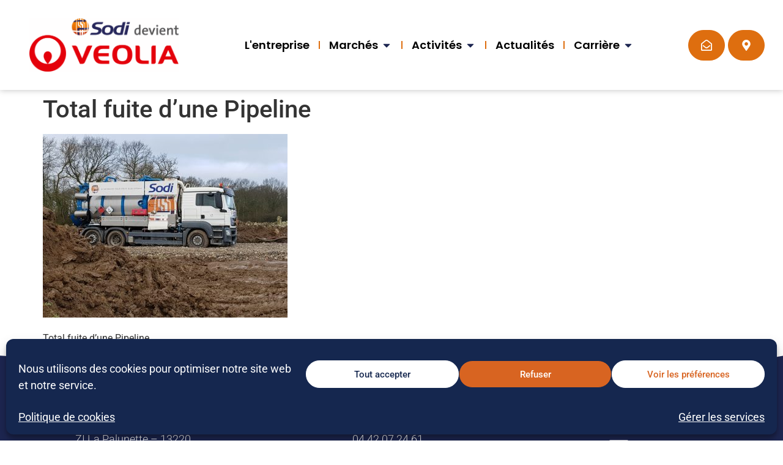

--- FILE ---
content_type: text/html; charset=UTF-8
request_url: https://www.sodi.fr/2019/05/17/fuite-ou-en-est-total-a-grandpuits/curation40/
body_size: 30839
content:
<!doctype html>
<html lang="fr-FR">
<head>
	<meta charset="UTF-8">
	<meta name="viewport" content="width=device-width, initial-scale=1">
	<link rel="profile" href="https://gmpg.org/xfn/11">
	    <style>
        #wpadminbar #wp-admin-bar-p404_free_top_button .ab-icon:before {
            content: "\f103";
            color: red;
            top: 2px;
        }
    </style>
<meta name='robots' content='index, follow, max-image-preview:large, max-snippet:-1, max-video-preview:-1' />

	<!-- This site is optimized with the Yoast SEO Premium plugin v22.8 (Yoast SEO v26.8) - https://yoast.com/product/yoast-seo-premium-wordpress/ -->
	<title>Total fuite d&#039;une Pipeline - Sodi</title>
	<link rel="canonical" href="https://www.sodi.fr/2019/05/17/fuite-ou-en-est-total-a-grandpuits/curation40/" />
	<meta property="og:locale" content="fr_FR" />
	<meta property="og:type" content="article" />
	<meta property="og:title" content="Total fuite d&#039;une Pipeline - Sodi" />
	<meta property="og:description" content="Total fuite d&#039;une Pipeline" />
	<meta property="og:url" content="https://www.sodi.fr/2019/05/17/fuite-ou-en-est-total-a-grandpuits/curation40/" />
	<meta property="og:site_name" content="Sodi" />
	<meta property="article:modified_time" content="2020-03-05T09:56:33+00:00" />
	<meta property="og:image" content="https://www.sodi.fr/2019/05/17/fuite-ou-en-est-total-a-grandpuits/curation40" />
	<meta property="og:image:width" content="1024" />
	<meta property="og:image:height" content="768" />
	<meta property="og:image:type" content="image/jpeg" />
	<meta name="twitter:card" content="summary_large_image" />
	<script type="application/ld+json" class="yoast-schema-graph">{"@context":"https://schema.org","@graph":[{"@type":"WebPage","@id":"https://www.sodi.fr/2019/05/17/fuite-ou-en-est-total-a-grandpuits/curation40/","url":"https://www.sodi.fr/2019/05/17/fuite-ou-en-est-total-a-grandpuits/curation40/","name":"Total fuite d'une Pipeline - Sodi","isPartOf":{"@id":"https://www.sodi.fr/#website"},"primaryImageOfPage":{"@id":"https://www.sodi.fr/2019/05/17/fuite-ou-en-est-total-a-grandpuits/curation40/#primaryimage"},"image":{"@id":"https://www.sodi.fr/2019/05/17/fuite-ou-en-est-total-a-grandpuits/curation40/#primaryimage"},"thumbnailUrl":"https://www.sodi.fr/wp-content/uploads/2019/05/curation40.jpg","datePublished":"2019-05-17T09:23:52+00:00","dateModified":"2020-03-05T09:56:33+00:00","breadcrumb":{"@id":"https://www.sodi.fr/2019/05/17/fuite-ou-en-est-total-a-grandpuits/curation40/#breadcrumb"},"inLanguage":"fr-FR","potentialAction":[{"@type":"ReadAction","target":["https://www.sodi.fr/2019/05/17/fuite-ou-en-est-total-a-grandpuits/curation40/"]}]},{"@type":"ImageObject","inLanguage":"fr-FR","@id":"https://www.sodi.fr/2019/05/17/fuite-ou-en-est-total-a-grandpuits/curation40/#primaryimage","url":"https://www.sodi.fr/wp-content/uploads/2019/05/curation40.jpg","contentUrl":"https://www.sodi.fr/wp-content/uploads/2019/05/curation40.jpg","width":4032,"height":3024,"caption":"Total fuite d'une Pipeline"},{"@type":"BreadcrumbList","@id":"https://www.sodi.fr/2019/05/17/fuite-ou-en-est-total-a-grandpuits/curation40/#breadcrumb","itemListElement":[{"@type":"ListItem","position":1,"name":"Accueil","item":"https://www.sodi.fr/"},{"@type":"ListItem","position":2,"name":"Fuite : Où en est Total à Grandpuits ?","item":"https://www.sodi.fr/2019/05/17/fuite-ou-en-est-total-a-grandpuits/"},{"@type":"ListItem","position":3,"name":"Total fuite d&#8217;une Pipeline"}]},{"@type":"WebSite","@id":"https://www.sodi.fr/#website","url":"https://www.sodi.fr/","name":"Sodi","description":"La maintenance industriel en toute confiance","publisher":{"@id":"https://www.sodi.fr/#organization"},"potentialAction":[{"@type":"SearchAction","target":{"@type":"EntryPoint","urlTemplate":"https://www.sodi.fr/?s={search_term_string}"},"query-input":{"@type":"PropertyValueSpecification","valueRequired":true,"valueName":"search_term_string"}}],"inLanguage":"fr-FR"},{"@type":"Organization","@id":"https://www.sodi.fr/#organization","name":"SODI","url":"https://www.sodi.fr/","logo":{"@type":"ImageObject","inLanguage":"fr-FR","@id":"https://www.sodi.fr/#/schema/logo/image/","url":"https://www.sodi.fr/wp-content/uploads/2017/10/sodi_fav.png","contentUrl":"https://www.sodi.fr/wp-content/uploads/2017/10/sodi_fav.png","width":55,"height":55,"caption":"SODI"},"image":{"@id":"https://www.sodi.fr/#/schema/logo/image/"},"sameAs":["http://linkedin.com/company/sodi-maintenance-industrielle","https://www.youtube.com/@Sodi-maintenance-industrielle"]}]}</script>
	<!-- / Yoast SEO Premium plugin. -->


<link rel='dns-prefetch' href='//www.google.com' />
<link rel='dns-prefetch' href='//maps.googleapis.com' />
<link rel="alternate" type="application/rss+xml" title="Sodi &raquo; Flux" href="https://www.sodi.fr/feed/" />
<link rel="alternate" type="application/rss+xml" title="Sodi &raquo; Flux des commentaires" href="https://www.sodi.fr/comments/feed/" />
<link rel="alternate" title="oEmbed (JSON)" type="application/json+oembed" href="https://www.sodi.fr/wp-json/oembed/1.0/embed?url=https%3A%2F%2Fwww.sodi.fr%2F2019%2F05%2F17%2Ffuite-ou-en-est-total-a-grandpuits%2Fcuration40%2F" />
<link rel="alternate" title="oEmbed (XML)" type="text/xml+oembed" href="https://www.sodi.fr/wp-json/oembed/1.0/embed?url=https%3A%2F%2Fwww.sodi.fr%2F2019%2F05%2F17%2Ffuite-ou-en-est-total-a-grandpuits%2Fcuration40%2F&#038;format=xml" />
<style id='wp-img-auto-sizes-contain-inline-css'>
img:is([sizes=auto i],[sizes^="auto," i]){contain-intrinsic-size:3000px 1500px}
/*# sourceURL=wp-img-auto-sizes-contain-inline-css */
</style>
<link rel='stylesheet' id='cf7ic_style-css' href='https://www.sodi.fr/wp-content/plugins/contact-form-7-image-captcha/css/cf7ic-style.css?ver=3.3.7' media='all' />
<link rel='stylesheet' id='bdt-uikit-css' href='https://www.sodi.fr/wp-content/plugins/bdthemes-element-pack/assets/css/bdt-uikit.css?ver=3.16.24' media='all' />
<link rel='stylesheet' id='ep-helper-css' href='https://www.sodi.fr/wp-content/plugins/bdthemes-element-pack/assets/css/ep-helper.css?ver=7.5.2' media='all' />
<style id='wp-emoji-styles-inline-css'>

	img.wp-smiley, img.emoji {
		display: inline !important;
		border: none !important;
		box-shadow: none !important;
		height: 1em !important;
		width: 1em !important;
		margin: 0 0.07em !important;
		vertical-align: -0.1em !important;
		background: none !important;
		padding: 0 !important;
	}
/*# sourceURL=wp-emoji-styles-inline-css */
</style>
<link rel='stylesheet' id='contact-form-7-css' href='https://www.sodi.fr/wp-content/plugins/contact-form-7/includes/css/styles.css?ver=6.1.4' media='all' />
<link rel='stylesheet' id='cmplz-general-css' href='https://www.sodi.fr/wp-content/plugins/complianz-gdpr/assets/css/cookieblocker.min.css?ver=1765982661' media='all' />
<link rel='stylesheet' id='exad-hf-style-css' href='https://www.sodi.fr/wp-content/plugins/exclusive-addons-elementor-pro/assets/css/exad-header-footer.css?ver=1.5.9.2' media='all' />
<link rel='stylesheet' id='elementor-frontend-css' href='https://www.sodi.fr/wp-content/plugins/elementor/assets/css/frontend.min.css?ver=3.28.4' media='all' />
<style id='elementor-frontend-inline-css'>
@-webkit-keyframes ha_fadeIn{0%{opacity:0}to{opacity:1}}@keyframes ha_fadeIn{0%{opacity:0}to{opacity:1}}@-webkit-keyframes ha_zoomIn{0%{opacity:0;-webkit-transform:scale3d(.3,.3,.3);transform:scale3d(.3,.3,.3)}50%{opacity:1}}@keyframes ha_zoomIn{0%{opacity:0;-webkit-transform:scale3d(.3,.3,.3);transform:scale3d(.3,.3,.3)}50%{opacity:1}}@-webkit-keyframes ha_rollIn{0%{opacity:0;-webkit-transform:translate3d(-100%,0,0) rotate3d(0,0,1,-120deg);transform:translate3d(-100%,0,0) rotate3d(0,0,1,-120deg)}to{opacity:1}}@keyframes ha_rollIn{0%{opacity:0;-webkit-transform:translate3d(-100%,0,0) rotate3d(0,0,1,-120deg);transform:translate3d(-100%,0,0) rotate3d(0,0,1,-120deg)}to{opacity:1}}@-webkit-keyframes ha_bounce{0%,20%,53%,to{-webkit-animation-timing-function:cubic-bezier(.215,.61,.355,1);animation-timing-function:cubic-bezier(.215,.61,.355,1)}40%,43%{-webkit-transform:translate3d(0,-30px,0) scaleY(1.1);transform:translate3d(0,-30px,0) scaleY(1.1);-webkit-animation-timing-function:cubic-bezier(.755,.05,.855,.06);animation-timing-function:cubic-bezier(.755,.05,.855,.06)}70%{-webkit-transform:translate3d(0,-15px,0) scaleY(1.05);transform:translate3d(0,-15px,0) scaleY(1.05);-webkit-animation-timing-function:cubic-bezier(.755,.05,.855,.06);animation-timing-function:cubic-bezier(.755,.05,.855,.06)}80%{-webkit-transition-timing-function:cubic-bezier(.215,.61,.355,1);transition-timing-function:cubic-bezier(.215,.61,.355,1);-webkit-transform:translate3d(0,0,0) scaleY(.95);transform:translate3d(0,0,0) scaleY(.95)}90%{-webkit-transform:translate3d(0,-4px,0) scaleY(1.02);transform:translate3d(0,-4px,0) scaleY(1.02)}}@keyframes ha_bounce{0%,20%,53%,to{-webkit-animation-timing-function:cubic-bezier(.215,.61,.355,1);animation-timing-function:cubic-bezier(.215,.61,.355,1)}40%,43%{-webkit-transform:translate3d(0,-30px,0) scaleY(1.1);transform:translate3d(0,-30px,0) scaleY(1.1);-webkit-animation-timing-function:cubic-bezier(.755,.05,.855,.06);animation-timing-function:cubic-bezier(.755,.05,.855,.06)}70%{-webkit-transform:translate3d(0,-15px,0) scaleY(1.05);transform:translate3d(0,-15px,0) scaleY(1.05);-webkit-animation-timing-function:cubic-bezier(.755,.05,.855,.06);animation-timing-function:cubic-bezier(.755,.05,.855,.06)}80%{-webkit-transition-timing-function:cubic-bezier(.215,.61,.355,1);transition-timing-function:cubic-bezier(.215,.61,.355,1);-webkit-transform:translate3d(0,0,0) scaleY(.95);transform:translate3d(0,0,0) scaleY(.95)}90%{-webkit-transform:translate3d(0,-4px,0) scaleY(1.02);transform:translate3d(0,-4px,0) scaleY(1.02)}}@-webkit-keyframes ha_bounceIn{0%,20%,40%,60%,80%,to{-webkit-animation-timing-function:cubic-bezier(.215,.61,.355,1);animation-timing-function:cubic-bezier(.215,.61,.355,1)}0%{opacity:0;-webkit-transform:scale3d(.3,.3,.3);transform:scale3d(.3,.3,.3)}20%{-webkit-transform:scale3d(1.1,1.1,1.1);transform:scale3d(1.1,1.1,1.1)}40%{-webkit-transform:scale3d(.9,.9,.9);transform:scale3d(.9,.9,.9)}60%{opacity:1;-webkit-transform:scale3d(1.03,1.03,1.03);transform:scale3d(1.03,1.03,1.03)}80%{-webkit-transform:scale3d(.97,.97,.97);transform:scale3d(.97,.97,.97)}to{opacity:1}}@keyframes ha_bounceIn{0%,20%,40%,60%,80%,to{-webkit-animation-timing-function:cubic-bezier(.215,.61,.355,1);animation-timing-function:cubic-bezier(.215,.61,.355,1)}0%{opacity:0;-webkit-transform:scale3d(.3,.3,.3);transform:scale3d(.3,.3,.3)}20%{-webkit-transform:scale3d(1.1,1.1,1.1);transform:scale3d(1.1,1.1,1.1)}40%{-webkit-transform:scale3d(.9,.9,.9);transform:scale3d(.9,.9,.9)}60%{opacity:1;-webkit-transform:scale3d(1.03,1.03,1.03);transform:scale3d(1.03,1.03,1.03)}80%{-webkit-transform:scale3d(.97,.97,.97);transform:scale3d(.97,.97,.97)}to{opacity:1}}@-webkit-keyframes ha_flipInX{0%{opacity:0;-webkit-transform:perspective(400px) rotate3d(1,0,0,90deg);transform:perspective(400px) rotate3d(1,0,0,90deg);-webkit-animation-timing-function:ease-in;animation-timing-function:ease-in}40%{-webkit-transform:perspective(400px) rotate3d(1,0,0,-20deg);transform:perspective(400px) rotate3d(1,0,0,-20deg);-webkit-animation-timing-function:ease-in;animation-timing-function:ease-in}60%{opacity:1;-webkit-transform:perspective(400px) rotate3d(1,0,0,10deg);transform:perspective(400px) rotate3d(1,0,0,10deg)}80%{-webkit-transform:perspective(400px) rotate3d(1,0,0,-5deg);transform:perspective(400px) rotate3d(1,0,0,-5deg)}}@keyframes ha_flipInX{0%{opacity:0;-webkit-transform:perspective(400px) rotate3d(1,0,0,90deg);transform:perspective(400px) rotate3d(1,0,0,90deg);-webkit-animation-timing-function:ease-in;animation-timing-function:ease-in}40%{-webkit-transform:perspective(400px) rotate3d(1,0,0,-20deg);transform:perspective(400px) rotate3d(1,0,0,-20deg);-webkit-animation-timing-function:ease-in;animation-timing-function:ease-in}60%{opacity:1;-webkit-transform:perspective(400px) rotate3d(1,0,0,10deg);transform:perspective(400px) rotate3d(1,0,0,10deg)}80%{-webkit-transform:perspective(400px) rotate3d(1,0,0,-5deg);transform:perspective(400px) rotate3d(1,0,0,-5deg)}}@-webkit-keyframes ha_flipInY{0%{opacity:0;-webkit-transform:perspective(400px) rotate3d(0,1,0,90deg);transform:perspective(400px) rotate3d(0,1,0,90deg);-webkit-animation-timing-function:ease-in;animation-timing-function:ease-in}40%{-webkit-transform:perspective(400px) rotate3d(0,1,0,-20deg);transform:perspective(400px) rotate3d(0,1,0,-20deg);-webkit-animation-timing-function:ease-in;animation-timing-function:ease-in}60%{opacity:1;-webkit-transform:perspective(400px) rotate3d(0,1,0,10deg);transform:perspective(400px) rotate3d(0,1,0,10deg)}80%{-webkit-transform:perspective(400px) rotate3d(0,1,0,-5deg);transform:perspective(400px) rotate3d(0,1,0,-5deg)}}@keyframes ha_flipInY{0%{opacity:0;-webkit-transform:perspective(400px) rotate3d(0,1,0,90deg);transform:perspective(400px) rotate3d(0,1,0,90deg);-webkit-animation-timing-function:ease-in;animation-timing-function:ease-in}40%{-webkit-transform:perspective(400px) rotate3d(0,1,0,-20deg);transform:perspective(400px) rotate3d(0,1,0,-20deg);-webkit-animation-timing-function:ease-in;animation-timing-function:ease-in}60%{opacity:1;-webkit-transform:perspective(400px) rotate3d(0,1,0,10deg);transform:perspective(400px) rotate3d(0,1,0,10deg)}80%{-webkit-transform:perspective(400px) rotate3d(0,1,0,-5deg);transform:perspective(400px) rotate3d(0,1,0,-5deg)}}@-webkit-keyframes ha_swing{20%{-webkit-transform:rotate3d(0,0,1,15deg);transform:rotate3d(0,0,1,15deg)}40%{-webkit-transform:rotate3d(0,0,1,-10deg);transform:rotate3d(0,0,1,-10deg)}60%{-webkit-transform:rotate3d(0,0,1,5deg);transform:rotate3d(0,0,1,5deg)}80%{-webkit-transform:rotate3d(0,0,1,-5deg);transform:rotate3d(0,0,1,-5deg)}}@keyframes ha_swing{20%{-webkit-transform:rotate3d(0,0,1,15deg);transform:rotate3d(0,0,1,15deg)}40%{-webkit-transform:rotate3d(0,0,1,-10deg);transform:rotate3d(0,0,1,-10deg)}60%{-webkit-transform:rotate3d(0,0,1,5deg);transform:rotate3d(0,0,1,5deg)}80%{-webkit-transform:rotate3d(0,0,1,-5deg);transform:rotate3d(0,0,1,-5deg)}}@-webkit-keyframes ha_slideInDown{0%{visibility:visible;-webkit-transform:translate3d(0,-100%,0);transform:translate3d(0,-100%,0)}}@keyframes ha_slideInDown{0%{visibility:visible;-webkit-transform:translate3d(0,-100%,0);transform:translate3d(0,-100%,0)}}@-webkit-keyframes ha_slideInUp{0%{visibility:visible;-webkit-transform:translate3d(0,100%,0);transform:translate3d(0,100%,0)}}@keyframes ha_slideInUp{0%{visibility:visible;-webkit-transform:translate3d(0,100%,0);transform:translate3d(0,100%,0)}}@-webkit-keyframes ha_slideInLeft{0%{visibility:visible;-webkit-transform:translate3d(-100%,0,0);transform:translate3d(-100%,0,0)}}@keyframes ha_slideInLeft{0%{visibility:visible;-webkit-transform:translate3d(-100%,0,0);transform:translate3d(-100%,0,0)}}@-webkit-keyframes ha_slideInRight{0%{visibility:visible;-webkit-transform:translate3d(100%,0,0);transform:translate3d(100%,0,0)}}@keyframes ha_slideInRight{0%{visibility:visible;-webkit-transform:translate3d(100%,0,0);transform:translate3d(100%,0,0)}}.ha_fadeIn{-webkit-animation-name:ha_fadeIn;animation-name:ha_fadeIn}.ha_zoomIn{-webkit-animation-name:ha_zoomIn;animation-name:ha_zoomIn}.ha_rollIn{-webkit-animation-name:ha_rollIn;animation-name:ha_rollIn}.ha_bounce{-webkit-transform-origin:center bottom;-ms-transform-origin:center bottom;transform-origin:center bottom;-webkit-animation-name:ha_bounce;animation-name:ha_bounce}.ha_bounceIn{-webkit-animation-name:ha_bounceIn;animation-name:ha_bounceIn;-webkit-animation-duration:.75s;-webkit-animation-duration:calc(var(--animate-duration)*.75);animation-duration:.75s;animation-duration:calc(var(--animate-duration)*.75)}.ha_flipInX,.ha_flipInY{-webkit-animation-name:ha_flipInX;animation-name:ha_flipInX;-webkit-backface-visibility:visible!important;backface-visibility:visible!important}.ha_flipInY{-webkit-animation-name:ha_flipInY;animation-name:ha_flipInY}.ha_swing{-webkit-transform-origin:top center;-ms-transform-origin:top center;transform-origin:top center;-webkit-animation-name:ha_swing;animation-name:ha_swing}.ha_slideInDown{-webkit-animation-name:ha_slideInDown;animation-name:ha_slideInDown}.ha_slideInUp{-webkit-animation-name:ha_slideInUp;animation-name:ha_slideInUp}.ha_slideInLeft{-webkit-animation-name:ha_slideInLeft;animation-name:ha_slideInLeft}.ha_slideInRight{-webkit-animation-name:ha_slideInRight;animation-name:ha_slideInRight}.ha-css-transform-yes{-webkit-transition-duration:var(--ha-tfx-transition-duration, .2s);transition-duration:var(--ha-tfx-transition-duration, .2s);-webkit-transition-property:-webkit-transform;transition-property:transform;transition-property:transform,-webkit-transform;-webkit-transform:translate(var(--ha-tfx-translate-x, 0),var(--ha-tfx-translate-y, 0)) scale(var(--ha-tfx-scale-x, 1),var(--ha-tfx-scale-y, 1)) skew(var(--ha-tfx-skew-x, 0),var(--ha-tfx-skew-y, 0)) rotateX(var(--ha-tfx-rotate-x, 0)) rotateY(var(--ha-tfx-rotate-y, 0)) rotateZ(var(--ha-tfx-rotate-z, 0));transform:translate(var(--ha-tfx-translate-x, 0),var(--ha-tfx-translate-y, 0)) scale(var(--ha-tfx-scale-x, 1),var(--ha-tfx-scale-y, 1)) skew(var(--ha-tfx-skew-x, 0),var(--ha-tfx-skew-y, 0)) rotateX(var(--ha-tfx-rotate-x, 0)) rotateY(var(--ha-tfx-rotate-y, 0)) rotateZ(var(--ha-tfx-rotate-z, 0))}.ha-css-transform-yes:hover{-webkit-transform:translate(var(--ha-tfx-translate-x-hover, var(--ha-tfx-translate-x, 0)),var(--ha-tfx-translate-y-hover, var(--ha-tfx-translate-y, 0))) scale(var(--ha-tfx-scale-x-hover, var(--ha-tfx-scale-x, 1)),var(--ha-tfx-scale-y-hover, var(--ha-tfx-scale-y, 1))) skew(var(--ha-tfx-skew-x-hover, var(--ha-tfx-skew-x, 0)),var(--ha-tfx-skew-y-hover, var(--ha-tfx-skew-y, 0))) rotateX(var(--ha-tfx-rotate-x-hover, var(--ha-tfx-rotate-x, 0))) rotateY(var(--ha-tfx-rotate-y-hover, var(--ha-tfx-rotate-y, 0))) rotateZ(var(--ha-tfx-rotate-z-hover, var(--ha-tfx-rotate-z, 0)));transform:translate(var(--ha-tfx-translate-x-hover, var(--ha-tfx-translate-x, 0)),var(--ha-tfx-translate-y-hover, var(--ha-tfx-translate-y, 0))) scale(var(--ha-tfx-scale-x-hover, var(--ha-tfx-scale-x, 1)),var(--ha-tfx-scale-y-hover, var(--ha-tfx-scale-y, 1))) skew(var(--ha-tfx-skew-x-hover, var(--ha-tfx-skew-x, 0)),var(--ha-tfx-skew-y-hover, var(--ha-tfx-skew-y, 0))) rotateX(var(--ha-tfx-rotate-x-hover, var(--ha-tfx-rotate-x, 0))) rotateY(var(--ha-tfx-rotate-y-hover, var(--ha-tfx-rotate-y, 0))) rotateZ(var(--ha-tfx-rotate-z-hover, var(--ha-tfx-rotate-z, 0)))}.happy-addon>.elementor-widget-container{word-wrap:break-word;overflow-wrap:break-word}.happy-addon>.elementor-widget-container,.happy-addon>.elementor-widget-container *{-webkit-box-sizing:border-box;box-sizing:border-box}.happy-addon:not(:has(.elementor-widget-container)),.happy-addon:not(:has(.elementor-widget-container)) *{-webkit-box-sizing:border-box;box-sizing:border-box;word-wrap:break-word;overflow-wrap:break-word}.happy-addon p:empty{display:none}.happy-addon .elementor-inline-editing{min-height:auto!important}.happy-addon-pro img{max-width:100%;height:auto;-o-object-fit:cover;object-fit:cover}.ha-screen-reader-text{position:absolute;overflow:hidden;clip:rect(1px,1px,1px,1px);margin:-1px;padding:0;width:1px;height:1px;border:0;word-wrap:normal!important;-webkit-clip-path:inset(50%);clip-path:inset(50%)}.ha-has-bg-overlay>.elementor-widget-container{position:relative;z-index:1}.ha-has-bg-overlay>.elementor-widget-container:before{position:absolute;top:0;left:0;z-index:-1;width:100%;height:100%;content:""}.ha-has-bg-overlay:not(:has(.elementor-widget-container)){position:relative;z-index:1}.ha-has-bg-overlay:not(:has(.elementor-widget-container)):before{position:absolute;top:0;left:0;z-index:-1;width:100%;height:100%;content:""}.ha-popup--is-enabled .ha-js-popup,.ha-popup--is-enabled .ha-js-popup img{cursor:-webkit-zoom-in!important;cursor:zoom-in!important}.mfp-wrap .mfp-arrow,.mfp-wrap .mfp-close{background-color:transparent}.mfp-wrap .mfp-arrow:focus,.mfp-wrap .mfp-close:focus{outline-width:thin}.ha-advanced-tooltip-enable{position:relative;cursor:pointer;--ha-tooltip-arrow-color:black;--ha-tooltip-arrow-distance:0}.ha-advanced-tooltip-enable .ha-advanced-tooltip-content{position:absolute;z-index:999;display:none;padding:5px 0;width:120px;height:auto;border-radius:6px;background-color:#000;color:#fff;text-align:center;opacity:0}.ha-advanced-tooltip-enable .ha-advanced-tooltip-content::after{position:absolute;border-width:5px;border-style:solid;content:""}.ha-advanced-tooltip-enable .ha-advanced-tooltip-content.no-arrow::after{visibility:hidden}.ha-advanced-tooltip-enable .ha-advanced-tooltip-content.show{display:inline-block;opacity:1}.ha-advanced-tooltip-enable.ha-advanced-tooltip-top .ha-advanced-tooltip-content,body[data-elementor-device-mode=tablet] .ha-advanced-tooltip-enable.ha-advanced-tooltip-tablet-top .ha-advanced-tooltip-content{top:unset;right:0;bottom:calc(101% + var(--ha-tooltip-arrow-distance));left:0;margin:0 auto}.ha-advanced-tooltip-enable.ha-advanced-tooltip-top .ha-advanced-tooltip-content::after,body[data-elementor-device-mode=tablet] .ha-advanced-tooltip-enable.ha-advanced-tooltip-tablet-top .ha-advanced-tooltip-content::after{top:100%;right:unset;bottom:unset;left:50%;border-color:var(--ha-tooltip-arrow-color) transparent transparent transparent;-webkit-transform:translateX(-50%);-ms-transform:translateX(-50%);transform:translateX(-50%)}.ha-advanced-tooltip-enable.ha-advanced-tooltip-bottom .ha-advanced-tooltip-content,body[data-elementor-device-mode=tablet] .ha-advanced-tooltip-enable.ha-advanced-tooltip-tablet-bottom .ha-advanced-tooltip-content{top:calc(101% + var(--ha-tooltip-arrow-distance));right:0;bottom:unset;left:0;margin:0 auto}.ha-advanced-tooltip-enable.ha-advanced-tooltip-bottom .ha-advanced-tooltip-content::after,body[data-elementor-device-mode=tablet] .ha-advanced-tooltip-enable.ha-advanced-tooltip-tablet-bottom .ha-advanced-tooltip-content::after{top:unset;right:unset;bottom:100%;left:50%;border-color:transparent transparent var(--ha-tooltip-arrow-color) transparent;-webkit-transform:translateX(-50%);-ms-transform:translateX(-50%);transform:translateX(-50%)}.ha-advanced-tooltip-enable.ha-advanced-tooltip-left .ha-advanced-tooltip-content,body[data-elementor-device-mode=tablet] .ha-advanced-tooltip-enable.ha-advanced-tooltip-tablet-left .ha-advanced-tooltip-content{top:50%;right:calc(101% + var(--ha-tooltip-arrow-distance));bottom:unset;left:unset;-webkit-transform:translateY(-50%);-ms-transform:translateY(-50%);transform:translateY(-50%)}.ha-advanced-tooltip-enable.ha-advanced-tooltip-left .ha-advanced-tooltip-content::after,body[data-elementor-device-mode=tablet] .ha-advanced-tooltip-enable.ha-advanced-tooltip-tablet-left .ha-advanced-tooltip-content::after{top:50%;right:unset;bottom:unset;left:100%;border-color:transparent transparent transparent var(--ha-tooltip-arrow-color);-webkit-transform:translateY(-50%);-ms-transform:translateY(-50%);transform:translateY(-50%)}.ha-advanced-tooltip-enable.ha-advanced-tooltip-right .ha-advanced-tooltip-content,body[data-elementor-device-mode=tablet] .ha-advanced-tooltip-enable.ha-advanced-tooltip-tablet-right .ha-advanced-tooltip-content{top:50%;right:unset;bottom:unset;left:calc(101% + var(--ha-tooltip-arrow-distance));-webkit-transform:translateY(-50%);-ms-transform:translateY(-50%);transform:translateY(-50%)}.ha-advanced-tooltip-enable.ha-advanced-tooltip-right .ha-advanced-tooltip-content::after,body[data-elementor-device-mode=tablet] .ha-advanced-tooltip-enable.ha-advanced-tooltip-tablet-right .ha-advanced-tooltip-content::after{top:50%;right:100%;bottom:unset;left:unset;border-color:transparent var(--ha-tooltip-arrow-color) transparent transparent;-webkit-transform:translateY(-50%);-ms-transform:translateY(-50%);transform:translateY(-50%)}body[data-elementor-device-mode=mobile] .ha-advanced-tooltip-enable.ha-advanced-tooltip-mobile-top .ha-advanced-tooltip-content{top:unset;right:0;bottom:calc(101% + var(--ha-tooltip-arrow-distance));left:0;margin:0 auto}body[data-elementor-device-mode=mobile] .ha-advanced-tooltip-enable.ha-advanced-tooltip-mobile-top .ha-advanced-tooltip-content::after{top:100%;right:unset;bottom:unset;left:50%;border-color:var(--ha-tooltip-arrow-color) transparent transparent transparent;-webkit-transform:translateX(-50%);-ms-transform:translateX(-50%);transform:translateX(-50%)}body[data-elementor-device-mode=mobile] .ha-advanced-tooltip-enable.ha-advanced-tooltip-mobile-bottom .ha-advanced-tooltip-content{top:calc(101% + var(--ha-tooltip-arrow-distance));right:0;bottom:unset;left:0;margin:0 auto}body[data-elementor-device-mode=mobile] .ha-advanced-tooltip-enable.ha-advanced-tooltip-mobile-bottom .ha-advanced-tooltip-content::after{top:unset;right:unset;bottom:100%;left:50%;border-color:transparent transparent var(--ha-tooltip-arrow-color) transparent;-webkit-transform:translateX(-50%);-ms-transform:translateX(-50%);transform:translateX(-50%)}body[data-elementor-device-mode=mobile] .ha-advanced-tooltip-enable.ha-advanced-tooltip-mobile-left .ha-advanced-tooltip-content{top:50%;right:calc(101% + var(--ha-tooltip-arrow-distance));bottom:unset;left:unset;-webkit-transform:translateY(-50%);-ms-transform:translateY(-50%);transform:translateY(-50%)}body[data-elementor-device-mode=mobile] .ha-advanced-tooltip-enable.ha-advanced-tooltip-mobile-left .ha-advanced-tooltip-content::after{top:50%;right:unset;bottom:unset;left:100%;border-color:transparent transparent transparent var(--ha-tooltip-arrow-color);-webkit-transform:translateY(-50%);-ms-transform:translateY(-50%);transform:translateY(-50%)}body[data-elementor-device-mode=mobile] .ha-advanced-tooltip-enable.ha-advanced-tooltip-mobile-right .ha-advanced-tooltip-content{top:50%;right:unset;bottom:unset;left:calc(101% + var(--ha-tooltip-arrow-distance));-webkit-transform:translateY(-50%);-ms-transform:translateY(-50%);transform:translateY(-50%)}body[data-elementor-device-mode=mobile] .ha-advanced-tooltip-enable.ha-advanced-tooltip-mobile-right .ha-advanced-tooltip-content::after{top:50%;right:100%;bottom:unset;left:unset;border-color:transparent var(--ha-tooltip-arrow-color) transparent transparent;-webkit-transform:translateY(-50%);-ms-transform:translateY(-50%);transform:translateY(-50%)}body.elementor-editor-active .happy-addon.ha-gravityforms .gform_wrapper{display:block!important}.ha-scroll-to-top-wrap.ha-scroll-to-top-hide{display:none}.ha-scroll-to-top-wrap.edit-mode,.ha-scroll-to-top-wrap.single-page-off{display:none!important}.ha-scroll-to-top-button{position:fixed;right:15px;bottom:15px;z-index:9999;display:-webkit-box;display:-webkit-flex;display:-ms-flexbox;display:flex;-webkit-box-align:center;-webkit-align-items:center;align-items:center;-ms-flex-align:center;-webkit-box-pack:center;-ms-flex-pack:center;-webkit-justify-content:center;justify-content:center;width:50px;height:50px;border-radius:50px;background-color:#5636d1;color:#fff;text-align:center;opacity:1;cursor:pointer;-webkit-transition:all .3s;transition:all .3s}.ha-scroll-to-top-button i{color:#fff;font-size:16px}.ha-scroll-to-top-button:hover{background-color:#e2498a}.ha-particle-wrapper{position:absolute;top:0;left:0;width:100%;height:100%}.ha-floating-element{position:fixed;z-index:999}.ha-floating-element-align-top-left .ha-floating-element{top:0;left:0}.ha-floating-element-align-top-right .ha-floating-element{top:0;right:0}.ha-floating-element-align-top-center .ha-floating-element{top:0;left:50%;-webkit-transform:translateX(-50%);-ms-transform:translateX(-50%);transform:translateX(-50%)}.ha-floating-element-align-middle-left .ha-floating-element{top:50%;left:0;-webkit-transform:translateY(-50%);-ms-transform:translateY(-50%);transform:translateY(-50%)}.ha-floating-element-align-middle-right .ha-floating-element{top:50%;right:0;-webkit-transform:translateY(-50%);-ms-transform:translateY(-50%);transform:translateY(-50%)}.ha-floating-element-align-bottom-left .ha-floating-element{bottom:0;left:0}.ha-floating-element-align-bottom-right .ha-floating-element{right:0;bottom:0}.ha-floating-element-align-bottom-center .ha-floating-element{bottom:0;left:50%;-webkit-transform:translateX(-50%);-ms-transform:translateX(-50%);transform:translateX(-50%)}.ha-editor-placeholder{padding:20px;border:5px double #f1f1f1;background:#f8f8f8;text-align:center;opacity:.5}.ha-editor-placeholder-title{margin-top:0;margin-bottom:8px;font-weight:700;font-size:16px}.ha-editor-placeholder-content{margin:0;font-size:12px}.ha-p-relative{position:relative}.ha-p-absolute{position:absolute}.ha-p-fixed{position:fixed}.ha-w-1{width:1%}.ha-h-1{height:1%}.ha-w-2{width:2%}.ha-h-2{height:2%}.ha-w-3{width:3%}.ha-h-3{height:3%}.ha-w-4{width:4%}.ha-h-4{height:4%}.ha-w-5{width:5%}.ha-h-5{height:5%}.ha-w-6{width:6%}.ha-h-6{height:6%}.ha-w-7{width:7%}.ha-h-7{height:7%}.ha-w-8{width:8%}.ha-h-8{height:8%}.ha-w-9{width:9%}.ha-h-9{height:9%}.ha-w-10{width:10%}.ha-h-10{height:10%}.ha-w-11{width:11%}.ha-h-11{height:11%}.ha-w-12{width:12%}.ha-h-12{height:12%}.ha-w-13{width:13%}.ha-h-13{height:13%}.ha-w-14{width:14%}.ha-h-14{height:14%}.ha-w-15{width:15%}.ha-h-15{height:15%}.ha-w-16{width:16%}.ha-h-16{height:16%}.ha-w-17{width:17%}.ha-h-17{height:17%}.ha-w-18{width:18%}.ha-h-18{height:18%}.ha-w-19{width:19%}.ha-h-19{height:19%}.ha-w-20{width:20%}.ha-h-20{height:20%}.ha-w-21{width:21%}.ha-h-21{height:21%}.ha-w-22{width:22%}.ha-h-22{height:22%}.ha-w-23{width:23%}.ha-h-23{height:23%}.ha-w-24{width:24%}.ha-h-24{height:24%}.ha-w-25{width:25%}.ha-h-25{height:25%}.ha-w-26{width:26%}.ha-h-26{height:26%}.ha-w-27{width:27%}.ha-h-27{height:27%}.ha-w-28{width:28%}.ha-h-28{height:28%}.ha-w-29{width:29%}.ha-h-29{height:29%}.ha-w-30{width:30%}.ha-h-30{height:30%}.ha-w-31{width:31%}.ha-h-31{height:31%}.ha-w-32{width:32%}.ha-h-32{height:32%}.ha-w-33{width:33%}.ha-h-33{height:33%}.ha-w-34{width:34%}.ha-h-34{height:34%}.ha-w-35{width:35%}.ha-h-35{height:35%}.ha-w-36{width:36%}.ha-h-36{height:36%}.ha-w-37{width:37%}.ha-h-37{height:37%}.ha-w-38{width:38%}.ha-h-38{height:38%}.ha-w-39{width:39%}.ha-h-39{height:39%}.ha-w-40{width:40%}.ha-h-40{height:40%}.ha-w-41{width:41%}.ha-h-41{height:41%}.ha-w-42{width:42%}.ha-h-42{height:42%}.ha-w-43{width:43%}.ha-h-43{height:43%}.ha-w-44{width:44%}.ha-h-44{height:44%}.ha-w-45{width:45%}.ha-h-45{height:45%}.ha-w-46{width:46%}.ha-h-46{height:46%}.ha-w-47{width:47%}.ha-h-47{height:47%}.ha-w-48{width:48%}.ha-h-48{height:48%}.ha-w-49{width:49%}.ha-h-49{height:49%}.ha-w-50{width:50%}.ha-h-50{height:50%}.ha-w-51{width:51%}.ha-h-51{height:51%}.ha-w-52{width:52%}.ha-h-52{height:52%}.ha-w-53{width:53%}.ha-h-53{height:53%}.ha-w-54{width:54%}.ha-h-54{height:54%}.ha-w-55{width:55%}.ha-h-55{height:55%}.ha-w-56{width:56%}.ha-h-56{height:56%}.ha-w-57{width:57%}.ha-h-57{height:57%}.ha-w-58{width:58%}.ha-h-58{height:58%}.ha-w-59{width:59%}.ha-h-59{height:59%}.ha-w-60{width:60%}.ha-h-60{height:60%}.ha-w-61{width:61%}.ha-h-61{height:61%}.ha-w-62{width:62%}.ha-h-62{height:62%}.ha-w-63{width:63%}.ha-h-63{height:63%}.ha-w-64{width:64%}.ha-h-64{height:64%}.ha-w-65{width:65%}.ha-h-65{height:65%}.ha-w-66{width:66%}.ha-h-66{height:66%}.ha-w-67{width:67%}.ha-h-67{height:67%}.ha-w-68{width:68%}.ha-h-68{height:68%}.ha-w-69{width:69%}.ha-h-69{height:69%}.ha-w-70{width:70%}.ha-h-70{height:70%}.ha-w-71{width:71%}.ha-h-71{height:71%}.ha-w-72{width:72%}.ha-h-72{height:72%}.ha-w-73{width:73%}.ha-h-73{height:73%}.ha-w-74{width:74%}.ha-h-74{height:74%}.ha-w-75{width:75%}.ha-h-75{height:75%}.ha-w-76{width:76%}.ha-h-76{height:76%}.ha-w-77{width:77%}.ha-h-77{height:77%}.ha-w-78{width:78%}.ha-h-78{height:78%}.ha-w-79{width:79%}.ha-h-79{height:79%}.ha-w-80{width:80%}.ha-h-80{height:80%}.ha-w-81{width:81%}.ha-h-81{height:81%}.ha-w-82{width:82%}.ha-h-82{height:82%}.ha-w-83{width:83%}.ha-h-83{height:83%}.ha-w-84{width:84%}.ha-h-84{height:84%}.ha-w-85{width:85%}.ha-h-85{height:85%}.ha-w-86{width:86%}.ha-h-86{height:86%}.ha-w-87{width:87%}.ha-h-87{height:87%}.ha-w-88{width:88%}.ha-h-88{height:88%}.ha-w-89{width:89%}.ha-h-89{height:89%}.ha-w-90{width:90%}.ha-h-90{height:90%}.ha-w-91{width:91%}.ha-h-91{height:91%}.ha-w-92{width:92%}.ha-h-92{height:92%}.ha-w-93{width:93%}.ha-h-93{height:93%}.ha-w-94{width:94%}.ha-h-94{height:94%}.ha-w-95{width:95%}.ha-h-95{height:95%}.ha-w-96{width:96%}.ha-h-96{height:96%}.ha-w-97{width:97%}.ha-h-97{height:97%}.ha-w-98{width:98%}.ha-h-98{height:98%}.ha-w-99{width:99%}.ha-h-99{height:99%}.ha-w-100{width:100%}.ha-h-100{height:100%}.ha-flex{display:-webkit-box!important;display:-webkit-flex!important;display:-ms-flexbox!important;display:flex!important}.ha-flex-inline{display:-webkit-inline-box!important;display:-webkit-inline-flex!important;display:-ms-inline-flexbox!important;display:inline-flex!important}.ha-flex-x-start{-webkit-box-pack:start;-ms-flex-pack:start;-webkit-justify-content:flex-start;justify-content:flex-start}.ha-flex-x-end{-webkit-box-pack:end;-ms-flex-pack:end;-webkit-justify-content:flex-end;justify-content:flex-end}.ha-flex-x-between{-webkit-box-pack:justify;-ms-flex-pack:justify;-webkit-justify-content:space-between;justify-content:space-between}.ha-flex-x-around{-ms-flex-pack:distribute;-webkit-justify-content:space-around;justify-content:space-around}.ha-flex-x-even{-webkit-box-pack:space-evenly;-ms-flex-pack:space-evenly;-webkit-justify-content:space-evenly;justify-content:space-evenly}.ha-flex-x-center{-webkit-box-pack:center;-ms-flex-pack:center;-webkit-justify-content:center;justify-content:center}.ha-flex-y-top{-webkit-box-align:start;-webkit-align-items:flex-start;align-items:flex-start;-ms-flex-align:start}.ha-flex-y-center{-webkit-box-align:center;-webkit-align-items:center;align-items:center;-ms-flex-align:center}.ha-flex-y-bottom{-webkit-box-align:end;-webkit-align-items:flex-end;align-items:flex-end;-ms-flex-align:end}
/*# sourceURL=elementor-frontend-inline-css */
</style>
<link rel='stylesheet' id='elementor-post-8802-css' href='https://www.sodi.fr/wp-content/uploads/elementor/css/post-8802.css?ver=1762254933' media='all' />
<link rel='stylesheet' id='uael-frontend-css' href='https://www.sodi.fr/wp-content/plugins/ultimate-elementor/assets/min-css/uael-frontend.min.css?ver=1.39.5' media='all' />
<link rel='stylesheet' id='uael-teammember-social-icons-css' href='https://www.sodi.fr/wp-content/plugins/elementor/assets/css/widget-social-icons.min.css?ver=3.24.0' media='all' />
<link rel='stylesheet' id='uael-social-share-icons-brands-css' href='https://www.sodi.fr/wp-content/plugins/elementor/assets/lib/font-awesome/css/brands.css?ver=5.15.3' media='all' />
<link rel='stylesheet' id='uael-social-share-icons-fontawesome-css' href='https://www.sodi.fr/wp-content/plugins/elementor/assets/lib/font-awesome/css/fontawesome.css?ver=5.15.3' media='all' />
<link rel='stylesheet' id='uael-nav-menu-icons-css' href='https://www.sodi.fr/wp-content/plugins/elementor/assets/lib/font-awesome/css/solid.css?ver=5.15.3' media='all' />
<link rel='stylesheet' id='exad-pro-main-style-css' href='https://www.sodi.fr/wp-content/plugins/exclusive-addons-elementor-pro/assets/css/exad-pro-styles.min.css?ver=6.9' media='all' />
<link rel='stylesheet' id='elementor-icons-css' href='https://www.sodi.fr/wp-content/plugins/elementor/assets/lib/eicons/css/elementor-icons.min.css?ver=5.36.0' media='all' />
<link rel='stylesheet' id='exad-pro-eicons-style-css' href='https://www.sodi.fr/wp-content/plugins/exclusive-addons-elementor-pro/assets/css/exad-pro-eicons-styles.min.css?ver=6.9' media='all' />
<link rel='stylesheet' id='exad-slick-css' href='https://www.sodi.fr/wp-content/plugins/exclusive-addons-for-elementor/assets/vendor/css/slick.min.css?ver=6.9' media='all' />
<link rel='stylesheet' id='exad-slick-theme-css' href='https://www.sodi.fr/wp-content/plugins/exclusive-addons-for-elementor/assets/vendor/css/slick-theme.min.css?ver=6.9' media='all' />
<link rel='stylesheet' id='exad-image-hover-css' href='https://www.sodi.fr/wp-content/plugins/exclusive-addons-for-elementor/assets/vendor/css/imagehover.css?ver=6.9' media='all' />
<link rel='stylesheet' id='exad-swiperv5-css' href='https://www.sodi.fr/wp-content/plugins/exclusive-addons-for-elementor/assets/vendor/css/swiper.min.css?ver=2.7.9.2' media='all' />
<link rel='stylesheet' id='exad-main-style-css' href='https://www.sodi.fr/wp-content/plugins/exclusive-addons-for-elementor/assets/css/exad-styles.min.css?ver=6.9' media='all' />
<link rel='stylesheet' id='hello-elementor-css' href='https://www.sodi.fr/wp-content/themes/hello-elementor/style.min.css?ver=3.4.1' media='all' />
<link rel='stylesheet' id='hello-elementor-theme-style-css' href='https://www.sodi.fr/wp-content/themes/hello-elementor/theme.min.css?ver=3.4.1' media='all' />
<link rel='stylesheet' id='hello-elementor-header-footer-css' href='https://www.sodi.fr/wp-content/themes/hello-elementor/header-footer.min.css?ver=3.4.1' media='all' />
<link rel='stylesheet' id='widget-image-css' href='https://www.sodi.fr/wp-content/plugins/elementor/assets/css/widget-image.min.css?ver=3.28.4' media='all' />
<link rel='stylesheet' id='widget-nav-menu-css' href='https://www.sodi.fr/wp-content/plugins/elementor-pro/assets/css/widget-nav-menu.min.css?ver=3.28.4' media='all' />
<link rel='stylesheet' id='e-sticky-css' href='https://www.sodi.fr/wp-content/plugins/elementor-pro/assets/css/modules/sticky.min.css?ver=3.28.4' media='all' />
<link rel='stylesheet' id='widget-heading-css' href='https://www.sodi.fr/wp-content/plugins/elementor/assets/css/widget-heading.min.css?ver=3.28.4' media='all' />
<link rel='stylesheet' id='widget-divider-css' href='https://www.sodi.fr/wp-content/plugins/elementor/assets/css/widget-divider.min.css?ver=3.28.4' media='all' />
<link rel='stylesheet' id='widget-image-box-css' href='https://www.sodi.fr/wp-content/plugins/elementor/assets/css/widget-image-box.min.css?ver=3.28.4' media='all' />
<link rel='stylesheet' id='widget-spacer-css' href='https://www.sodi.fr/wp-content/plugins/elementor/assets/css/widget-spacer.min.css?ver=3.28.4' media='all' />
<link rel='stylesheet' id='e-animation-fadeIn-css' href='https://www.sodi.fr/wp-content/plugins/elementor/assets/lib/animations/styles/fadeIn.min.css?ver=3.28.4' media='all' />
<link rel='stylesheet' id='widget-mega-menu-css' href='https://www.sodi.fr/wp-content/plugins/elementor-pro/assets/css/widget-mega-menu.min.css?ver=3.28.4' media='all' />
<link rel='stylesheet' id='widget-social-icons-css' href='https://www.sodi.fr/wp-content/plugins/elementor/assets/css/widget-social-icons.min.css?ver=3.28.4' media='all' />
<link rel='stylesheet' id='e-apple-webkit-css' href='https://www.sodi.fr/wp-content/plugins/elementor/assets/css/conditionals/apple-webkit.min.css?ver=3.28.4' media='all' />
<link rel='stylesheet' id='e-shapes-css' href='https://www.sodi.fr/wp-content/plugins/elementor/assets/css/conditionals/shapes.min.css?ver=3.28.4' media='all' />
<link rel='stylesheet' id='e-animation-fadeInUp-css' href='https://www.sodi.fr/wp-content/plugins/elementor/assets/lib/animations/styles/fadeInUp.min.css?ver=3.28.4' media='all' />
<link rel='stylesheet' id='e-motion-fx-css' href='https://www.sodi.fr/wp-content/plugins/elementor-pro/assets/css/modules/motion-fx.min.css?ver=3.28.4' media='all' />
<link rel='stylesheet' id='elementor-post-8898-css' href='https://www.sodi.fr/wp-content/uploads/elementor/css/post-8898.css?ver=1762254934' media='all' />
<link rel='stylesheet' id='happy-icons-css' href='https://www.sodi.fr/wp-content/plugins/happy-elementor-addons/assets/fonts/style.min.css?ver=3.16.5' media='all' />
<link rel='stylesheet' id='font-awesome-css' href='https://www.sodi.fr/wp-content/plugins/elementor/assets/lib/font-awesome/css/font-awesome.min.css?ver=4.7.0' media='all' />
<link rel='stylesheet' id='elementor-post-9029-css' href='https://www.sodi.fr/wp-content/uploads/elementor/css/post-9029.css?ver=1763474489' media='all' />
<link rel='stylesheet' id='eael-general-css' href='https://www.sodi.fr/wp-content/plugins/essential-addons-for-elementor-lite/assets/front-end/css/view/general.min.css?ver=6.1.12' media='all' />
<link rel='stylesheet' id='elementor-gf-local-poppins-css' href='https://www.sodi.fr/wp-content/uploads/elementor/google-fonts/css/poppins.css?ver=1747401612' media='all' />
<link rel='stylesheet' id='elementor-gf-local-roboto-css' href='https://www.sodi.fr/wp-content/uploads/elementor/google-fonts/css/roboto.css?ver=1747401599' media='all' />
<script src="https://www.sodi.fr/wp-includes/js/jquery/jquery.min.js?ver=3.7.1" id="jquery-core-js"></script>
<script src="https://www.sodi.fr/wp-includes/js/jquery/jquery-migrate.min.js?ver=3.4.1" id="jquery-migrate-js"></script>
<script type="text/plain" data-service="acf-custom-maps" data-category="marketing" data-cmplz-src="https://maps.googleapis.com/maps/api/js?key=AIzaSyCIX4fBBRuOXPUQcEyTgh-1Kyz7t8I1thM&amp;libraries=places&amp;sensor=false" id="gmaps-js-js"></script>
<script src="https://www.sodi.fr/wp-content/plugins/happy-elementor-addons/assets/vendor/dom-purify/purify.min.js?ver=3.1.6" id="dom-purify-js"></script>
<link rel="https://api.w.org/" href="https://www.sodi.fr/wp-json/" /><link rel="alternate" title="JSON" type="application/json" href="https://www.sodi.fr/wp-json/wp/v2/media/4968" /><link rel="EditURI" type="application/rsd+xml" title="RSD" href="https://www.sodi.fr/xmlrpc.php?rsd" />
<meta name="generator" content="WordPress 6.9" />
<link rel='shortlink' href='https://www.sodi.fr/?p=4968' />
			<style>.cmplz-hidden {
					display: none !important;
				}</style><!-- Analytics by WP Statistics - https://wp-statistics.com -->
<meta name="description" content="Total fuite d&#039;une Pipeline">
<meta name="generator" content="Elementor 3.28.4; features: e_font_icon_svg, additional_custom_breakpoints, e_local_google_fonts; settings: css_print_method-external, google_font-enabled, font_display-swap">
			<style>
				.e-con.e-parent:nth-of-type(n+4):not(.e-lazyloaded):not(.e-no-lazyload),
				.e-con.e-parent:nth-of-type(n+4):not(.e-lazyloaded):not(.e-no-lazyload) * {
					background-image: none !important;
				}
				@media screen and (max-height: 1024px) {
					.e-con.e-parent:nth-of-type(n+3):not(.e-lazyloaded):not(.e-no-lazyload),
					.e-con.e-parent:nth-of-type(n+3):not(.e-lazyloaded):not(.e-no-lazyload) * {
						background-image: none !important;
					}
				}
				@media screen and (max-height: 640px) {
					.e-con.e-parent:nth-of-type(n+2):not(.e-lazyloaded):not(.e-no-lazyload),
					.e-con.e-parent:nth-of-type(n+2):not(.e-lazyloaded):not(.e-no-lazyload) * {
						background-image: none !important;
					}
				}
			</style>
			<meta name="redi-version" content="1.2.7" />			<meta name="theme-color" content="#FFFFFF">
			<link rel="icon" href="https://www.sodi.fr/wp-content/uploads/2023/07/favicon_logo_sodi-150x150.png" sizes="32x32" />
<link rel="icon" href="https://www.sodi.fr/wp-content/uploads/2023/07/favicon_logo_sodi-400x400.png" sizes="192x192" />
<link rel="apple-touch-icon" href="https://www.sodi.fr/wp-content/uploads/2023/07/favicon_logo_sodi-400x400.png" />
<meta name="msapplication-TileImage" content="https://www.sodi.fr/wp-content/uploads/2023/07/favicon_logo_sodi-400x400.png" />
		<style id="wp-custom-css">
			/*Paul Was Here/* 		</style>
		</head>
<body data-cmplz=2 class="attachment wp-singular attachment-template-default single single-attachment postid-4968 attachmentid-4968 attachment-jpeg wp-custom-logo wp-embed-responsive wp-theme-hello-elementor exad-hf-template-hello-elementor exad-hf-stylesheet-hello-elementor exclusive-addons-elementor hello-elementor-default elementor-default elementor-kit-8802">


<a class="skip-link screen-reader-text" href="#content">Aller au contenu</a>

		<div data-elementor-type="header" data-elementor-id="8898" class="elementor elementor-8898 elementor-location-header" data-elementor-settings="{&quot;ha_cmc_init_switcher&quot;:&quot;no&quot;}" data-elementor-post-type="elementor_library">
			<div data-particle_enable="false" data-particle-mobile-disabled="false" class="elementor-element elementor-element-24efd8e elementor-hidden-desktop e-flex e-con-boxed e-con e-parent" data-id="24efd8e" data-element_type="container" data-settings="{&quot;background_background&quot;:&quot;classic&quot;,&quot;sticky&quot;:&quot;top&quot;,&quot;_ha_eqh_enable&quot;:false,&quot;sticky_on&quot;:[&quot;desktop&quot;,&quot;tablet&quot;,&quot;mobile&quot;],&quot;sticky_offset&quot;:0,&quot;sticky_effects_offset&quot;:0,&quot;sticky_anchor_link_offset&quot;:0}">
					<div class="e-con-inner">
				<div class="elementor-element elementor-element-1f72fe1 elementor-widget__width-initial elementor-widget-mobile__width-initial exad-sticky-section-no exad-glass-effect-no elementor-widget elementor-widget-theme-site-logo elementor-widget-image" data-id="1f72fe1" data-element_type="widget" data-widget_type="theme-site-logo.default">
				<div class="elementor-widget-container">
											<a href="https://www.sodi.fr">
			<img fetchpriority="high" width="800" height="287" src="https://www.sodi.fr/wp-content/uploads/2023/07/Sodi-devient-Veolia-CMJN-1024x367.png" class="attachment-large size-large wp-image-14456" alt="" srcset="https://www.sodi.fr/wp-content/uploads/2023/07/Sodi-devient-Veolia-CMJN-1024x367.png 1024w, https://www.sodi.fr/wp-content/uploads/2023/07/Sodi-devient-Veolia-CMJN-400x143.png 400w, https://www.sodi.fr/wp-content/uploads/2023/07/Sodi-devient-Veolia-CMJN-768x275.png 768w, https://www.sodi.fr/wp-content/uploads/2023/07/Sodi-devient-Veolia-CMJN-1536x550.png 1536w, https://www.sodi.fr/wp-content/uploads/2023/07/Sodi-devient-Veolia-CMJN.png 1638w" sizes="(max-width: 800px) 100vw, 800px" />				</a>
											</div>
				</div>
				<div class="elementor-element elementor-element-d8c8f80 elementor-nav-menu--stretch elementor-nav-menu__text-align-center elementor-nav-menu--toggle elementor-nav-menu--burger exad-sticky-section-no exad-glass-effect-no elementor-widget elementor-widget-nav-menu" data-id="d8c8f80" data-element_type="widget" data-settings="{&quot;layout&quot;:&quot;dropdown&quot;,&quot;submenu_icon&quot;:{&quot;value&quot;:&quot;&lt;svg class=\&quot;e-font-icon-svg e-fas-plus\&quot; viewBox=\&quot;0 0 448 512\&quot; xmlns=\&quot;http:\/\/www.w3.org\/2000\/svg\&quot;&gt;&lt;path d=\&quot;M416 208H272V64c0-17.67-14.33-32-32-32h-32c-17.67 0-32 14.33-32 32v144H32c-17.67 0-32 14.33-32 32v32c0 17.67 14.33 32 32 32h144v144c0 17.67 14.33 32 32 32h32c17.67 0 32-14.33 32-32V304h144c17.67 0 32-14.33 32-32v-32c0-17.67-14.33-32-32-32z\&quot;&gt;&lt;\/path&gt;&lt;\/svg&gt;&quot;,&quot;library&quot;:&quot;fa-solid&quot;},&quot;full_width&quot;:&quot;stretch&quot;,&quot;toggle&quot;:&quot;burger&quot;}" data-widget_type="nav-menu.default">
				<div class="elementor-widget-container">
							<div class="elementor-menu-toggle" role="button" tabindex="0" aria-label="Permuter le menu" aria-expanded="false">
			<svg aria-hidden="true" role="presentation" class="elementor-menu-toggle__icon--open e-font-icon-svg e-eicon-menu-bar" viewBox="0 0 1000 1000" xmlns="http://www.w3.org/2000/svg"><path d="M104 333H896C929 333 958 304 958 271S929 208 896 208H104C71 208 42 237 42 271S71 333 104 333ZM104 583H896C929 583 958 554 958 521S929 458 896 458H104C71 458 42 487 42 521S71 583 104 583ZM104 833H896C929 833 958 804 958 771S929 708 896 708H104C71 708 42 737 42 771S71 833 104 833Z"></path></svg><svg aria-hidden="true" role="presentation" class="elementor-menu-toggle__icon--close e-font-icon-svg e-eicon-close" viewBox="0 0 1000 1000" xmlns="http://www.w3.org/2000/svg"><path d="M742 167L500 408 258 167C246 154 233 150 217 150 196 150 179 158 167 167 154 179 150 196 150 212 150 229 154 242 171 254L408 500 167 742C138 771 138 800 167 829 196 858 225 858 254 829L496 587 738 829C750 842 767 846 783 846 800 846 817 842 829 829 842 817 846 804 846 783 846 767 842 750 829 737L588 500 833 258C863 229 863 200 833 171 804 137 775 137 742 167Z"></path></svg>		</div>
					<nav class="elementor-nav-menu--dropdown elementor-nav-menu__container" aria-hidden="true">
				<ul id="menu-2-d8c8f80" class="elementor-nav-menu"><li class="menu-item menu-item-type-post_type menu-item-object-page menu-item-home menu-item-12976"><a href="https://www.sodi.fr/" class="elementor-item" tabindex="-1">Accueil</a></li>
<li class="menu-item menu-item-type-post_type menu-item-object-page menu-item-12975"><a href="https://www.sodi.fr/le-groupe/" class="elementor-item" tabindex="-1">L’entreprise</a></li>
<li class="menu-item menu-item-type-post_type menu-item-object-page menu-item-has-children menu-item-12974"><a href="https://www.sodi.fr/marches-2/" class="elementor-item" tabindex="-1">Marchés</a>
<ul class="sub-menu elementor-nav-menu--dropdown">
	<li class="menu-item menu-item-type-custom menu-item-object-custom menu-item-13270"><a href="https://www.sodi.fr/marches-2/" class="elementor-sub-item" tabindex="-1">Raffinage, pétrochimie</a></li>
	<li class="menu-item menu-item-type-custom menu-item-object-custom menu-item-13271"><a href="https://www.sodi.fr/marches-2/#papeterie" class="elementor-sub-item elementor-item-anchor" tabindex="-1">Papeterie</a></li>
	<li class="menu-item menu-item-type-custom menu-item-object-custom menu-item-13272"><a href="https://www.sodi.fr/marches-2/#siderurgie" class="elementor-sub-item elementor-item-anchor" tabindex="-1">Sidérurgie</a></li>
	<li class="menu-item menu-item-type-custom menu-item-object-custom menu-item-13273"><a href="https://www.sodi.fr/marches-2/#automobile" class="elementor-sub-item elementor-item-anchor" tabindex="-1">Automobile</a></li>
	<li class="menu-item menu-item-type-custom menu-item-object-custom menu-item-13274"><a href="https://www.sodi.fr/marches-2/#maritimenaval" class="elementor-sub-item elementor-item-anchor" tabindex="-1">Maritime, naval</a></li>
	<li class="menu-item menu-item-type-custom menu-item-object-custom menu-item-13275"><a href="https://www.sodi.fr/marches-2/#usineincineration" class="elementor-sub-item elementor-item-anchor" tabindex="-1">Usine d&rsquo;incinération</a></li>
	<li class="menu-item menu-item-type-custom menu-item-object-custom menu-item-13276"><a href="https://www.sodi.fr/marches-2/#nucleaire" class="elementor-sub-item elementor-item-anchor" tabindex="-1">Nucléaire</a></li>
</ul>
</li>
<li class="menu-item menu-item-type-post_type menu-item-object-page menu-item-has-children menu-item-12966"><a href="https://www.sodi.fr/activites/" class="elementor-item" tabindex="-1">Activités</a>
<ul class="sub-menu elementor-nav-menu--dropdown">
	<li class="menu-item menu-item-type-post_type menu-item-object-page menu-item-12973"><a href="https://www.sodi.fr/activites/metallurgie/" class="elementor-sub-item" tabindex="-1">Métallurgie</a></li>
	<li class="menu-item menu-item-type-post_type menu-item-object-page menu-item-12971"><a href="https://www.sodi.fr/activites/nettoyage-industriel/" class="elementor-sub-item" tabindex="-1">Nettoyage industriel</a></li>
	<li class="menu-item menu-item-type-post_type menu-item-object-page menu-item-12970"><a href="https://www.sodi.fr/activites/maintenance-generale/" class="elementor-sub-item" tabindex="-1">Maintenance générale</a></li>
	<li class="menu-item menu-item-type-post_type menu-item-object-page menu-item-12968"><a href="https://www.sodi.fr/activites/gestion-globale-des-dechets/" class="elementor-sub-item" tabindex="-1">Gestion globale des déchets</a></li>
	<li class="menu-item menu-item-type-post_type menu-item-object-page menu-item-12972"><a href="https://www.sodi.fr/activites/montage/" class="elementor-sub-item" tabindex="-1">Montage</a></li>
	<li class="menu-item menu-item-type-post_type menu-item-object-page menu-item-12969"><a href="https://www.sodi.fr/activites/ingenierie-et-arrets-2/" class="elementor-sub-item" tabindex="-1">Ingénierie et arrêts</a></li>
	<li class="menu-item menu-item-type-post_type menu-item-object-page menu-item-12967"><a href="https://www.sodi.fr/activites/exploitation-dinstallation/" class="elementor-sub-item" tabindex="-1">Exploitation d’installation</a></li>
</ul>
</li>
<li class="menu-item menu-item-type-post_type menu-item-object-page current_page_parent menu-item-12977"><a href="https://www.sodi.fr/actualites/" class="elementor-item" tabindex="-1">Actualités</a></li>
<li class="menu-item menu-item-type-post_type menu-item-object-page menu-item-has-children menu-item-12978"><a href="https://www.sodi.fr/carriere/" class="elementor-item" tabindex="-1">Carrière</a>
<ul class="sub-menu elementor-nav-menu--dropdown">
	<li class="menu-item menu-item-type-custom menu-item-object-custom menu-item-13277"><a href="https://www.sodi.fr/carriere/" class="elementor-sub-item" tabindex="-1">Politique RH et SSEQ</a></li>
	<li class="menu-item menu-item-type-custom menu-item-object-custom menu-item-13278"><a href="https://www.sodi.fr/carriere/#nouveauxcollaborateurs" class="elementor-sub-item elementor-item-anchor" tabindex="-1">Nouveaux collaborateurs</a></li>
	<li class="menu-item menu-item-type-custom menu-item-object-custom menu-item-13279"><a href="https://www.sodi.fr/offres-demploi/" class="elementor-sub-item" tabindex="-1">Offres d’emploi</a></li>
	<li class="menu-item menu-item-type-custom menu-item-object-custom menu-item-13280"><a href="https://www.sodi.fr/carriere/#alternanceetstage" class="elementor-sub-item elementor-item-anchor" tabindex="-1">Alternance et stage</a></li>
	<li class="menu-item menu-item-type-custom menu-item-object-custom menu-item-13281"><a href="https://www.sodi.fr/carriere/#developperlescompetences" class="elementor-sub-item elementor-item-anchor" tabindex="-1">Développer les compétences</a></li>
	<li class="menu-item menu-item-type-custom menu-item-object-custom menu-item-13282"><a href="https://www.sodi.fr/carriere/#mobilitesinternes" class="elementor-sub-item elementor-item-anchor" tabindex="-1">Mobilité interne</a></li>
	<li class="menu-item menu-item-type-custom menu-item-object-custom menu-item-13283"><a href="https://www.sodi.fr/carriere/#accueillirladiversite" class="elementor-sub-item elementor-item-anchor" tabindex="-1">Accueillir la diversité</a></li>
	<li class="menu-item menu-item-type-custom menu-item-object-custom menu-item-13284"><a href="https://www.sodi.fr/carriere/#politiquesociale" class="elementor-sub-item elementor-item-anchor" tabindex="-1">Politique Sociale</a></li>
</ul>
</li>
<li class="menu-item menu-item-type-post_type menu-item-object-page menu-item-12979"><a href="https://www.sodi.fr/contact/" class="elementor-item" tabindex="-1">Contact</a></li>
</ul>			</nav>
						</div>
				</div>
					</div>
				</div>
		<div data-particle_enable="false" data-particle-mobile-disabled="false" class="elementor-element elementor-element-8647692 elementor-hidden-mobile e-flex e-con-boxed e-con e-parent" data-id="8647692" data-element_type="container" data-settings="{&quot;sticky&quot;:&quot;top&quot;,&quot;background_background&quot;:&quot;classic&quot;,&quot;_ha_eqh_enable&quot;:false,&quot;sticky_on&quot;:[&quot;desktop&quot;,&quot;tablet&quot;,&quot;mobile&quot;],&quot;sticky_offset&quot;:0,&quot;sticky_effects_offset&quot;:0,&quot;sticky_anchor_link_offset&quot;:0}">
					<div class="e-con-inner">
				<div class="elementor-element elementor-element-043051c elementor-widget__width-initial elementor-widget-mobile__width-initial exad-sticky-section-no exad-glass-effect-no elementor-widget elementor-widget-theme-site-logo elementor-widget-image" data-id="043051c" data-element_type="widget" data-widget_type="theme-site-logo.default">
				<div class="elementor-widget-container">
											<a href="https://www.sodi.fr">
			<img fetchpriority="high" width="800" height="287" src="https://www.sodi.fr/wp-content/uploads/2023/07/Sodi-devient-Veolia-CMJN-1024x367.png" class="attachment-large size-large wp-image-14456" alt="" srcset="https://www.sodi.fr/wp-content/uploads/2023/07/Sodi-devient-Veolia-CMJN-1024x367.png 1024w, https://www.sodi.fr/wp-content/uploads/2023/07/Sodi-devient-Veolia-CMJN-400x143.png 400w, https://www.sodi.fr/wp-content/uploads/2023/07/Sodi-devient-Veolia-CMJN-768x275.png 768w, https://www.sodi.fr/wp-content/uploads/2023/07/Sodi-devient-Veolia-CMJN-1536x550.png 1536w, https://www.sodi.fr/wp-content/uploads/2023/07/Sodi-devient-Veolia-CMJN.png 1638w" sizes="(max-width: 800px) 100vw, 800px" />				</a>
											</div>
				</div>
				<div class="elementor-element elementor-element-6dee8fd elementor-widget-mobile__width-initial e-n-menu-none e-full_width e-n-menu-layout-horizontal exad-sticky-section-no exad-glass-effect-no elementor-widget elementor-widget-n-menu" data-id="6dee8fd" data-element_type="widget" data-settings="{&quot;menu_items&quot;:[{&quot;item_title&quot;:&quot;L&#039;entreprise&quot;,&quot;item_dropdown_content&quot;:&quot;&quot;,&quot;_id&quot;:&quot;0ee80ed&quot;,&quot;item_link&quot;:{&quot;url&quot;:&quot;https:\/\/www.sodi.fr\/le-groupe\/&quot;,&quot;is_external&quot;:&quot;&quot;,&quot;nofollow&quot;:&quot;&quot;,&quot;custom_attributes&quot;:&quot;&quot;},&quot;item_icon&quot;:{&quot;value&quot;:&quot;&quot;,&quot;library&quot;:&quot;&quot;},&quot;item_icon_active&quot;:null,&quot;element_id&quot;:&quot;&quot;},{&quot;item_title&quot;:&quot;March\u00e9s&quot;,&quot;_id&quot;:&quot;b87e812&quot;,&quot;item_link&quot;:{&quot;url&quot;:&quot;https:\/\/www.sodi.fr\/marches&quot;,&quot;is_external&quot;:&quot;&quot;,&quot;nofollow&quot;:&quot;&quot;,&quot;custom_attributes&quot;:&quot;&quot;},&quot;item_dropdown_content&quot;:&quot;yes&quot;,&quot;item_icon&quot;:{&quot;value&quot;:&quot;&quot;,&quot;library&quot;:&quot;&quot;},&quot;item_icon_active&quot;:null,&quot;element_id&quot;:&quot;&quot;},{&quot;item_title&quot;:&quot;Activit\u00e9s&quot;,&quot;_id&quot;:&quot;85c1d4c&quot;,&quot;item_dropdown_content&quot;:&quot;yes&quot;,&quot;item_link&quot;:{&quot;url&quot;:&quot;https:\/\/www.sodi.fr\/activites\/&quot;,&quot;is_external&quot;:&quot;&quot;,&quot;nofollow&quot;:&quot;&quot;,&quot;custom_attributes&quot;:&quot;&quot;},&quot;item_icon&quot;:{&quot;value&quot;:&quot;&quot;,&quot;library&quot;:&quot;&quot;},&quot;item_icon_active&quot;:null,&quot;element_id&quot;:&quot;&quot;},{&quot;item_title&quot;:&quot;Actualit\u00e9s&quot;,&quot;_id&quot;:&quot;94c335f&quot;,&quot;item_dropdown_content&quot;:&quot;&quot;,&quot;__dynamic__&quot;:[],&quot;item_link&quot;:{&quot;url&quot;:&quot;https:\/\/www.sodi.fr\/actualites&quot;,&quot;is_external&quot;:&quot;&quot;,&quot;nofollow&quot;:&quot;&quot;,&quot;custom_attributes&quot;:&quot;&quot;},&quot;item_icon&quot;:{&quot;value&quot;:&quot;&quot;,&quot;library&quot;:&quot;&quot;},&quot;item_icon_active&quot;:null,&quot;element_id&quot;:&quot;&quot;},{&quot;item_title&quot;:&quot;Carri\u00e8re&quot;,&quot;item_dropdown_content&quot;:&quot;yes&quot;,&quot;_id&quot;:&quot;c95e84f&quot;,&quot;item_link&quot;:{&quot;url&quot;:&quot;https:\/\/www.sodi.fr\/carriere&quot;,&quot;is_external&quot;:&quot;&quot;,&quot;nofollow&quot;:&quot;&quot;,&quot;custom_attributes&quot;:&quot;&quot;},&quot;item_icon&quot;:{&quot;value&quot;:&quot;&quot;,&quot;library&quot;:&quot;&quot;},&quot;item_icon_active&quot;:null,&quot;element_id&quot;:&quot;&quot;}],&quot;item_position_horizontal&quot;:&quot;center&quot;,&quot;open_animation&quot;:&quot;fadeIn&quot;,&quot;horizontal_scroll_mobile&quot;:&quot;enable&quot;,&quot;breakpoint_selector&quot;:&quot;none&quot;,&quot;content_width&quot;:&quot;full_width&quot;,&quot;item_layout&quot;:&quot;horizontal&quot;,&quot;open_on&quot;:&quot;hover&quot;,&quot;horizontal_scroll&quot;:&quot;disable&quot;,&quot;menu_item_title_distance_from_content&quot;:{&quot;unit&quot;:&quot;px&quot;,&quot;size&quot;:0,&quot;sizes&quot;:[]},&quot;menu_item_title_distance_from_content_tablet&quot;:{&quot;unit&quot;:&quot;px&quot;,&quot;size&quot;:&quot;&quot;,&quot;sizes&quot;:[]},&quot;menu_item_title_distance_from_content_mobile&quot;:{&quot;unit&quot;:&quot;px&quot;,&quot;size&quot;:&quot;&quot;,&quot;sizes&quot;:[]}}" data-widget_type="mega-menu.default">
				<div class="elementor-widget-container">
							<nav class="e-n-menu" data-widget-number="115" aria-label="Menu">
					<button class="e-n-menu-toggle" id="menu-toggle-115" aria-haspopup="true" aria-expanded="false" aria-controls="menubar-115" aria-label="Permuter le menu">
			<span class="e-n-menu-toggle-icon e-open">
				<svg class="e-font-icon-svg e-eicon-menu-bar" viewBox="0 0 1000 1000" xmlns="http://www.w3.org/2000/svg"><path d="M104 333H896C929 333 958 304 958 271S929 208 896 208H104C71 208 42 237 42 271S71 333 104 333ZM104 583H896C929 583 958 554 958 521S929 458 896 458H104C71 458 42 487 42 521S71 583 104 583ZM104 833H896C929 833 958 804 958 771S929 708 896 708H104C71 708 42 737 42 771S71 833 104 833Z"></path></svg>			</span>
			<span class="e-n-menu-toggle-icon e-close">
				<svg class="e-font-icon-svg e-eicon-close" viewBox="0 0 1000 1000" xmlns="http://www.w3.org/2000/svg"><path d="M742 167L500 408 258 167C246 154 233 150 217 150 196 150 179 158 167 167 154 179 150 196 150 212 150 229 154 242 171 254L408 500 167 742C138 771 138 800 167 829 196 858 225 858 254 829L496 587 738 829C750 842 767 846 783 846 800 846 817 842 829 829 842 817 846 804 846 783 846 767 842 750 829 737L588 500 833 258C863 229 863 200 833 171 804 137 775 137 742 167Z"></path></svg>			</span>
		</button>
					<div class="e-n-menu-wrapper" id="menubar-115" aria-labelledby="menu-toggle-115">
				<ul class="e-n-menu-heading">
								<li class="e-n-menu-item">
				<div id="e-n-menu-title-1151" class="e-n-menu-title">
					<a class="e-n-menu-title-container e-focus e-link" href="https://www.sodi.fr/le-groupe/">												<span class="e-n-menu-title-text">
							L'entreprise						</span>
					</a>									</div>
							</li>
					<li class="e-n-menu-item">
				<div id="e-n-menu-title-1152" class="e-n-menu-title">
					<a class="e-n-menu-title-container e-focus e-link" href="https://www.sodi.fr/marches">												<span class="e-n-menu-title-text">
							Marchés						</span>
					</a>											<button id="e-n-menu-dropdown-icon-1152" class="e-n-menu-dropdown-icon e-focus" data-tab-index="2" aria-haspopup="true" aria-expanded="false" aria-controls="e-n-menu-content-1152" >
							<span class="e-n-menu-dropdown-icon-opened">
								<svg aria-hidden="true" class="e-font-icon-svg e-fas-caret-up" viewBox="0 0 320 512" xmlns="http://www.w3.org/2000/svg"><path d="M288.662 352H31.338c-17.818 0-26.741-21.543-14.142-34.142l128.662-128.662c7.81-7.81 20.474-7.81 28.284 0l128.662 128.662c12.6 12.599 3.676 34.142-14.142 34.142z"></path></svg>								<span class="elementor-screen-only">Fermer Marchés</span>
							</span>
							<span class="e-n-menu-dropdown-icon-closed">
								<svg aria-hidden="true" class="e-font-icon-svg e-fas-caret-down" viewBox="0 0 320 512" xmlns="http://www.w3.org/2000/svg"><path d="M31.3 192h257.3c17.8 0 26.7 21.5 14.1 34.1L174.1 354.8c-7.8 7.8-20.5 7.8-28.3 0L17.2 226.1C4.6 213.5 13.5 192 31.3 192z"></path></svg>								<span class="elementor-screen-only">Ouvrir Marchés</span>
							</span>
						</button>
									</div>
									<div class="e-n-menu-content">
						<div data-particle_enable="false" data-particle-mobile-disabled="false" id="e-n-menu-content-1152" data-tab-index="2" aria-labelledby="e-n-menu-dropdown-icon-1152" class="elementor-element elementor-element-cfd663e e-flex e-con-boxed e-con e-child" data-id="cfd663e" data-element_type="container" data-settings="{&quot;_ha_eqh_enable&quot;:false}">
					<div class="e-con-inner">
				<div class="elementor-element elementor-element-3480788 exad-sticky-section-no exad-glass-effect-no elementor-widget elementor-widget-heading" data-id="3480788" data-element_type="widget" data-widget_type="heading.default">
				<div class="elementor-widget-container">
					<h2 class="elementor-heading-title elementor-size-default">Marchés</h2>				</div>
				</div>
				<div class="elementor-element elementor-element-53efece elementor-widget-divider--view-line exad-sticky-section-no exad-glass-effect-no elementor-widget elementor-widget-divider" data-id="53efece" data-element_type="widget" data-widget_type="divider.default">
				<div class="elementor-widget-container">
							<div class="elementor-divider">
			<span class="elementor-divider-separator">
						</span>
		</div>
						</div>
				</div>
		<div data-particle_enable="false" data-particle-mobile-disabled="false" class="elementor-element elementor-element-16bc90f e-flex e-con-boxed e-con e-child" data-id="16bc90f" data-element_type="container" data-settings="{&quot;background_background&quot;:&quot;classic&quot;,&quot;_ha_eqh_enable&quot;:false}">
					<div class="e-con-inner">
		<div data-particle_enable="false" data-particle-mobile-disabled="false" class="elementor-element elementor-element-a2bef8f e-con-full e-flex e-con e-child" data-id="a2bef8f" data-element_type="container" data-settings="{&quot;_ha_eqh_enable&quot;:false}">
				<div class="exad-link-anything-wrapper elementor-element elementor-element-70e8ab8 elementor-position-left elementor-vertical-align-top exad-sticky-section-no exad-glass-effect-no elementor-widget elementor-widget-image-box" data-exad-element-link="{&quot;url&quot;:&quot;https:\/\/www.sodi.fr\/carriere\/&quot;,&quot;is_external&quot;:&quot;&quot;,&quot;nofollow&quot;:&quot;&quot;,&quot;custom_attributes&quot;:&quot;&quot;}" style="cursor: pointer" data-id="70e8ab8" data-element_type="widget" data-widget_type="image-box.default">
				<div class="elementor-widget-container">
					<div class="elementor-image-box-wrapper"><figure class="elementor-image-box-img"><a href="https://www.sodi.fr/marches" tabindex="-1"><img src="https://www.sodi.fr/wp-content/uploads/elementor/thumbs/raffinerie-de-petrole-qmjywsah271njkdzv918o8zdrwjw2a17uvcjpm0v0i.png" title="raffinerie-de-petrole" alt="raffinerie-de-petrole" loading="lazy" /></a></figure><div class="elementor-image-box-content"><h3 class="elementor-image-box-title"><a href="https://www.sodi.fr/marches">Raffinage, pétrochimie</a></h3></div></div>				</div>
				</div>
				</div>
		<div data-particle_enable="false" data-particle-mobile-disabled="false" class="elementor-element elementor-element-0f320db e-con-full e-flex e-con e-child" data-id="0f320db" data-element_type="container" data-settings="{&quot;_ha_eqh_enable&quot;:false}">
				<div class="exad-link-anything-wrapper elementor-element elementor-element-d473c15 elementor-position-left elementor-vertical-align-top exad-sticky-section-no exad-glass-effect-no elementor-widget elementor-widget-image-box" data-exad-element-link="{&quot;url&quot;:&quot;https:\/\/www.sodi.fr\/carriere-2\/politique-rh-et-sante-securite-environnement-et-qualite\/&quot;,&quot;is_external&quot;:&quot;&quot;,&quot;nofollow&quot;:&quot;&quot;,&quot;custom_attributes&quot;:&quot;&quot;}" style="cursor: pointer" data-id="d473c15" data-element_type="widget" data-widget_type="image-box.default">
				<div class="elementor-widget-container">
					<div class="elementor-image-box-wrapper"><figure class="elementor-image-box-img"><a href="https://www.sodi.fr/marches#papeterie" tabindex="-1"><img src="https://www.sodi.fr/wp-content/uploads/elementor/thumbs/papeterie-papiers-empiles-qmjywrcmvd0d7yfd0qmm3r7x6ioiukxhiqp28c296q.png" title="papeterie-papiers-empiles" alt="papeterie-papiers-empiles" loading="lazy" /></a></figure><div class="elementor-image-box-content"><h3 class="elementor-image-box-title"><a href="https://www.sodi.fr/marches#papeterie">Papeterie</a></h3></div></div>				</div>
				</div>
				</div>
		<div data-particle_enable="false" data-particle-mobile-disabled="false" class="elementor-element elementor-element-c4a9683 e-con-full e-flex e-con e-child" data-id="c4a9683" data-element_type="container" data-settings="{&quot;_ha_eqh_enable&quot;:false}">
				<div class="exad-link-anything-wrapper elementor-element elementor-element-70c350c elementor-position-left elementor-vertical-align-top exad-sticky-section-no exad-glass-effect-no elementor-widget elementor-widget-image-box" data-exad-element-link="{&quot;url&quot;:&quot;https:\/\/www.sodi.fr\/carriere-2\/nouveaux-collaborateurs\/&quot;,&quot;is_external&quot;:&quot;&quot;,&quot;nofollow&quot;:&quot;&quot;,&quot;custom_attributes&quot;:&quot;&quot;}" style="cursor: pointer" data-id="70c350c" data-element_type="widget" data-widget_type="image-box.default">
				<div class="elementor-widget-container">
					<div class="elementor-image-box-wrapper"><figure class="elementor-image-box-img"><a href="https://www.sodi.fr/marches#siderurgie" tabindex="-1"><img src="https://www.sodi.fr/wp-content/uploads/elementor/thumbs/fondu-qmjywrcmvd0d7yfd0qmm3r7x6ioiukxhiqp28c296q.png" title="fondu" alt="fondu" loading="lazy" /></a></figure><div class="elementor-image-box-content"><h3 class="elementor-image-box-title"><a href="https://www.sodi.fr/marches#siderurgie">Sidérurgie</a></h3></div></div>				</div>
				</div>
				</div>
		<div data-particle_enable="false" data-particle-mobile-disabled="false" class="elementor-element elementor-element-4001781 e-con-full e-flex e-con e-child" data-id="4001781" data-element_type="container" data-settings="{&quot;_ha_eqh_enable&quot;:false}">
				<div class="exad-link-anything-wrapper elementor-element elementor-element-3016905 elementor-position-left elementor-vertical-align-top exad-sticky-section-no exad-glass-effect-no elementor-widget elementor-widget-image-box" data-exad-element-link="{&quot;url&quot;:&quot;https:\/\/www.sodi.fr\/carriere\/&quot;,&quot;is_external&quot;:&quot;&quot;,&quot;nofollow&quot;:&quot;&quot;,&quot;custom_attributes&quot;:&quot;&quot;}" style="cursor: pointer" data-id="3016905" data-element_type="widget" data-widget_type="image-box.default">
				<div class="elementor-widget-container">
					<div class="elementor-image-box-wrapper"><figure class="elementor-image-box-img"><a href="https://www.sodi.fr/marches#automobile" tabindex="-1"><img src="https://www.sodi.fr/wp-content/uploads/elementor/thumbs/fabrication-automobile-qmjywt8b912xv6cmprfv8qqudaf99z4y70016vzgua.png" title="fabrication-automobile" alt="fabrication-automobile" loading="lazy" /></a></figure><div class="elementor-image-box-content"><h3 class="elementor-image-box-title"><a href="https://www.sodi.fr/marches#automobile">Automobile</a></h3></div></div>				</div>
				</div>
				</div>
					</div>
				</div>
		<div data-particle_enable="false" data-particle-mobile-disabled="false" class="elementor-element elementor-element-8c3e775 e-flex e-con-boxed e-con e-child" data-id="8c3e775" data-element_type="container" data-settings="{&quot;background_background&quot;:&quot;classic&quot;,&quot;_ha_eqh_enable&quot;:false}">
					<div class="e-con-inner">
		<div data-particle_enable="false" data-particle-mobile-disabled="false" class="elementor-element elementor-element-f610a69 e-con-full e-flex e-con e-child" data-id="f610a69" data-element_type="container" data-settings="{&quot;_ha_eqh_enable&quot;:false}">
				<div class="exad-link-anything-wrapper elementor-element elementor-element-bec2909 elementor-position-left elementor-vertical-align-top exad-sticky-section-no exad-glass-effect-no elementor-widget elementor-widget-image-box" data-exad-element-link="{&quot;url&quot;:&quot;https:\/\/www.sodi.fr\/carriere-2\/politique-rh-et-sante-securite-environnement-et-qualite\/&quot;,&quot;is_external&quot;:&quot;&quot;,&quot;nofollow&quot;:&quot;&quot;,&quot;custom_attributes&quot;:&quot;&quot;}" style="cursor: pointer" data-id="bec2909" data-element_type="widget" data-widget_type="image-box.default">
				<div class="elementor-widget-container">
					<div class="elementor-image-box-wrapper"><figure class="elementor-image-box-img"><a href="https://www.sodi.fr/marches#maritimenaval" tabindex="-1"><img src="https://www.sodi.fr/wp-content/uploads/elementor/thumbs/chantier-naval-qmjywsah271njkdzv918o8zdrwjw2a17uvcjpm0v0i.png" title="chantier-naval" alt="chantier-naval" loading="lazy" /></a></figure><div class="elementor-image-box-content"><h3 class="elementor-image-box-title"><a href="https://www.sodi.fr/marches#maritimenaval">Maritime, naval</a></h3></div></div>				</div>
				</div>
				</div>
		<div data-particle_enable="false" data-particle-mobile-disabled="false" class="elementor-element elementor-element-48fa200 e-con-full e-flex e-con e-child" data-id="48fa200" data-element_type="container" data-settings="{&quot;_ha_eqh_enable&quot;:false}">
				<div class="exad-link-anything-wrapper elementor-element elementor-element-d6ec255 elementor-position-left elementor-vertical-align-top exad-sticky-section-no exad-glass-effect-no elementor-widget elementor-widget-image-box" data-exad-element-link="{&quot;url&quot;:&quot;https:\/\/www.sodi.fr\/carriere-2\/nouveaux-collaborateurs\/&quot;,&quot;is_external&quot;:&quot;&quot;,&quot;nofollow&quot;:&quot;&quot;,&quot;custom_attributes&quot;:&quot;&quot;}" style="cursor: pointer" data-id="d6ec255" data-element_type="widget" data-widget_type="image-box.default">
				<div class="elementor-widget-container">
					<div class="elementor-image-box-wrapper"><figure class="elementor-image-box-img"><a href="https://www.sodi.fr/marches#usineincineration" tabindex="-1"><img src="https://www.sodi.fr/wp-content/uploads/elementor/thumbs/incineration-qmjywrcmvd0d7yfd0qmm3r7x6ioiukxhiqp28c296q.png" title="incineration" alt="incineration" loading="lazy" /></a></figure><div class="elementor-image-box-content"><h3 class="elementor-image-box-title"><a href="https://www.sodi.fr/marches#usineincineration">Usine d'incinération</a></h3></div></div>				</div>
				</div>
				</div>
		<div data-particle_enable="false" data-particle-mobile-disabled="false" class="elementor-element elementor-element-c399186 e-con-full e-flex e-con e-child" data-id="c399186" data-element_type="container" data-settings="{&quot;_ha_eqh_enable&quot;:false}">
				<div class="exad-link-anything-wrapper elementor-element elementor-element-38e5bbe elementor-position-left elementor-vertical-align-top exad-sticky-section-no exad-glass-effect-no elementor-widget elementor-widget-image-box" data-exad-element-link="{&quot;url&quot;:&quot;https:\/\/www.sodi.fr\/carriere-2\/nouveaux-collaborateurs\/&quot;,&quot;is_external&quot;:&quot;&quot;,&quot;nofollow&quot;:&quot;&quot;,&quot;custom_attributes&quot;:&quot;&quot;}" style="cursor: pointer" data-id="38e5bbe" data-element_type="widget" data-widget_type="image-box.default">
				<div class="elementor-widget-container">
					<div class="elementor-image-box-wrapper"><figure class="elementor-image-box-img"><a href="https://www.sodi.fr/marches#nucleaire" tabindex="-1"><img src="https://www.sodi.fr/wp-content/uploads/elementor/thumbs/plante-nucleaire-qmjywrcmvd0d7yfd0qmm3r7x6ioiukxhiqp28c296q.png" title="plante-nucleaire" alt="plante-nucleaire" loading="lazy" /></a></figure><div class="elementor-image-box-content"><h3 class="elementor-image-box-title"><a href="https://www.sodi.fr/marches#nucleaire">Nucléaire</a></h3></div></div>				</div>
				</div>
				</div>
		<div data-particle_enable="false" data-particle-mobile-disabled="false" class="elementor-element elementor-element-f2a991c e-con-full e-flex e-con e-child" data-id="f2a991c" data-element_type="container" data-settings="{&quot;_ha_eqh_enable&quot;:false}">
				</div>
					</div>
				</div>
					</div>
				</div>
							</div>
							</li>
					<li class="e-n-menu-item">
				<div id="e-n-menu-title-1153" class="e-n-menu-title">
					<a class="e-n-menu-title-container e-focus e-link" href="https://www.sodi.fr/activites/">												<span class="e-n-menu-title-text">
							Activités						</span>
					</a>											<button id="e-n-menu-dropdown-icon-1153" class="e-n-menu-dropdown-icon e-focus" data-tab-index="3" aria-haspopup="true" aria-expanded="false" aria-controls="e-n-menu-content-1153" >
							<span class="e-n-menu-dropdown-icon-opened">
								<svg aria-hidden="true" class="e-font-icon-svg e-fas-caret-up" viewBox="0 0 320 512" xmlns="http://www.w3.org/2000/svg"><path d="M288.662 352H31.338c-17.818 0-26.741-21.543-14.142-34.142l128.662-128.662c7.81-7.81 20.474-7.81 28.284 0l128.662 128.662c12.6 12.599 3.676 34.142-14.142 34.142z"></path></svg>								<span class="elementor-screen-only">Fermer Activités</span>
							</span>
							<span class="e-n-menu-dropdown-icon-closed">
								<svg aria-hidden="true" class="e-font-icon-svg e-fas-caret-down" viewBox="0 0 320 512" xmlns="http://www.w3.org/2000/svg"><path d="M31.3 192h257.3c17.8 0 26.7 21.5 14.1 34.1L174.1 354.8c-7.8 7.8-20.5 7.8-28.3 0L17.2 226.1C4.6 213.5 13.5 192 31.3 192z"></path></svg>								<span class="elementor-screen-only">Ouvrir Activités</span>
							</span>
						</button>
									</div>
									<div class="e-n-menu-content">
						<div data-particle_enable="false" data-particle-mobile-disabled="false" id="e-n-menu-content-1153" data-tab-index="3" aria-labelledby="e-n-menu-dropdown-icon-1153" class="elementor-element elementor-element-08d61eb e-flex e-con-boxed e-con e-child" data-id="08d61eb" data-element_type="container" data-settings="{&quot;background_background&quot;:&quot;gradient&quot;,&quot;_ha_eqh_enable&quot;:false}">
					<div class="e-con-inner">
				<div class="elementor-element elementor-element-5900013 exad-sticky-section-no exad-glass-effect-no elementor-widget elementor-widget-heading" data-id="5900013" data-element_type="widget" data-widget_type="heading.default">
				<div class="elementor-widget-container">
					<h2 class="elementor-heading-title elementor-size-default">Activités</h2>				</div>
				</div>
				<div class="elementor-element elementor-element-f318634 elementor-widget-divider--view-line exad-sticky-section-no exad-glass-effect-no elementor-widget elementor-widget-divider" data-id="f318634" data-element_type="widget" data-widget_type="divider.default">
				<div class="elementor-widget-container">
							<div class="elementor-divider">
			<span class="elementor-divider-separator">
						</span>
		</div>
						</div>
				</div>
		<div data-particle_enable="false" data-particle-mobile-disabled="false" class="elementor-element elementor-element-fc7ca2a e-flex e-con-boxed e-con e-child" data-id="fc7ca2a" data-element_type="container" data-settings="{&quot;background_background&quot;:&quot;classic&quot;,&quot;_ha_eqh_enable&quot;:false}">
					<div class="e-con-inner">
		<div data-particle_enable="false" data-particle-mobile-disabled="false" class="elementor-element elementor-element-7a658ae e-con-full e-flex e-con e-child" data-id="7a658ae" data-element_type="container" data-settings="{&quot;_ha_eqh_enable&quot;:false}">
				<div class="exad-link-anything-wrapper elementor-element elementor-element-abf4165 elementor-position-left elementor-vertical-align-top exad-sticky-section-no exad-glass-effect-no elementor-widget elementor-widget-image-box" data-exad-element-link="{&quot;url&quot;:&quot;https:\/\/www.sodi.fr\/metallurgie\/&quot;,&quot;is_external&quot;:&quot;&quot;,&quot;nofollow&quot;:&quot;&quot;,&quot;custom_attributes&quot;:&quot;&quot;}" style="cursor: pointer" data-id="abf4165" data-element_type="widget" data-widget_type="image-box.default">
				<div class="elementor-widget-container">
					<div class="elementor-image-box-wrapper"><figure class="elementor-image-box-img"><img src="https://www.sodi.fr/wp-content/uploads/elementor/thumbs/rayonner_black-qmjywsah271njkdzv918o8zdrwjw2a17uvcjpm0v0i.png" title="rayonner_black" alt="rayonner_black" loading="lazy" /></figure><div class="elementor-image-box-content"><h3 class="elementor-image-box-title">Métallurgie</h3></div></div>				</div>
				</div>
				<div class="elementor-element elementor-element-26a153e elementor-widget-divider--view-line exad-sticky-section-no exad-glass-effect-no elementor-widget elementor-widget-divider" data-id="26a153e" data-element_type="widget" data-widget_type="divider.default">
				<div class="elementor-widget-container">
							<div class="elementor-divider">
			<span class="elementor-divider-separator">
						</span>
		</div>
						</div>
				</div>
				<div class="elementor-element elementor-element-b3f6b67 elementor-nav-menu--dropdown-tablet elementor-nav-menu__text-align-aside elementor-nav-menu--toggle elementor-nav-menu--burger exad-sticky-section-no exad-glass-effect-no elementor-widget elementor-widget-nav-menu" data-id="b3f6b67" data-element_type="widget" data-settings="{&quot;layout&quot;:&quot;vertical&quot;,&quot;submenu_icon&quot;:{&quot;value&quot;:&quot;&lt;svg class=\&quot;e-font-icon-svg e-fas-caret-down\&quot; viewBox=\&quot;0 0 320 512\&quot; xmlns=\&quot;http:\/\/www.w3.org\/2000\/svg\&quot;&gt;&lt;path d=\&quot;M31.3 192h257.3c17.8 0 26.7 21.5 14.1 34.1L174.1 354.8c-7.8 7.8-20.5 7.8-28.3 0L17.2 226.1C4.6 213.5 13.5 192 31.3 192z\&quot;&gt;&lt;\/path&gt;&lt;\/svg&gt;&quot;,&quot;library&quot;:&quot;fa-solid&quot;},&quot;toggle&quot;:&quot;burger&quot;}" data-widget_type="nav-menu.default">
				<div class="elementor-widget-container">
								<nav aria-label="Menu" class="elementor-nav-menu--main elementor-nav-menu__container elementor-nav-menu--layout-vertical e--pointer-underline e--animation-grow">
				<ul id="menu-1-b3f6b67" class="elementor-nav-menu sm-vertical"><li class="menu-item menu-item-type-custom menu-item-object-custom menu-item-9589"><a href="https://www.sodi.fr/metallurgie" class="elementor-item">Tuyauterie</a></li>
<li class="menu-item menu-item-type-custom menu-item-object-custom menu-item-9590"><a href="https://www.sodi.fr/metallurgie#constructionmetallique" class="elementor-item elementor-item-anchor">Construction métallique</a></li>
<li class="menu-item menu-item-type-custom menu-item-object-custom menu-item-9588"><a href="https://www.sodi.fr/metallurgie#chaudronnerie" class="elementor-item elementor-item-anchor">Chaudronnerie</a></li>
<li class="menu-item menu-item-type-custom menu-item-object-custom menu-item-9215"><a href="https://www.sodi.fr/metallurgie#robinetterie" class="elementor-item elementor-item-anchor">Robinetterie</a></li>
</ul>			</nav>
					<div class="elementor-menu-toggle" role="button" tabindex="0" aria-label="Permuter le menu" aria-expanded="false">
			<svg aria-hidden="true" role="presentation" class="elementor-menu-toggle__icon--open e-font-icon-svg e-eicon-menu-bar" viewBox="0 0 1000 1000" xmlns="http://www.w3.org/2000/svg"><path d="M104 333H896C929 333 958 304 958 271S929 208 896 208H104C71 208 42 237 42 271S71 333 104 333ZM104 583H896C929 583 958 554 958 521S929 458 896 458H104C71 458 42 487 42 521S71 583 104 583ZM104 833H896C929 833 958 804 958 771S929 708 896 708H104C71 708 42 737 42 771S71 833 104 833Z"></path></svg><svg aria-hidden="true" role="presentation" class="elementor-menu-toggle__icon--close e-font-icon-svg e-eicon-close" viewBox="0 0 1000 1000" xmlns="http://www.w3.org/2000/svg"><path d="M742 167L500 408 258 167C246 154 233 150 217 150 196 150 179 158 167 167 154 179 150 196 150 212 150 229 154 242 171 254L408 500 167 742C138 771 138 800 167 829 196 858 225 858 254 829L496 587 738 829C750 842 767 846 783 846 800 846 817 842 829 829 842 817 846 804 846 783 846 767 842 750 829 737L588 500 833 258C863 229 863 200 833 171 804 137 775 137 742 167Z"></path></svg>		</div>
					<nav class="elementor-nav-menu--dropdown elementor-nav-menu__container" aria-hidden="true">
				<ul id="menu-2-b3f6b67" class="elementor-nav-menu sm-vertical"><li class="menu-item menu-item-type-custom menu-item-object-custom menu-item-9589"><a href="https://www.sodi.fr/metallurgie" class="elementor-item" tabindex="-1">Tuyauterie</a></li>
<li class="menu-item menu-item-type-custom menu-item-object-custom menu-item-9590"><a href="https://www.sodi.fr/metallurgie#constructionmetallique" class="elementor-item elementor-item-anchor" tabindex="-1">Construction métallique</a></li>
<li class="menu-item menu-item-type-custom menu-item-object-custom menu-item-9588"><a href="https://www.sodi.fr/metallurgie#chaudronnerie" class="elementor-item elementor-item-anchor" tabindex="-1">Chaudronnerie</a></li>
<li class="menu-item menu-item-type-custom menu-item-object-custom menu-item-9215"><a href="https://www.sodi.fr/metallurgie#robinetterie" class="elementor-item elementor-item-anchor" tabindex="-1">Robinetterie</a></li>
</ul>			</nav>
						</div>
				</div>
				<div class="elementor-element elementor-element-92302e0 exad-sticky-section-no exad-glass-effect-no elementor-widget elementor-widget-spacer" data-id="92302e0" data-element_type="widget" data-widget_type="spacer.default">
				<div class="elementor-widget-container">
							<div class="elementor-spacer">
			<div class="elementor-spacer-inner"></div>
		</div>
						</div>
				</div>
				<div class="exad-link-anything-wrapper elementor-element elementor-element-2b86541 elementor-position-left elementor-vertical-align-top exad-sticky-section-no exad-glass-effect-no elementor-widget elementor-widget-image-box" data-exad-element-link="{&quot;url&quot;:&quot;https:\/\/www.sodi.fr\/montage-2\/&quot;,&quot;is_external&quot;:&quot;&quot;,&quot;nofollow&quot;:&quot;&quot;,&quot;custom_attributes&quot;:&quot;&quot;}" style="cursor: pointer" data-id="2b86541" data-element_type="widget" data-widget_type="image-box.default">
				<div class="elementor-widget-container">
					<div class="elementor-image-box-wrapper"><figure class="elementor-image-box-img"><img src="https://www.sodi.fr/wp-content/uploads/elementor/thumbs/echafaudage_black-qmjywrcmvd0d7yfd0qmm3r7x6ioiukxhiqp28c296q.png" title="echafaudage_black" alt="echafaudage_black" loading="lazy" /></figure><div class="elementor-image-box-content"><h3 class="elementor-image-box-title">Montage</h3></div></div>				</div>
				</div>
				<div class="elementor-element elementor-element-37a8031 elementor-widget-divider--view-line exad-sticky-section-no exad-glass-effect-no elementor-widget elementor-widget-divider" data-id="37a8031" data-element_type="widget" data-widget_type="divider.default">
				<div class="elementor-widget-container">
							<div class="elementor-divider">
			<span class="elementor-divider-separator">
						</span>
		</div>
						</div>
				</div>
				<div class="elementor-element elementor-element-501fa49 elementor-nav-menu--dropdown-tablet elementor-nav-menu__text-align-aside elementor-nav-menu--toggle elementor-nav-menu--burger exad-sticky-section-no exad-glass-effect-no elementor-widget elementor-widget-nav-menu" data-id="501fa49" data-element_type="widget" data-settings="{&quot;layout&quot;:&quot;vertical&quot;,&quot;submenu_icon&quot;:{&quot;value&quot;:&quot;&lt;svg class=\&quot;e-font-icon-svg e-fas-caret-down\&quot; viewBox=\&quot;0 0 320 512\&quot; xmlns=\&quot;http:\/\/www.w3.org\/2000\/svg\&quot;&gt;&lt;path d=\&quot;M31.3 192h257.3c17.8 0 26.7 21.5 14.1 34.1L174.1 354.8c-7.8 7.8-20.5 7.8-28.3 0L17.2 226.1C4.6 213.5 13.5 192 31.3 192z\&quot;&gt;&lt;\/path&gt;&lt;\/svg&gt;&quot;,&quot;library&quot;:&quot;fa-solid&quot;},&quot;toggle&quot;:&quot;burger&quot;}" data-widget_type="nav-menu.default">
				<div class="elementor-widget-container">
								<nav aria-label="Menu" class="elementor-nav-menu--main elementor-nav-menu__container elementor-nav-menu--layout-vertical e--pointer-underline e--animation-fade">
				<ul id="menu-1-501fa49" class="elementor-nav-menu sm-vertical"><li class="menu-item menu-item-type-custom menu-item-object-custom menu-item-9219"><a href="https://www.sodi.fr/montage-2/" class="elementor-item">Platinage</a></li>
<li class="menu-item menu-item-type-custom menu-item-object-custom menu-item-9220"><a href="https://www.sodi.fr/montage-2#extractiondefaisceaux" class="elementor-item elementor-item-anchor">Extraction de faisceaux</a></li>
<li class="menu-item menu-item-type-custom menu-item-object-custom menu-item-9221"><a href="https://www.sodi.fr/montage-2#requalificationequipement" class="elementor-item elementor-item-anchor">Requalification équipement</a></li>
</ul>			</nav>
					<div class="elementor-menu-toggle" role="button" tabindex="0" aria-label="Permuter le menu" aria-expanded="false">
			<svg aria-hidden="true" role="presentation" class="elementor-menu-toggle__icon--open e-font-icon-svg e-eicon-menu-bar" viewBox="0 0 1000 1000" xmlns="http://www.w3.org/2000/svg"><path d="M104 333H896C929 333 958 304 958 271S929 208 896 208H104C71 208 42 237 42 271S71 333 104 333ZM104 583H896C929 583 958 554 958 521S929 458 896 458H104C71 458 42 487 42 521S71 583 104 583ZM104 833H896C929 833 958 804 958 771S929 708 896 708H104C71 708 42 737 42 771S71 833 104 833Z"></path></svg><svg aria-hidden="true" role="presentation" class="elementor-menu-toggle__icon--close e-font-icon-svg e-eicon-close" viewBox="0 0 1000 1000" xmlns="http://www.w3.org/2000/svg"><path d="M742 167L500 408 258 167C246 154 233 150 217 150 196 150 179 158 167 167 154 179 150 196 150 212 150 229 154 242 171 254L408 500 167 742C138 771 138 800 167 829 196 858 225 858 254 829L496 587 738 829C750 842 767 846 783 846 800 846 817 842 829 829 842 817 846 804 846 783 846 767 842 750 829 737L588 500 833 258C863 229 863 200 833 171 804 137 775 137 742 167Z"></path></svg>		</div>
					<nav class="elementor-nav-menu--dropdown elementor-nav-menu__container" aria-hidden="true">
				<ul id="menu-2-501fa49" class="elementor-nav-menu sm-vertical"><li class="menu-item menu-item-type-custom menu-item-object-custom menu-item-9219"><a href="https://www.sodi.fr/montage-2/" class="elementor-item" tabindex="-1">Platinage</a></li>
<li class="menu-item menu-item-type-custom menu-item-object-custom menu-item-9220"><a href="https://www.sodi.fr/montage-2#extractiondefaisceaux" class="elementor-item elementor-item-anchor" tabindex="-1">Extraction de faisceaux</a></li>
<li class="menu-item menu-item-type-custom menu-item-object-custom menu-item-9221"><a href="https://www.sodi.fr/montage-2#requalificationequipement" class="elementor-item elementor-item-anchor" tabindex="-1">Requalification équipement</a></li>
</ul>			</nav>
						</div>
				</div>
				</div>
		<div data-particle_enable="false" data-particle-mobile-disabled="false" class="elementor-element elementor-element-3c4ea28 e-con-full e-flex e-con e-child" data-id="3c4ea28" data-element_type="container" data-settings="{&quot;_ha_eqh_enable&quot;:false}">
				<div class="exad-link-anything-wrapper elementor-element elementor-element-7ed6519 elementor-position-left elementor-vertical-align-top exad-sticky-section-no exad-glass-effect-no elementor-widget elementor-widget-image-box" data-exad-element-link="{&quot;url&quot;:&quot;https:\/\/www.sodi.fr\/nettoyage-industriel\/&quot;,&quot;is_external&quot;:&quot;&quot;,&quot;nofollow&quot;:&quot;&quot;,&quot;custom_attributes&quot;:&quot;&quot;}" style="cursor: pointer" data-id="7ed6519" data-element_type="widget" data-widget_type="image-box.default">
				<div class="elementor-widget-container">
					<div class="elementor-image-box-wrapper"><figure class="elementor-image-box-img"><img src="https://www.sodi.fr/wp-content/uploads/elementor/thumbs/nettoyeur-haute-pression-qmjywsah271njkdzv918o8zdrwjw2a17uvcjpm0v0i.png" title="nettoyeur-haute-pression" alt="nettoyeur-haute-pression" loading="lazy" /></figure><div class="elementor-image-box-content"><h3 class="elementor-image-box-title">Nettoyage Industriel</h3></div></div>				</div>
				</div>
				<div class="elementor-element elementor-element-192436b elementor-widget-divider--view-line exad-sticky-section-no exad-glass-effect-no elementor-widget elementor-widget-divider" data-id="192436b" data-element_type="widget" data-widget_type="divider.default">
				<div class="elementor-widget-container">
							<div class="elementor-divider">
			<span class="elementor-divider-separator">
						</span>
		</div>
						</div>
				</div>
				<div class="elementor-element elementor-element-1522a6e elementor-nav-menu--dropdown-tablet elementor-nav-menu__text-align-aside elementor-nav-menu--toggle elementor-nav-menu--burger exad-sticky-section-no exad-glass-effect-no elementor-widget elementor-widget-nav-menu" data-id="1522a6e" data-element_type="widget" data-settings="{&quot;layout&quot;:&quot;vertical&quot;,&quot;submenu_icon&quot;:{&quot;value&quot;:&quot;&lt;svg class=\&quot;e-font-icon-svg e-fas-caret-down\&quot; viewBox=\&quot;0 0 320 512\&quot; xmlns=\&quot;http:\/\/www.w3.org\/2000\/svg\&quot;&gt;&lt;path d=\&quot;M31.3 192h257.3c17.8 0 26.7 21.5 14.1 34.1L174.1 354.8c-7.8 7.8-20.5 7.8-28.3 0L17.2 226.1C4.6 213.5 13.5 192 31.3 192z\&quot;&gt;&lt;\/path&gt;&lt;\/svg&gt;&quot;,&quot;library&quot;:&quot;fa-solid&quot;},&quot;toggle&quot;:&quot;burger&quot;}" data-widget_type="nav-menu.default">
				<div class="elementor-widget-container">
								<nav aria-label="Menu" class="elementor-nav-menu--main elementor-nav-menu__container elementor-nav-menu--layout-vertical e--pointer-underline e--animation-fade">
				<ul id="menu-1-1522a6e" class="elementor-nav-menu sm-vertical"><li class="menu-item menu-item-type-custom menu-item-object-custom menu-item-9225"><a href="https://www.sodi.fr/nettoyage-industriel/" class="elementor-item">Pompages spéciaux</a></li>
<li class="menu-item menu-item-type-custom menu-item-object-custom menu-item-9227"><a href="https://www.sodi.fr/nettoyage-industriel#hydrodemolition" class="elementor-item elementor-item-anchor">Hydrodémolition</a></li>
<li class="menu-item menu-item-type-custom menu-item-object-custom menu-item-9229"><a href="https://www.sodi.fr/nettoyage-industriel#hydrodecoupe" class="elementor-item elementor-item-anchor">Hydrodécoupe</a></li>
<li class="menu-item menu-item-type-custom menu-item-object-custom menu-item-9228"><a href="https://www.sodi.fr/nettoyage-industriel#hydrodecapage" class="elementor-item elementor-item-anchor">Hydrodécapage</a></li>
<li class="menu-item menu-item-type-custom menu-item-object-custom menu-item-9230"><a href="https://www.sodi.fr/nettoyage-industriel#nettoyagedechangeurs" class="elementor-item elementor-item-anchor">Nettoyage d&rsquo;échangeur</a></li>
<li class="menu-item menu-item-type-custom menu-item-object-custom menu-item-9231"><a href="https://www.sodi.fr/nettoyage-industriel#travauxpetroliers" class="elementor-item elementor-item-anchor">Travaux prétroliers</a></li>
<li class="menu-item menu-item-type-custom menu-item-object-custom menu-item-13749"><a href="https://www.sodi-water-jetting-removal.com/" class="elementor-item">SODI Water Jetting Removal</a></li>
</ul>			</nav>
					<div class="elementor-menu-toggle" role="button" tabindex="0" aria-label="Permuter le menu" aria-expanded="false">
			<svg aria-hidden="true" role="presentation" class="elementor-menu-toggle__icon--open e-font-icon-svg e-eicon-menu-bar" viewBox="0 0 1000 1000" xmlns="http://www.w3.org/2000/svg"><path d="M104 333H896C929 333 958 304 958 271S929 208 896 208H104C71 208 42 237 42 271S71 333 104 333ZM104 583H896C929 583 958 554 958 521S929 458 896 458H104C71 458 42 487 42 521S71 583 104 583ZM104 833H896C929 833 958 804 958 771S929 708 896 708H104C71 708 42 737 42 771S71 833 104 833Z"></path></svg><svg aria-hidden="true" role="presentation" class="elementor-menu-toggle__icon--close e-font-icon-svg e-eicon-close" viewBox="0 0 1000 1000" xmlns="http://www.w3.org/2000/svg"><path d="M742 167L500 408 258 167C246 154 233 150 217 150 196 150 179 158 167 167 154 179 150 196 150 212 150 229 154 242 171 254L408 500 167 742C138 771 138 800 167 829 196 858 225 858 254 829L496 587 738 829C750 842 767 846 783 846 800 846 817 842 829 829 842 817 846 804 846 783 846 767 842 750 829 737L588 500 833 258C863 229 863 200 833 171 804 137 775 137 742 167Z"></path></svg>		</div>
					<nav class="elementor-nav-menu--dropdown elementor-nav-menu__container" aria-hidden="true">
				<ul id="menu-2-1522a6e" class="elementor-nav-menu sm-vertical"><li class="menu-item menu-item-type-custom menu-item-object-custom menu-item-9225"><a href="https://www.sodi.fr/nettoyage-industriel/" class="elementor-item" tabindex="-1">Pompages spéciaux</a></li>
<li class="menu-item menu-item-type-custom menu-item-object-custom menu-item-9227"><a href="https://www.sodi.fr/nettoyage-industriel#hydrodemolition" class="elementor-item elementor-item-anchor" tabindex="-1">Hydrodémolition</a></li>
<li class="menu-item menu-item-type-custom menu-item-object-custom menu-item-9229"><a href="https://www.sodi.fr/nettoyage-industriel#hydrodecoupe" class="elementor-item elementor-item-anchor" tabindex="-1">Hydrodécoupe</a></li>
<li class="menu-item menu-item-type-custom menu-item-object-custom menu-item-9228"><a href="https://www.sodi.fr/nettoyage-industriel#hydrodecapage" class="elementor-item elementor-item-anchor" tabindex="-1">Hydrodécapage</a></li>
<li class="menu-item menu-item-type-custom menu-item-object-custom menu-item-9230"><a href="https://www.sodi.fr/nettoyage-industriel#nettoyagedechangeurs" class="elementor-item elementor-item-anchor" tabindex="-1">Nettoyage d&rsquo;échangeur</a></li>
<li class="menu-item menu-item-type-custom menu-item-object-custom menu-item-9231"><a href="https://www.sodi.fr/nettoyage-industriel#travauxpetroliers" class="elementor-item elementor-item-anchor" tabindex="-1">Travaux prétroliers</a></li>
<li class="menu-item menu-item-type-custom menu-item-object-custom menu-item-13749"><a href="https://www.sodi-water-jetting-removal.com/" class="elementor-item" tabindex="-1">SODI Water Jetting Removal</a></li>
</ul>			</nav>
						</div>
				</div>
				</div>
		<div data-particle_enable="false" data-particle-mobile-disabled="false" class="elementor-element elementor-element-b4ff817 e-con-full e-flex e-con e-child" data-id="b4ff817" data-element_type="container" data-settings="{&quot;_ha_eqh_enable&quot;:false}">
				<div class="exad-link-anything-wrapper elementor-element elementor-element-6984f79 elementor-position-left elementor-vertical-align-top exad-sticky-section-no exad-glass-effect-no elementor-widget elementor-widget-image-box" data-exad-element-link="{&quot;url&quot;:&quot;https:\/\/www.sodi.fr\/maintenance-generale\/&quot;,&quot;is_external&quot;:&quot;&quot;,&quot;nofollow&quot;:&quot;&quot;,&quot;custom_attributes&quot;:&quot;&quot;}" style="cursor: pointer" data-id="6984f79" data-element_type="widget" data-widget_type="image-box.default">
				<div class="elementor-widget-container">
					<div class="elementor-image-box-wrapper"><figure class="elementor-image-box-img"><img src="https://www.sodi.fr/wp-content/uploads/elementor/thumbs/maintenance_black-qmjywrcmvd0d7yfd0qmm3r7x6ioiukxhiqp28c296q.png" title="maintenance_black" alt="maintenance_black" loading="lazy" /></figure><div class="elementor-image-box-content"><h3 class="elementor-image-box-title">Maintenance Générale</h3></div></div>				</div>
				</div>
				<div class="elementor-element elementor-element-a38680f elementor-widget-divider--view-line exad-sticky-section-no exad-glass-effect-no elementor-widget elementor-widget-divider" data-id="a38680f" data-element_type="widget" data-widget_type="divider.default">
				<div class="elementor-widget-container">
							<div class="elementor-divider">
			<span class="elementor-divider-separator">
						</span>
		</div>
						</div>
				</div>
				<div class="elementor-element elementor-element-4d824b0 elementor-nav-menu--dropdown-tablet elementor-nav-menu__text-align-aside elementor-nav-menu--toggle elementor-nav-menu--burger exad-sticky-section-no exad-glass-effect-no elementor-widget elementor-widget-nav-menu" data-id="4d824b0" data-element_type="widget" data-settings="{&quot;layout&quot;:&quot;vertical&quot;,&quot;submenu_icon&quot;:{&quot;value&quot;:&quot;&lt;svg class=\&quot;e-font-icon-svg e-fas-caret-down\&quot; viewBox=\&quot;0 0 320 512\&quot; xmlns=\&quot;http:\/\/www.w3.org\/2000\/svg\&quot;&gt;&lt;path d=\&quot;M31.3 192h257.3c17.8 0 26.7 21.5 14.1 34.1L174.1 354.8c-7.8 7.8-20.5 7.8-28.3 0L17.2 226.1C4.6 213.5 13.5 192 31.3 192z\&quot;&gt;&lt;\/path&gt;&lt;\/svg&gt;&quot;,&quot;library&quot;:&quot;fa-solid&quot;},&quot;toggle&quot;:&quot;burger&quot;}" data-widget_type="nav-menu.default">
				<div class="elementor-widget-container">
								<nav aria-label="Menu" class="elementor-nav-menu--main elementor-nav-menu__container elementor-nav-menu--layout-vertical e--pointer-underline e--animation-fade">
				<ul id="menu-1-4d824b0" class="elementor-nav-menu sm-vertical"><li class="menu-item menu-item-type-custom menu-item-object-custom menu-item-9235"><a href="https://www.sodi.fr/maintenance-generale" class="elementor-item">Contrat EGM</a></li>
<li class="menu-item menu-item-type-custom menu-item-object-custom menu-item-9236"><a href="https://www.sodi.fr/maintenance-generale#contratusinepropre" class="elementor-item elementor-item-anchor">Contrat usine propre</a></li>
</ul>			</nav>
					<div class="elementor-menu-toggle" role="button" tabindex="0" aria-label="Permuter le menu" aria-expanded="false">
			<svg aria-hidden="true" role="presentation" class="elementor-menu-toggle__icon--open e-font-icon-svg e-eicon-menu-bar" viewBox="0 0 1000 1000" xmlns="http://www.w3.org/2000/svg"><path d="M104 333H896C929 333 958 304 958 271S929 208 896 208H104C71 208 42 237 42 271S71 333 104 333ZM104 583H896C929 583 958 554 958 521S929 458 896 458H104C71 458 42 487 42 521S71 583 104 583ZM104 833H896C929 833 958 804 958 771S929 708 896 708H104C71 708 42 737 42 771S71 833 104 833Z"></path></svg><svg aria-hidden="true" role="presentation" class="elementor-menu-toggle__icon--close e-font-icon-svg e-eicon-close" viewBox="0 0 1000 1000" xmlns="http://www.w3.org/2000/svg"><path d="M742 167L500 408 258 167C246 154 233 150 217 150 196 150 179 158 167 167 154 179 150 196 150 212 150 229 154 242 171 254L408 500 167 742C138 771 138 800 167 829 196 858 225 858 254 829L496 587 738 829C750 842 767 846 783 846 800 846 817 842 829 829 842 817 846 804 846 783 846 767 842 750 829 737L588 500 833 258C863 229 863 200 833 171 804 137 775 137 742 167Z"></path></svg>		</div>
					<nav class="elementor-nav-menu--dropdown elementor-nav-menu__container" aria-hidden="true">
				<ul id="menu-2-4d824b0" class="elementor-nav-menu sm-vertical"><li class="menu-item menu-item-type-custom menu-item-object-custom menu-item-9235"><a href="https://www.sodi.fr/maintenance-generale" class="elementor-item" tabindex="-1">Contrat EGM</a></li>
<li class="menu-item menu-item-type-custom menu-item-object-custom menu-item-9236"><a href="https://www.sodi.fr/maintenance-generale#contratusinepropre" class="elementor-item elementor-item-anchor" tabindex="-1">Contrat usine propre</a></li>
</ul>			</nav>
						</div>
				</div>
				<div class="elementor-element elementor-element-afc18c8 exad-sticky-section-no exad-glass-effect-no elementor-widget elementor-widget-spacer" data-id="afc18c8" data-element_type="widget" data-widget_type="spacer.default">
				<div class="elementor-widget-container">
							<div class="elementor-spacer">
			<div class="elementor-spacer-inner"></div>
		</div>
						</div>
				</div>
				<div class="exad-link-anything-wrapper elementor-element elementor-element-28e20f9 elementor-position-left elementor-vertical-align-top exad-sticky-section-no exad-glass-effect-no elementor-widget elementor-widget-image-box" data-exad-element-link="{&quot;url&quot;:&quot;https:\/\/www.sodi.fr\/ingenierie-et-arrets-2\/&quot;,&quot;is_external&quot;:&quot;&quot;,&quot;nofollow&quot;:&quot;&quot;,&quot;custom_attributes&quot;:&quot;&quot;}" style="cursor: pointer" data-id="28e20f9" data-element_type="widget" data-widget_type="image-box.default">
				<div class="elementor-widget-container">
					<div class="elementor-image-box-wrapper"><figure class="elementor-image-box-img"><img src="https://www.sodi.fr/wp-content/uploads/elementor/thumbs/entretien_black-qmjywsah271njkdzv918o8zdrwjw2a17uvcjpm0v0i.png" title="entretien_black" alt="entretien_black" loading="lazy" /></figure><div class="elementor-image-box-content"><h3 class="elementor-image-box-title">Ingénierie et Arrêts</h3></div></div>				</div>
				</div>
				<div class="elementor-element elementor-element-23132b4 elementor-widget-divider--view-line exad-sticky-section-no exad-glass-effect-no elementor-widget elementor-widget-divider" data-id="23132b4" data-element_type="widget" data-widget_type="divider.default">
				<div class="elementor-widget-container">
							<div class="elementor-divider">
			<span class="elementor-divider-separator">
						</span>
		</div>
						</div>
				</div>
				<div class="elementor-element elementor-element-ec5a1dc elementor-nav-menu--dropdown-tablet elementor-nav-menu__text-align-aside elementor-nav-menu--toggle elementor-nav-menu--burger exad-sticky-section-no exad-glass-effect-no elementor-widget elementor-widget-nav-menu" data-id="ec5a1dc" data-element_type="widget" data-settings="{&quot;layout&quot;:&quot;vertical&quot;,&quot;submenu_icon&quot;:{&quot;value&quot;:&quot;&lt;svg class=\&quot;e-font-icon-svg e-fas-caret-down\&quot; viewBox=\&quot;0 0 320 512\&quot; xmlns=\&quot;http:\/\/www.w3.org\/2000\/svg\&quot;&gt;&lt;path d=\&quot;M31.3 192h257.3c17.8 0 26.7 21.5 14.1 34.1L174.1 354.8c-7.8 7.8-20.5 7.8-28.3 0L17.2 226.1C4.6 213.5 13.5 192 31.3 192z\&quot;&gt;&lt;\/path&gt;&lt;\/svg&gt;&quot;,&quot;library&quot;:&quot;fa-solid&quot;},&quot;toggle&quot;:&quot;burger&quot;}" data-widget_type="nav-menu.default">
				<div class="elementor-widget-container">
								<nav aria-label="Menu" class="elementor-nav-menu--main elementor-nav-menu__container elementor-nav-menu--layout-vertical e--pointer-underline e--animation-fade">
				<ul id="menu-1-ec5a1dc" class="elementor-nav-menu sm-vertical"><li class="menu-item menu-item-type-custom menu-item-object-custom menu-item-9237"><a href="https://www.sodi.fr/ingenierie-et-arrets-2/" class="elementor-item">Pilotage arrêt unité</a></li>
<li class="menu-item menu-item-type-custom menu-item-object-custom menu-item-9238"><a href="https://www.sodi.fr/ingenierie-et-arrets-2#gestionairedelavage" class="elementor-item elementor-item-anchor">Gestion aire de lavage</a></li>
<li class="menu-item menu-item-type-custom menu-item-object-custom menu-item-9239"><a href="https://www.sodi.fr/ingenierie-et-arrets-2#decontaminationchimique" class="elementor-item elementor-item-anchor">Décontamination chimique</a></li>
<li class="menu-item menu-item-type-custom menu-item-object-custom menu-item-9240"><a href="https://www.sodi.fr/ingenierie-et-arrets-2#vidangeetrechargementdesreacteurs" class="elementor-item elementor-item-anchor">Vidange et rechargement des réacteurs</a></li>
<li class="menu-item menu-item-type-custom menu-item-object-custom menu-item-9241"><a href="https://www.sodi.fr/ingenierie-et-arrets-2#deconstruction" class="elementor-item elementor-item-anchor">Déconstruction</a></li>
</ul>			</nav>
					<div class="elementor-menu-toggle" role="button" tabindex="0" aria-label="Permuter le menu" aria-expanded="false">
			<svg aria-hidden="true" role="presentation" class="elementor-menu-toggle__icon--open e-font-icon-svg e-eicon-menu-bar" viewBox="0 0 1000 1000" xmlns="http://www.w3.org/2000/svg"><path d="M104 333H896C929 333 958 304 958 271S929 208 896 208H104C71 208 42 237 42 271S71 333 104 333ZM104 583H896C929 583 958 554 958 521S929 458 896 458H104C71 458 42 487 42 521S71 583 104 583ZM104 833H896C929 833 958 804 958 771S929 708 896 708H104C71 708 42 737 42 771S71 833 104 833Z"></path></svg><svg aria-hidden="true" role="presentation" class="elementor-menu-toggle__icon--close e-font-icon-svg e-eicon-close" viewBox="0 0 1000 1000" xmlns="http://www.w3.org/2000/svg"><path d="M742 167L500 408 258 167C246 154 233 150 217 150 196 150 179 158 167 167 154 179 150 196 150 212 150 229 154 242 171 254L408 500 167 742C138 771 138 800 167 829 196 858 225 858 254 829L496 587 738 829C750 842 767 846 783 846 800 846 817 842 829 829 842 817 846 804 846 783 846 767 842 750 829 737L588 500 833 258C863 229 863 200 833 171 804 137 775 137 742 167Z"></path></svg>		</div>
					<nav class="elementor-nav-menu--dropdown elementor-nav-menu__container" aria-hidden="true">
				<ul id="menu-2-ec5a1dc" class="elementor-nav-menu sm-vertical"><li class="menu-item menu-item-type-custom menu-item-object-custom menu-item-9237"><a href="https://www.sodi.fr/ingenierie-et-arrets-2/" class="elementor-item" tabindex="-1">Pilotage arrêt unité</a></li>
<li class="menu-item menu-item-type-custom menu-item-object-custom menu-item-9238"><a href="https://www.sodi.fr/ingenierie-et-arrets-2#gestionairedelavage" class="elementor-item elementor-item-anchor" tabindex="-1">Gestion aire de lavage</a></li>
<li class="menu-item menu-item-type-custom menu-item-object-custom menu-item-9239"><a href="https://www.sodi.fr/ingenierie-et-arrets-2#decontaminationchimique" class="elementor-item elementor-item-anchor" tabindex="-1">Décontamination chimique</a></li>
<li class="menu-item menu-item-type-custom menu-item-object-custom menu-item-9240"><a href="https://www.sodi.fr/ingenierie-et-arrets-2#vidangeetrechargementdesreacteurs" class="elementor-item elementor-item-anchor" tabindex="-1">Vidange et rechargement des réacteurs</a></li>
<li class="menu-item menu-item-type-custom menu-item-object-custom menu-item-9241"><a href="https://www.sodi.fr/ingenierie-et-arrets-2#deconstruction" class="elementor-item elementor-item-anchor" tabindex="-1">Déconstruction</a></li>
</ul>			</nav>
						</div>
				</div>
				</div>
		<div data-particle_enable="false" data-particle-mobile-disabled="false" class="elementor-element elementor-element-1d6403a e-con-full e-flex e-con e-child" data-id="1d6403a" data-element_type="container" data-settings="{&quot;_ha_eqh_enable&quot;:false}">
				<div class="exad-link-anything-wrapper elementor-element elementor-element-f165f40 elementor-position-left elementor-vertical-align-top exad-sticky-section-no exad-glass-effect-no elementor-widget elementor-widget-image-box" data-exad-element-link="{&quot;url&quot;:&quot;https:\/\/www.sodi.fr\/gestion-globale-des-dechets\/&quot;,&quot;is_external&quot;:&quot;&quot;,&quot;nofollow&quot;:&quot;&quot;,&quot;custom_attributes&quot;:&quot;&quot;}" style="cursor: pointer" data-id="f165f40" data-element_type="widget" data-widget_type="image-box.default">
				<div class="elementor-widget-container">
					<div class="elementor-image-box-wrapper"><figure class="elementor-image-box-img"><img src="https://www.sodi.fr/wp-content/uploads/elementor/thumbs/recycler_black-qmjywsah271njkdzv918o8zdrwjw2a17uvcjpm0v0i.png" title="recycler_black" alt="recycler_black" loading="lazy" /></figure><div class="elementor-image-box-content"><h3 class="elementor-image-box-title">Gestion globale des déchets</h3></div></div>				</div>
				</div>
				<div class="elementor-element elementor-element-4937994 elementor-widget-divider--view-line exad-sticky-section-no exad-glass-effect-no elementor-widget elementor-widget-divider" data-id="4937994" data-element_type="widget" data-widget_type="divider.default">
				<div class="elementor-widget-container">
							<div class="elementor-divider">
			<span class="elementor-divider-separator">
						</span>
		</div>
						</div>
				</div>
				<div class="elementor-element elementor-element-b51e541 elementor-nav-menu--dropdown-tablet elementor-nav-menu__text-align-aside elementor-nav-menu--toggle elementor-nav-menu--burger exad-sticky-section-no exad-glass-effect-no elementor-widget elementor-widget-nav-menu" data-id="b51e541" data-element_type="widget" data-settings="{&quot;layout&quot;:&quot;vertical&quot;,&quot;submenu_icon&quot;:{&quot;value&quot;:&quot;&lt;svg class=\&quot;e-font-icon-svg e-fas-caret-down\&quot; viewBox=\&quot;0 0 320 512\&quot; xmlns=\&quot;http:\/\/www.w3.org\/2000\/svg\&quot;&gt;&lt;path d=\&quot;M31.3 192h257.3c17.8 0 26.7 21.5 14.1 34.1L174.1 354.8c-7.8 7.8-20.5 7.8-28.3 0L17.2 226.1C4.6 213.5 13.5 192 31.3 192z\&quot;&gt;&lt;\/path&gt;&lt;\/svg&gt;&quot;,&quot;library&quot;:&quot;fa-solid&quot;},&quot;toggle&quot;:&quot;burger&quot;}" data-widget_type="nav-menu.default">
				<div class="elementor-widget-container">
								<nav aria-label="Menu" class="elementor-nav-menu--main elementor-nav-menu__container elementor-nav-menu--layout-vertical e--pointer-underline e--animation-fade">
				<ul id="menu-1-b51e541" class="elementor-nav-menu sm-vertical"><li class="menu-item menu-item-type-custom menu-item-object-custom menu-item-9242"><a href="https://www.sodi.fr/gestion-globale-des-dechets/" class="elementor-item">Gestion déléguée</a></li>
<li class="menu-item menu-item-type-custom menu-item-object-custom menu-item-9243"><a href="https://www.sodi.fr/gestion-globale-des-dechets#dechetsdangereuxetnondangereux" class="elementor-item elementor-item-anchor">Déchets dangereux et non dangereux</a></li>
<li class="menu-item menu-item-type-custom menu-item-object-custom menu-item-9244"><a href="https://www.sodi.fr/gestion-globale-des-dechets#valorisationmatiere" class="elementor-item elementor-item-anchor">Valorisation matière</a></li>
</ul>			</nav>
					<div class="elementor-menu-toggle" role="button" tabindex="0" aria-label="Permuter le menu" aria-expanded="false">
			<svg aria-hidden="true" role="presentation" class="elementor-menu-toggle__icon--open e-font-icon-svg e-eicon-menu-bar" viewBox="0 0 1000 1000" xmlns="http://www.w3.org/2000/svg"><path d="M104 333H896C929 333 958 304 958 271S929 208 896 208H104C71 208 42 237 42 271S71 333 104 333ZM104 583H896C929 583 958 554 958 521S929 458 896 458H104C71 458 42 487 42 521S71 583 104 583ZM104 833H896C929 833 958 804 958 771S929 708 896 708H104C71 708 42 737 42 771S71 833 104 833Z"></path></svg><svg aria-hidden="true" role="presentation" class="elementor-menu-toggle__icon--close e-font-icon-svg e-eicon-close" viewBox="0 0 1000 1000" xmlns="http://www.w3.org/2000/svg"><path d="M742 167L500 408 258 167C246 154 233 150 217 150 196 150 179 158 167 167 154 179 150 196 150 212 150 229 154 242 171 254L408 500 167 742C138 771 138 800 167 829 196 858 225 858 254 829L496 587 738 829C750 842 767 846 783 846 800 846 817 842 829 829 842 817 846 804 846 783 846 767 842 750 829 737L588 500 833 258C863 229 863 200 833 171 804 137 775 137 742 167Z"></path></svg>		</div>
					<nav class="elementor-nav-menu--dropdown elementor-nav-menu__container" aria-hidden="true">
				<ul id="menu-2-b51e541" class="elementor-nav-menu sm-vertical"><li class="menu-item menu-item-type-custom menu-item-object-custom menu-item-9242"><a href="https://www.sodi.fr/gestion-globale-des-dechets/" class="elementor-item" tabindex="-1">Gestion déléguée</a></li>
<li class="menu-item menu-item-type-custom menu-item-object-custom menu-item-9243"><a href="https://www.sodi.fr/gestion-globale-des-dechets#dechetsdangereuxetnondangereux" class="elementor-item elementor-item-anchor" tabindex="-1">Déchets dangereux et non dangereux</a></li>
<li class="menu-item menu-item-type-custom menu-item-object-custom menu-item-9244"><a href="https://www.sodi.fr/gestion-globale-des-dechets#valorisationmatiere" class="elementor-item elementor-item-anchor" tabindex="-1">Valorisation matière</a></li>
</ul>			</nav>
						</div>
				</div>
				<div class="elementor-element elementor-element-f8e95e0 exad-sticky-section-no exad-glass-effect-no elementor-widget elementor-widget-spacer" data-id="f8e95e0" data-element_type="widget" data-widget_type="spacer.default">
				<div class="elementor-widget-container">
							<div class="elementor-spacer">
			<div class="elementor-spacer-inner"></div>
		</div>
						</div>
				</div>
				<div class="exad-link-anything-wrapper elementor-element elementor-element-156efab elementor-position-left elementor-vertical-align-top exad-sticky-section-no exad-glass-effect-no elementor-widget elementor-widget-image-box" data-exad-element-link="{&quot;url&quot;:&quot;https:\/\/www.sodi.fr\/exploitation-dinstallation\/&quot;,&quot;is_external&quot;:&quot;&quot;,&quot;nofollow&quot;:&quot;&quot;,&quot;custom_attributes&quot;:&quot;&quot;}" style="cursor: pointer" data-id="156efab" data-element_type="widget" data-widget_type="image-box.default">
				<div class="elementor-widget-container">
					<div class="elementor-image-box-wrapper"><figure class="elementor-image-box-img"><img src="https://www.sodi.fr/wp-content/uploads/elementor/thumbs/exploitation-miniere_black-qmjywsah271njkdzv918o8zdrwjw2a17uvcjpm0v0i.png" title="exploitation-miniere_black" alt="exploitation-miniere_black" loading="lazy" /></figure><div class="elementor-image-box-content"><h3 class="elementor-image-box-title">Exploitation d’installation</h3></div></div>				</div>
				</div>
				<div class="elementor-element elementor-element-3a3ca9a elementor-widget-divider--view-line exad-sticky-section-no exad-glass-effect-no elementor-widget elementor-widget-divider" data-id="3a3ca9a" data-element_type="widget" data-widget_type="divider.default">
				<div class="elementor-widget-container">
							<div class="elementor-divider">
			<span class="elementor-divider-separator">
						</span>
		</div>
						</div>
				</div>
				<div class="elementor-element elementor-element-0f2cd24 elementor-nav-menu--dropdown-tablet elementor-nav-menu__text-align-aside elementor-nav-menu--toggle elementor-nav-menu--burger exad-sticky-section-no exad-glass-effect-no elementor-widget elementor-widget-nav-menu" data-id="0f2cd24" data-element_type="widget" data-settings="{&quot;layout&quot;:&quot;vertical&quot;,&quot;submenu_icon&quot;:{&quot;value&quot;:&quot;&lt;svg class=\&quot;e-font-icon-svg e-fas-caret-down\&quot; viewBox=\&quot;0 0 320 512\&quot; xmlns=\&quot;http:\/\/www.w3.org\/2000\/svg\&quot;&gt;&lt;path d=\&quot;M31.3 192h257.3c17.8 0 26.7 21.5 14.1 34.1L174.1 354.8c-7.8 7.8-20.5 7.8-28.3 0L17.2 226.1C4.6 213.5 13.5 192 31.3 192z\&quot;&gt;&lt;\/path&gt;&lt;\/svg&gt;&quot;,&quot;library&quot;:&quot;fa-solid&quot;},&quot;toggle&quot;:&quot;burger&quot;}" data-widget_type="nav-menu.default">
				<div class="elementor-widget-container">
								<nav aria-label="Menu" class="elementor-nav-menu--main elementor-nav-menu__container elementor-nav-menu--layout-vertical e--pointer-underline e--animation-fade">
				<ul id="menu-1-0f2cd24" class="elementor-nav-menu sm-vertical"><li class="menu-item menu-item-type-custom menu-item-object-custom menu-item-9245"><a href="https://www.sodi.fr/exploitation-dinstallation/" class="elementor-item">Gestion parcs</a></li>
<li class="menu-item menu-item-type-custom menu-item-object-custom menu-item-9246"><a href="https://www.sodi.fr/exploitation-dinstallation#exploitationunitedepretraitement" class="elementor-item elementor-item-anchor">Exploitation unité de prétraitement</a></li>
</ul>			</nav>
					<div class="elementor-menu-toggle" role="button" tabindex="0" aria-label="Permuter le menu" aria-expanded="false">
			<svg aria-hidden="true" role="presentation" class="elementor-menu-toggle__icon--open e-font-icon-svg e-eicon-menu-bar" viewBox="0 0 1000 1000" xmlns="http://www.w3.org/2000/svg"><path d="M104 333H896C929 333 958 304 958 271S929 208 896 208H104C71 208 42 237 42 271S71 333 104 333ZM104 583H896C929 583 958 554 958 521S929 458 896 458H104C71 458 42 487 42 521S71 583 104 583ZM104 833H896C929 833 958 804 958 771S929 708 896 708H104C71 708 42 737 42 771S71 833 104 833Z"></path></svg><svg aria-hidden="true" role="presentation" class="elementor-menu-toggle__icon--close e-font-icon-svg e-eicon-close" viewBox="0 0 1000 1000" xmlns="http://www.w3.org/2000/svg"><path d="M742 167L500 408 258 167C246 154 233 150 217 150 196 150 179 158 167 167 154 179 150 196 150 212 150 229 154 242 171 254L408 500 167 742C138 771 138 800 167 829 196 858 225 858 254 829L496 587 738 829C750 842 767 846 783 846 800 846 817 842 829 829 842 817 846 804 846 783 846 767 842 750 829 737L588 500 833 258C863 229 863 200 833 171 804 137 775 137 742 167Z"></path></svg>		</div>
					<nav class="elementor-nav-menu--dropdown elementor-nav-menu__container" aria-hidden="true">
				<ul id="menu-2-0f2cd24" class="elementor-nav-menu sm-vertical"><li class="menu-item menu-item-type-custom menu-item-object-custom menu-item-9245"><a href="https://www.sodi.fr/exploitation-dinstallation/" class="elementor-item" tabindex="-1">Gestion parcs</a></li>
<li class="menu-item menu-item-type-custom menu-item-object-custom menu-item-9246"><a href="https://www.sodi.fr/exploitation-dinstallation#exploitationunitedepretraitement" class="elementor-item elementor-item-anchor" tabindex="-1">Exploitation unité de prétraitement</a></li>
</ul>			</nav>
						</div>
				</div>
				</div>
					</div>
				</div>
					</div>
				</div>
							</div>
							</li>
					<li class="e-n-menu-item">
				<div id="e-n-menu-title-1154" class="e-n-menu-title">
					<a class="e-n-menu-title-container e-focus e-link" href="https://www.sodi.fr/actualites">												<span class="e-n-menu-title-text">
							Actualités						</span>
					</a>									</div>
							</li>
					<li class="e-n-menu-item">
				<div id="e-n-menu-title-1155" class="e-n-menu-title">
					<a class="e-n-menu-title-container e-focus e-link" href="https://www.sodi.fr/carriere">												<span class="e-n-menu-title-text">
							Carrière						</span>
					</a>											<button id="e-n-menu-dropdown-icon-1155" class="e-n-menu-dropdown-icon e-focus" data-tab-index="5" aria-haspopup="true" aria-expanded="false" aria-controls="e-n-menu-content-1155" >
							<span class="e-n-menu-dropdown-icon-opened">
								<svg aria-hidden="true" class="e-font-icon-svg e-fas-caret-up" viewBox="0 0 320 512" xmlns="http://www.w3.org/2000/svg"><path d="M288.662 352H31.338c-17.818 0-26.741-21.543-14.142-34.142l128.662-128.662c7.81-7.81 20.474-7.81 28.284 0l128.662 128.662c12.6 12.599 3.676 34.142-14.142 34.142z"></path></svg>								<span class="elementor-screen-only">Fermer Carrière</span>
							</span>
							<span class="e-n-menu-dropdown-icon-closed">
								<svg aria-hidden="true" class="e-font-icon-svg e-fas-caret-down" viewBox="0 0 320 512" xmlns="http://www.w3.org/2000/svg"><path d="M31.3 192h257.3c17.8 0 26.7 21.5 14.1 34.1L174.1 354.8c-7.8 7.8-20.5 7.8-28.3 0L17.2 226.1C4.6 213.5 13.5 192 31.3 192z"></path></svg>								<span class="elementor-screen-only">Ouvrir Carrière</span>
							</span>
						</button>
									</div>
									<div class="e-n-menu-content">
						<div data-particle_enable="false" data-particle-mobile-disabled="false" id="e-n-menu-content-1155" data-tab-index="5" aria-labelledby="e-n-menu-dropdown-icon-1155" class="elementor-element elementor-element-c8dd095 e-flex e-con-boxed e-con e-child" data-id="c8dd095" data-element_type="container" data-settings="{&quot;background_background&quot;:&quot;gradient&quot;,&quot;_ha_eqh_enable&quot;:false}">
					<div class="e-con-inner">
				<div class="elementor-element elementor-element-0fafe93 exad-sticky-section-no exad-glass-effect-no elementor-widget elementor-widget-heading" data-id="0fafe93" data-element_type="widget" data-widget_type="heading.default">
				<div class="elementor-widget-container">
					<h2 class="elementor-heading-title elementor-size-default">Carrière</h2>				</div>
				</div>
				<div class="elementor-element elementor-element-a48256c elementor-widget-divider--view-line exad-sticky-section-no exad-glass-effect-no elementor-widget elementor-widget-divider" data-id="a48256c" data-element_type="widget" data-widget_type="divider.default">
				<div class="elementor-widget-container">
							<div class="elementor-divider">
			<span class="elementor-divider-separator">
						</span>
		</div>
						</div>
				</div>
		<div data-particle_enable="false" data-particle-mobile-disabled="false" class="elementor-element elementor-element-27e9111 e-flex e-con-boxed e-con e-child" data-id="27e9111" data-element_type="container" data-settings="{&quot;background_background&quot;:&quot;classic&quot;,&quot;_ha_eqh_enable&quot;:false}">
					<div class="e-con-inner">
		<div data-particle_enable="false" data-particle-mobile-disabled="false" class="elementor-element elementor-element-c144d28 e-con-full e-flex e-con e-child" data-id="c144d28" data-element_type="container" data-settings="{&quot;_ha_eqh_enable&quot;:false}">
				<div class="exad-link-anything-wrapper elementor-element elementor-element-04203bc elementor-position-left elementor-vertical-align-top exad-sticky-section-no exad-glass-effect-no elementor-widget elementor-widget-image-box" data-exad-element-link="{&quot;url&quot;:&quot;https:\/\/www.sodi.fr\/carriere\/&quot;,&quot;is_external&quot;:&quot;&quot;,&quot;nofollow&quot;:&quot;&quot;,&quot;custom_attributes&quot;:&quot;&quot;}" style="cursor: pointer" data-id="04203bc" data-element_type="widget" data-widget_type="image-box.default">
				<div class="elementor-widget-container">
					<div class="elementor-image-box-wrapper"><figure class="elementor-image-box-img"><a href="https://www.sodi.fr/carriere" tabindex="-1"><img src="https://www.sodi.fr/wp-content/uploads/elementor/thumbs/externalisation-rh-qmjywt8b912xv6cmprfv8qqudaf99z4y70016vzgua.png" title="externalisation-rh" alt="externalisation-rh" loading="lazy" /></a></figure><div class="elementor-image-box-content"><h3 class="elementor-image-box-title"><a href="https://www.sodi.fr/carriere">Politique RH et SSEQ</a></h3></div></div>				</div>
				</div>
				</div>
		<div data-particle_enable="false" data-particle-mobile-disabled="false" class="elementor-element elementor-element-c774266 e-con-full e-flex e-con e-child" data-id="c774266" data-element_type="container" data-settings="{&quot;_ha_eqh_enable&quot;:false}">
				<div class="exad-link-anything-wrapper elementor-element elementor-element-f6bd43d elementor-position-left elementor-vertical-align-top exad-sticky-section-no exad-glass-effect-no elementor-widget elementor-widget-image-box" data-exad-element-link="{&quot;url&quot;:&quot;https:\/\/www.sodi.fr\/carriere-2\/nouveaux-collaborateurs\/&quot;,&quot;is_external&quot;:&quot;&quot;,&quot;nofollow&quot;:&quot;&quot;,&quot;custom_attributes&quot;:&quot;&quot;}" style="cursor: pointer" data-id="f6bd43d" data-element_type="widget" data-widget_type="image-box.default">
				<div class="elementor-widget-container">
					<div class="elementor-image-box-wrapper"><figure class="elementor-image-box-img"><a href="https://www.sodi.fr/carriere#nouveauxcollaborateurs" tabindex="-1"><img src="https://www.sodi.fr/wp-content/uploads/elementor/thumbs/nouveau-compte-qmjywsah271njkdzv918o8zdrwjw2a17uvcjpm0v0i.png" title="nouveau-compte" alt="nouveau-compte" loading="lazy" /></a></figure><div class="elementor-image-box-content"><h3 class="elementor-image-box-title"><a href="https://www.sodi.fr/carriere#nouveauxcollaborateurs">Nouveaux collaborateurs</a></h3></div></div>				</div>
				</div>
				</div>
		<div data-particle_enable="false" data-particle-mobile-disabled="false" class="elementor-element elementor-element-8564aab e-con-full e-flex e-con e-child" data-id="8564aab" data-element_type="container" data-settings="{&quot;_ha_eqh_enable&quot;:false}">
				<div class="exad-link-anything-wrapper elementor-element elementor-element-2f9ba83 elementor-position-left elementor-vertical-align-top exad-sticky-section-no exad-glass-effect-no elementor-widget elementor-widget-image-box" data-exad-element-link="{&quot;url&quot;:&quot;https:\/\/www.sodi.fr\/carriere\/&quot;,&quot;is_external&quot;:&quot;&quot;,&quot;nofollow&quot;:&quot;&quot;,&quot;custom_attributes&quot;:&quot;&quot;}" style="cursor: pointer" data-id="2f9ba83" data-element_type="widget" data-widget_type="image-box.default">
				<div class="elementor-widget-container">
					<div class="elementor-image-box-wrapper"><figure class="elementor-image-box-img"><a href="https://www.sodi.fr/offres-demploi/" tabindex="-1"><img src="https://www.sodi.fr/wp-content/uploads/elementor/thumbs/offre-demploi-qmjywrcmvd0d7yfd0qmm3r7x6ioiukxhiqp28c296q.png" title="offre-demploi" alt="offre-demploi" loading="lazy" /></a></figure><div class="elementor-image-box-content"><h3 class="elementor-image-box-title"><a href="https://www.sodi.fr/offres-demploi/">Offres d'emploi</a></h3></div></div>				</div>
				</div>
				</div>
		<div data-particle_enable="false" data-particle-mobile-disabled="false" class="elementor-element elementor-element-e9a61f1 e-con-full e-flex e-con e-child" data-id="e9a61f1" data-element_type="container" data-settings="{&quot;_ha_eqh_enable&quot;:false}">
				<div class="exad-link-anything-wrapper elementor-element elementor-element-b530395 elementor-position-left elementor-vertical-align-top exad-sticky-section-no exad-glass-effect-no elementor-widget elementor-widget-image-box" data-exad-element-link="{&quot;url&quot;:&quot;https:\/\/www.sodi.fr\/carriere-2\/relations-ecoles\/&quot;,&quot;is_external&quot;:&quot;&quot;,&quot;nofollow&quot;:&quot;&quot;,&quot;custom_attributes&quot;:&quot;&quot;}" style="cursor: pointer" data-id="b530395" data-element_type="widget" data-widget_type="image-box.default">
				<div class="elementor-widget-container">
					<div class="elementor-image-box-wrapper"><figure class="elementor-image-box-img"><a href="https://www.sodi.fr/carriere#alternanceetstage" tabindex="-1"><img src="https://www.sodi.fr/wp-content/uploads/elementor/thumbs/diplome-qmjywsah271njkdzv918o8zdrwjw2a17uvcjpm0v0i.png" title="diplome" alt="diplome" loading="lazy" /></a></figure><div class="elementor-image-box-content"><h3 class="elementor-image-box-title"><a href="https://www.sodi.fr/carriere#alternanceetstage">Alternance et stage</a></h3></div></div>				</div>
				</div>
				</div>
					</div>
				</div>
		<div data-particle_enable="false" data-particle-mobile-disabled="false" class="elementor-element elementor-element-0945744 e-flex e-con-boxed e-con e-child" data-id="0945744" data-element_type="container" data-settings="{&quot;background_background&quot;:&quot;classic&quot;,&quot;_ha_eqh_enable&quot;:false}">
					<div class="e-con-inner">
		<div data-particle_enable="false" data-particle-mobile-disabled="false" class="elementor-element elementor-element-291157c e-con-full e-flex e-con e-child" data-id="291157c" data-element_type="container" data-settings="{&quot;_ha_eqh_enable&quot;:false}">
				<div class="exad-link-anything-wrapper elementor-element elementor-element-60dd2c9 elementor-position-left elementor-vertical-align-top exad-sticky-section-no exad-glass-effect-no elementor-widget elementor-widget-image-box" data-exad-element-link="{&quot;url&quot;:&quot;https:\/\/www.sodi.fr\/carriere-2\/developper-les-competences\/&quot;,&quot;is_external&quot;:&quot;&quot;,&quot;nofollow&quot;:&quot;&quot;,&quot;custom_attributes&quot;:&quot;&quot;}" style="cursor: pointer" data-id="60dd2c9" data-element_type="widget" data-widget_type="image-box.default">
				<div class="elementor-widget-container">
					<div class="elementor-image-box-wrapper"><figure class="elementor-image-box-img"><a href="https://www.sodi.fr/carriere#developperlescompetences" tabindex="-1"><img src="https://www.sodi.fr/wp-content/uploads/elementor/thumbs/competence-qmjywrcmvd0d7yfd0qmm3r7x6ioiukxhiqp28c296q.png" title="competence" alt="competence" loading="lazy" /></a></figure><div class="elementor-image-box-content"><h3 class="elementor-image-box-title"><a href="https://www.sodi.fr/carriere#developperlescompetences">Développer les compétences</a></h3></div></div>				</div>
				</div>
				</div>
		<div data-particle_enable="false" data-particle-mobile-disabled="false" class="elementor-element elementor-element-528245f e-con-full e-flex e-con e-child" data-id="528245f" data-element_type="container" data-settings="{&quot;_ha_eqh_enable&quot;:false}">
				<div class="exad-link-anything-wrapper elementor-element elementor-element-e54b838 elementor-position-left elementor-vertical-align-top exad-sticky-section-no exad-glass-effect-no elementor-widget elementor-widget-image-box" data-exad-element-link="{&quot;url&quot;:&quot;https:\/\/www.sodi.fr\/carriere-2\/mobilite-interne\/&quot;,&quot;is_external&quot;:&quot;&quot;,&quot;nofollow&quot;:&quot;&quot;,&quot;custom_attributes&quot;:&quot;&quot;}" style="cursor: pointer" data-id="e54b838" data-element_type="widget" data-widget_type="image-box.default">
				<div class="elementor-widget-container">
					<div class="elementor-image-box-wrapper"><figure class="elementor-image-box-img"><a href="https://www.sodi.fr/carriere#mobilitesinternes" tabindex="-1"><img src="https://www.sodi.fr/wp-content/uploads/elementor/thumbs/mobilite-qmjywsah271njkdzv918o8zdrwjw2a17uvcjpm0v0i.png" title="mobilite" alt="mobilite" loading="lazy" /></a></figure><div class="elementor-image-box-content"><h3 class="elementor-image-box-title"><a href="https://www.sodi.fr/carriere#mobilitesinternes">Mobilités internes</a></h3></div></div>				</div>
				</div>
				</div>
		<div data-particle_enable="false" data-particle-mobile-disabled="false" class="elementor-element elementor-element-d60ec28 e-con-full e-flex e-con e-child" data-id="d60ec28" data-element_type="container" data-settings="{&quot;_ha_eqh_enable&quot;:false}">
				<div class="exad-link-anything-wrapper elementor-element elementor-element-c068843 elementor-position-left elementor-vertical-align-top exad-sticky-section-no exad-glass-effect-no elementor-widget elementor-widget-image-box" data-exad-element-link="{&quot;url&quot;:&quot;https:\/\/www.sodi.fr\/carriere-2\/politique-rh-et-sante-securite-environnement-et-qualite\/&quot;,&quot;is_external&quot;:&quot;&quot;,&quot;nofollow&quot;:&quot;&quot;,&quot;custom_attributes&quot;:&quot;&quot;}" style="cursor: pointer" data-id="c068843" data-element_type="widget" data-widget_type="image-box.default">
				<div class="elementor-widget-container">
					<div class="elementor-image-box-wrapper"><figure class="elementor-image-box-img"><a href="https://www.sodi.fr/carriere#accueillirladiversite" tabindex="-1"><img src="https://www.sodi.fr/wp-content/uploads/elementor/thumbs/ensemble-qmjywrcmvd0d7yfd0qmm3r7x6ioiukxhiqp28c296q.png" title="ensemble" alt="ensemble" loading="lazy" /></a></figure><div class="elementor-image-box-content"><h3 class="elementor-image-box-title"><a href="https://www.sodi.fr/carriere#accueillirladiversite">Accueillir la diversité</a></h3></div></div>				</div>
				</div>
				</div>
		<div data-particle_enable="false" data-particle-mobile-disabled="false" class="elementor-element elementor-element-eaa7187 e-con-full e-flex e-con e-child" data-id="eaa7187" data-element_type="container" data-settings="{&quot;_ha_eqh_enable&quot;:false}">
				<div class="exad-link-anything-wrapper elementor-element elementor-element-228aba6 elementor-position-left elementor-vertical-align-top exad-sticky-section-no exad-glass-effect-no elementor-widget elementor-widget-image-box" data-exad-element-link="{&quot;url&quot;:&quot;https:\/\/www.sodi.fr\/carriere-2\/developper-les-competences\/&quot;,&quot;is_external&quot;:&quot;&quot;,&quot;nofollow&quot;:&quot;&quot;,&quot;custom_attributes&quot;:&quot;&quot;}" style="cursor: pointer" data-id="228aba6" data-element_type="widget" data-widget_type="image-box.default">
				<div class="elementor-widget-container">
					<div class="elementor-image-box-wrapper"><figure class="elementor-image-box-img"><a href="https://www.sodi.fr/carriere#politiquesociale" tabindex="-1"><img src="https://www.sodi.fr/wp-content/uploads/elementor/thumbs/justice-sociale-qmjywsah271njkdzv918o8zdrwjw2a17uvcjpm0v0i.png" title="justice-sociale" alt="justice-sociale" loading="lazy" /></a></figure><div class="elementor-image-box-content"><h3 class="elementor-image-box-title"><a href="https://www.sodi.fr/carriere#politiquesociale">Politique sociale</a></h3></div></div>				</div>
				</div>
				</div>
					</div>
				</div>
					</div>
				</div>
							</div>
							</li>
						</ul>
			</div>
		</nav>
						</div>
				</div>
				<div class="elementor-element elementor-element-9d7881a elementor-widget__width-auto exad-sticky-section-no exad-glass-effect-no elementor-widget elementor-widget-button" data-id="9d7881a" data-element_type="widget" data-widget_type="button.default">
				<div class="elementor-widget-container">
									<div class="elementor-button-wrapper">
					<a class="elementor-button elementor-button-link elementor-size-sm" href="https://www.sodi.fr/contact/">
						<span class="elementor-button-content-wrapper">
						<span class="elementor-button-icon">
				<svg aria-hidden="true" class="e-font-icon-svg e-far-envelope-open" viewBox="0 0 512 512" xmlns="http://www.w3.org/2000/svg"><path d="M494.586 164.516c-4.697-3.883-111.723-89.95-135.251-108.657C337.231 38.191 299.437 0 256 0c-43.205 0-80.636 37.717-103.335 55.859-24.463 19.45-131.07 105.195-135.15 108.549A48.004 48.004 0 0 0 0 201.485V464c0 26.51 21.49 48 48 48h416c26.51 0 48-21.49 48-48V201.509a48 48 0 0 0-17.414-36.993zM464 458a6 6 0 0 1-6 6H54a6 6 0 0 1-6-6V204.347c0-1.813.816-3.526 2.226-4.665 15.87-12.814 108.793-87.554 132.364-106.293C200.755 78.88 232.398 48 256 48c23.693 0 55.857 31.369 73.41 45.389 23.573 18.741 116.503 93.493 132.366 106.316a5.99 5.99 0 0 1 2.224 4.663V458zm-31.991-187.704c4.249 5.159 3.465 12.795-1.745 16.981-28.975 23.283-59.274 47.597-70.929 56.863C336.636 362.283 299.205 400 256 400c-43.452 0-81.287-38.237-103.335-55.86-11.279-8.967-41.744-33.413-70.927-56.865-5.21-4.187-5.993-11.822-1.745-16.981l15.258-18.528c4.178-5.073 11.657-5.843 16.779-1.726 28.618 23.001 58.566 47.035 70.56 56.571C200.143 320.631 232.307 352 256 352c23.602 0 55.246-30.88 73.41-45.389 11.994-9.535 41.944-33.57 70.563-56.568 5.122-4.116 12.601-3.346 16.778 1.727l15.258 18.526z"></path></svg>			</span>
								</span>
					</a>
				</div>
								</div>
				</div>
				<div class="elementor-element elementor-element-d37f196 elementor-widget__width-auto exad-sticky-section-no exad-glass-effect-no elementor-widget elementor-widget-button" data-id="d37f196" data-element_type="widget" data-widget_type="button.default">
				<div class="elementor-widget-container">
									<div class="elementor-button-wrapper">
					<a class="elementor-button elementor-button-link elementor-size-sm" href="https://www.sodi.fr/le-groupe#implantations">
						<span class="elementor-button-content-wrapper">
						<span class="elementor-button-icon">
				<svg aria-hidden="true" class="e-font-icon-svg e-fas-map-marker-alt" viewBox="0 0 384 512" xmlns="http://www.w3.org/2000/svg"><path d="M172.268 501.67C26.97 291.031 0 269.413 0 192 0 85.961 85.961 0 192 0s192 85.961 192 192c0 77.413-26.97 99.031-172.268 309.67-9.535 13.774-29.93 13.773-39.464 0zM192 272c44.183 0 80-35.817 80-80s-35.817-80-80-80-80 35.817-80 80 35.817 80 80 80z"></path></svg>			</span>
								</span>
					</a>
				</div>
								</div>
				</div>
					</div>
				</div>
				</div>
		
<main id="content" class="site-main post-4968 attachment type-attachment status-inherit hentry">

			<div class="page-header">
			<h1 class="entry-title">Total fuite d&rsquo;une Pipeline</h1>		</div>
	
	<div class="page-content">
		<p class="attachment"><a href='https://www.sodi.fr/wp-content/uploads/2019/05/curation40.jpg'><img decoding="async" width="400" height="300" src="https://www.sodi.fr/wp-content/uploads/2019/05/curation40-400x300.jpg" class="attachment-medium size-medium" alt="Total fuite d&#039;une Pipeline" srcset="https://www.sodi.fr/wp-content/uploads/2019/05/curation40-400x300.jpg 400w, https://www.sodi.fr/wp-content/uploads/2019/05/curation40-768x576.jpg 768w, https://www.sodi.fr/wp-content/uploads/2019/05/curation40-1024x768.jpg 1024w, https://www.sodi.fr/wp-content/uploads/2019/05/curation40-624x468.jpg 624w" sizes="(max-width: 400px) 100vw, 400px" /></a></p>
<p>Total fuite d&rsquo;une Pipeline</p>

		
			</div>

	
</main>

			<div data-elementor-type="footer" data-elementor-id="9029" class="elementor elementor-9029 elementor-location-footer" data-elementor-settings="{&quot;ha_cmc_init_switcher&quot;:&quot;no&quot;}" data-elementor-post-type="elementor_library">
			<div data-particle_enable="false" data-particle-mobile-disabled="false" class="elementor-element elementor-element-65e60f8 animated-slow e-flex e-con-boxed elementor-invisible e-con e-parent" data-id="65e60f8" data-element_type="container" data-settings="{&quot;background_background&quot;:&quot;classic&quot;,&quot;background_motion_fx_motion_fx_scrolling&quot;:&quot;yes&quot;,&quot;shape_divider_top&quot;:&quot;triangle-asymmetrical&quot;,&quot;animation&quot;:&quot;fadeInUp&quot;,&quot;background_motion_fx_devices&quot;:[&quot;desktop&quot;,&quot;tablet&quot;,&quot;mobile&quot;],&quot;_ha_eqh_enable&quot;:false}">
					<div class="e-con-inner">
				<div class="elementor-shape elementor-shape-top" data-negative="false">
			<svg xmlns="http://www.w3.org/2000/svg" viewBox="0 0 1000 100" preserveAspectRatio="none">
	<path class="elementor-shape-fill" d="M738,99l262-93V0H0v5.6L738,99z"/>
</svg>		</div>
		<div data-particle_enable="false" data-particle-mobile-disabled="false" class="elementor-element elementor-element-f29e991 e-con-full e-flex e-con e-child" data-id="f29e991" data-element_type="container" data-settings="{&quot;_ha_eqh_enable&quot;:false}">
				<div class="elementor-element elementor-element-b2dfe44 exad-sticky-section-no exad-glass-effect-no elementor-widget elementor-widget-heading" data-id="b2dfe44" data-element_type="widget" data-widget_type="heading.default">
				<div class="elementor-widget-container">
					<h2 class="elementor-heading-title elementor-size-default">ADRESSE SIÈGE</h2>				</div>
				</div>
				<div class="elementor-element elementor-element-a8b309d exad-sticky-section-no exad-glass-effect-no elementor-widget elementor-widget-text-editor" data-id="a8b309d" data-element_type="widget" data-widget_type="text-editor.default">
				<div class="elementor-widget-container">
									<p style="text-align: center;">ZI La Palunette &#8211; 13220<br />Châteauneuf-les-Martigues</p>								</div>
				</div>
				</div>
		<div data-particle_enable="false" data-particle-mobile-disabled="false" class="elementor-element elementor-element-f5800dd e-con-full e-flex e-con e-child" data-id="f5800dd" data-element_type="container" data-settings="{&quot;_ha_eqh_enable&quot;:false}">
				<div class="elementor-element elementor-element-6548f87 exad-sticky-section-no exad-glass-effect-no elementor-widget elementor-widget-heading" data-id="6548f87" data-element_type="widget" data-widget_type="heading.default">
				<div class="elementor-widget-container">
					<h2 class="elementor-heading-title elementor-size-default">CONTACT</h2>				</div>
				</div>
				<div class="elementor-element elementor-element-7b0ba9d exad-sticky-section-no exad-glass-effect-no elementor-widget elementor-widget-text-editor" data-id="7b0ba9d" data-element_type="widget" data-widget_type="text-editor.default">
				<div class="elementor-widget-container">
									<p style="text-align: center;">04 42 07 24 61<br></p>								</div>
				</div>
				</div>
		<div data-particle_enable="false" data-particle-mobile-disabled="false" class="elementor-element elementor-element-a37dcb7 e-con-full e-flex e-con e-child" data-id="a37dcb7" data-element_type="container" data-settings="{&quot;_ha_eqh_enable&quot;:false}">
				<div class="elementor-element elementor-element-074759b exad-sticky-section-no exad-glass-effect-no elementor-widget elementor-widget-heading" data-id="074759b" data-element_type="widget" data-widget_type="heading.default">
				<div class="elementor-widget-container">
					<h2 class="elementor-heading-title elementor-size-default">RÉSEAUX SOCIAUX</h2>				</div>
				</div>
				<div class="elementor-element elementor-element-375c5f2 elementor-shape-square e-grid-align-tablet-left elementor-grid-0 e-grid-align-center exad-sticky-section-no exad-glass-effect-no elementor-widget elementor-widget-social-icons" data-id="375c5f2" data-element_type="widget" data-widget_type="social-icons.default">
				<div class="elementor-widget-container">
							<div class="elementor-social-icons-wrapper elementor-grid">
							<span class="elementor-grid-item">
					<a class="elementor-icon elementor-social-icon elementor-social-icon-linkedin elementor-repeater-item-d1be682" href="http://linkedin.com/company/sodi-maintenance-industrielle" target="_blank">
						<span class="elementor-screen-only">Linkedin</span>
						<svg class="e-font-icon-svg e-fab-linkedin" viewBox="0 0 448 512" xmlns="http://www.w3.org/2000/svg"><path d="M416 32H31.9C14.3 32 0 46.5 0 64.3v383.4C0 465.5 14.3 480 31.9 480H416c17.6 0 32-14.5 32-32.3V64.3c0-17.8-14.4-32.3-32-32.3zM135.4 416H69V202.2h66.5V416zm-33.2-243c-21.3 0-38.5-17.3-38.5-38.5S80.9 96 102.2 96c21.2 0 38.5 17.3 38.5 38.5 0 21.3-17.2 38.5-38.5 38.5zm282.1 243h-66.4V312c0-24.8-.5-56.7-34.5-56.7-34.6 0-39.9 27-39.9 54.9V416h-66.4V202.2h63.7v29.2h.9c8.9-16.8 30.6-34.5 62.9-34.5 67.2 0 79.7 44.3 79.7 101.9V416z"></path></svg>					</a>
				</span>
							<span class="elementor-grid-item">
					<a class="elementor-icon elementor-social-icon elementor-social-icon-youtube elementor-repeater-item-c21fd04" href="https://www.youtube.com/@Sodi-maintenance-industrielle" target="_blank">
						<span class="elementor-screen-only">Youtube</span>
						<svg class="e-font-icon-svg e-fab-youtube" viewBox="0 0 576 512" xmlns="http://www.w3.org/2000/svg"><path d="M549.655 124.083c-6.281-23.65-24.787-42.276-48.284-48.597C458.781 64 288 64 288 64S117.22 64 74.629 75.486c-23.497 6.322-42.003 24.947-48.284 48.597-11.412 42.867-11.412 132.305-11.412 132.305s0 89.438 11.412 132.305c6.281 23.65 24.787 41.5 48.284 47.821C117.22 448 288 448 288 448s170.78 0 213.371-11.486c23.497-6.321 42.003-24.171 48.284-47.821 11.412-42.867 11.412-132.305 11.412-132.305s0-89.438-11.412-132.305zm-317.51 213.508V175.185l142.739 81.205-142.739 81.201z"></path></svg>					</a>
				</span>
					</div>
						</div>
				</div>
				</div>
					</div>
				</div>
		<div data-particle_enable="false" data-particle-mobile-disabled="false" class="elementor-element elementor-element-ce5a1a7 e-flex e-con-boxed e-con e-parent" data-id="ce5a1a7" data-element_type="container" data-settings="{&quot;background_background&quot;:&quot;classic&quot;,&quot;_ha_eqh_enable&quot;:false}">
					<div class="e-con-inner">
				<div class="elementor-element elementor-element-198c1dc exad-sticky-section-no exad-glass-effect-no elementor-widget elementor-widget-text-editor" data-id="198c1dc" data-element_type="widget" data-widget_type="text-editor.default">
				<div class="elementor-widget-container">
									<p>Un <b>projet </b>? Une <b>question </b>?</p>								</div>
				</div>
				<div class="elementor-element elementor-element-ca2035d exad-sticky-section-no exad-glass-effect-no elementor-widget elementor-widget-button" data-id="ca2035d" data-element_type="widget" data-widget_type="button.default">
				<div class="elementor-widget-container">
									<div class="elementor-button-wrapper">
					<a class="elementor-button elementor-button-link elementor-size-sm" href="https://www.sodi.fr/contact/">
						<span class="elementor-button-content-wrapper">
									<span class="elementor-button-text">Formulaire de contact</span>
					</span>
					</a>
				</div>
								</div>
				</div>
					</div>
				</div>
		<div data-particle_enable="false" data-particle-mobile-disabled="false" class="elementor-element elementor-element-6ea5ec4 e-flex e-con-boxed e-con e-parent" data-id="6ea5ec4" data-element_type="container" data-settings="{&quot;background_background&quot;:&quot;classic&quot;,&quot;_ha_eqh_enable&quot;:false}">
					<div class="e-con-inner">
		<div data-particle_enable="false" data-particle-mobile-disabled="false" class="elementor-element elementor-element-b673966 e-con-full e-flex e-con e-child" data-id="b673966" data-element_type="container" data-settings="{&quot;_ha_eqh_enable&quot;:false}">
				<div class="elementor-element elementor-element-c0862d9 exad-sticky-section-no exad-glass-effect-no elementor-widget elementor-widget-heading" data-id="c0862d9" data-element_type="widget" data-widget_type="heading.default">
				<div class="elementor-widget-container">
					<h2 class="elementor-heading-title elementor-size-default">Rejoignez SODI</h2>				</div>
				</div>
				<div class="elementor-element elementor-element-d950633 elementor-align-right exad-sticky-section-no exad-glass-effect-no elementor-widget elementor-widget-button" data-id="d950633" data-element_type="widget" data-widget_type="button.default">
				<div class="elementor-widget-container">
									<div class="elementor-button-wrapper">
					<a class="elementor-button elementor-button-link elementor-size-lg" href="https://www.sodi.fr/offres-demploi/">
						<span class="elementor-button-content-wrapper">
									<span class="elementor-button-text">Découvrez nos offres</span>
					</span>
					</a>
				</div>
								</div>
				</div>
				</div>
		<div data-particle_enable="false" data-particle-mobile-disabled="false" class="elementor-element elementor-element-92a8c12 e-con-full e-flex e-con e-child" data-id="92a8c12" data-element_type="container" data-settings="{&quot;_ha_eqh_enable&quot;:false}">
				<div class="elementor-element elementor-element-849c228 elementor-nav-menu__align-center elementor-nav-menu--dropdown-none exad-sticky-section-no exad-glass-effect-no elementor-widget elementor-widget-nav-menu" data-id="849c228" data-element_type="widget" data-settings="{&quot;layout&quot;:&quot;horizontal&quot;,&quot;submenu_icon&quot;:{&quot;value&quot;:&quot;&lt;svg class=\&quot;e-font-icon-svg e-fas-caret-down\&quot; viewBox=\&quot;0 0 320 512\&quot; xmlns=\&quot;http:\/\/www.w3.org\/2000\/svg\&quot;&gt;&lt;path d=\&quot;M31.3 192h257.3c17.8 0 26.7 21.5 14.1 34.1L174.1 354.8c-7.8 7.8-20.5 7.8-28.3 0L17.2 226.1C4.6 213.5 13.5 192 31.3 192z\&quot;&gt;&lt;\/path&gt;&lt;\/svg&gt;&quot;,&quot;library&quot;:&quot;fa-solid&quot;}}" data-widget_type="nav-menu.default">
				<div class="elementor-widget-container">
								<nav aria-label="Menu" class="elementor-nav-menu--main elementor-nav-menu__container elementor-nav-menu--layout-horizontal e--pointer-underline e--animation-fade">
				<ul id="menu-1-849c228" class="elementor-nav-menu"><li class="menu-item menu-item-type-post_type menu-item-object-page menu-item-12053"><a href="https://www.sodi.fr/mentions-legales/" class="elementor-item">Mentions légales</a></li>
<li class="menu-item menu-item-type-post_type menu-item-object-page menu-item-12052"><a href="https://www.sodi.fr/politique-de-confidentialite/" class="elementor-item">Politique de confidentialité</a></li>
<li class="menu-item menu-item-type-post_type menu-item-object-page menu-item-5379"><a href="https://www.sodi.fr/politique-de-cookies/" class="elementor-item">Politique de cookies</a></li>
</ul>			</nav>
						<nav class="elementor-nav-menu--dropdown elementor-nav-menu__container" aria-hidden="true">
				<ul id="menu-2-849c228" class="elementor-nav-menu"><li class="menu-item menu-item-type-post_type menu-item-object-page menu-item-12053"><a href="https://www.sodi.fr/mentions-legales/" class="elementor-item" tabindex="-1">Mentions légales</a></li>
<li class="menu-item menu-item-type-post_type menu-item-object-page menu-item-12052"><a href="https://www.sodi.fr/politique-de-confidentialite/" class="elementor-item" tabindex="-1">Politique de confidentialité</a></li>
<li class="menu-item menu-item-type-post_type menu-item-object-page menu-item-5379"><a href="https://www.sodi.fr/politique-de-cookies/" class="elementor-item" tabindex="-1">Politique de cookies</a></li>
</ul>			</nav>
						</div>
				</div>
				</div>
		<div data-particle_enable="false" data-particle-mobile-disabled="false" class="elementor-element elementor-element-0c2249d e-con-full e-flex e-con e-child" data-id="0c2249d" data-element_type="container" data-settings="{&quot;_ha_eqh_enable&quot;:false}">
				<div class="elementor-element elementor-element-10abfb41 exad-sticky-section-no exad-glass-effect-no elementor-widget elementor-widget-image" data-id="10abfb41" data-element_type="widget" data-widget_type="image.default">
				<div class="elementor-widget-container">
																<a href="https://www.sodi.fr">
							<img width="800" height="234" src="https://www.sodi.fr/wp-content/uploads/2023/07/sodi_logoH_Q_2012-2-1-1024x300.png" class="attachment-large size-large wp-image-11164" alt="" srcset="https://www.sodi.fr/wp-content/uploads/2023/07/sodi_logoH_Q_2012-2-1-1024x300.png 1024w, https://www.sodi.fr/wp-content/uploads/2023/07/sodi_logoH_Q_2012-2-1-400x117.png 400w, https://www.sodi.fr/wp-content/uploads/2023/07/sodi_logoH_Q_2012-2-1-768x225.png 768w, https://www.sodi.fr/wp-content/uploads/2023/07/sodi_logoH_Q_2012-2-1-1536x449.png 1536w, https://www.sodi.fr/wp-content/uploads/2023/07/sodi_logoH_Q_2012-2-1.png 1784w" sizes="(max-width: 800px) 100vw, 800px" />								</a>
															</div>
				</div>
				</div>
		<div data-particle_enable="false" data-particle-mobile-disabled="false" class="elementor-element elementor-element-3ac232e e-con-full e-flex e-con e-child" data-id="3ac232e" data-element_type="container" data-settings="{&quot;_ha_eqh_enable&quot;:false}">
				<div class="elementor-element elementor-element-e97d7c8 exad-sticky-section-no exad-glass-effect-no elementor-widget elementor-widget-heading" data-id="e97d7c8" data-element_type="widget" data-widget_type="heading.default">
				<div class="elementor-widget-container">
					<p class="elementor-heading-title elementor-size-default">Copyright © 2025 - All Rights Reserved</p>				</div>
				</div>
				</div>
					</div>
				</div>
				</div>
		
<script type="speculationrules">
{"prefetch":[{"source":"document","where":{"and":[{"href_matches":"/*"},{"not":{"href_matches":["/wp-*.php","/wp-admin/*","/wp-content/uploads/*","/wp-content/*","/wp-content/plugins/*","/wp-content/themes/hello-elementor/*","/*\\?(.+)"]}},{"not":{"selector_matches":"a[rel~=\"nofollow\"]"}},{"not":{"selector_matches":".no-prefetch, .no-prefetch a"}}]},"eagerness":"conservative"}]}
</script>

<!-- Consent Management powered by Complianz | GDPR/CCPA Cookie Consent https://wordpress.org/plugins/complianz-gdpr -->
<div id="cmplz-cookiebanner-container"><div class="cmplz-cookiebanner cmplz-hidden banner-1 bandeau-rgpd optin cmplz-bottom cmplz-categories-type-view-preferences" aria-modal="true" data-nosnippet="true" role="dialog" aria-live="polite" aria-labelledby="cmplz-header-1-optin" aria-describedby="cmplz-message-1-optin">
	<div class="cmplz-header">
		<div class="cmplz-logo"></div>
		<div class="cmplz-title" id="cmplz-header-1-optin">Gérer le consentement aux cookies</div>
		<div class="cmplz-close" tabindex="0" role="button" aria-label="Fermer la boîte de dialogue">
			<svg aria-hidden="true" focusable="false" data-prefix="fas" data-icon="times" class="svg-inline--fa fa-times fa-w-11" role="img" xmlns="http://www.w3.org/2000/svg" viewBox="0 0 352 512"><path fill="currentColor" d="M242.72 256l100.07-100.07c12.28-12.28 12.28-32.19 0-44.48l-22.24-22.24c-12.28-12.28-32.19-12.28-44.48 0L176 189.28 75.93 89.21c-12.28-12.28-32.19-12.28-44.48 0L9.21 111.45c-12.28 12.28-12.28 32.19 0 44.48L109.28 256 9.21 356.07c-12.28 12.28-12.28 32.19 0 44.48l22.24 22.24c12.28 12.28 32.2 12.28 44.48 0L176 322.72l100.07 100.07c12.28 12.28 32.2 12.28 44.48 0l22.24-22.24c12.28-12.28 12.28-32.19 0-44.48L242.72 256z"></path></svg>
		</div>
	</div>

	<div class="cmplz-divider cmplz-divider-header"></div>
	<div class="cmplz-body">
		<div class="cmplz-message" id="cmplz-message-1-optin">Nous utilisons des cookies pour optimiser notre site web et notre service.</div>
		<!-- categories start -->
		<div class="cmplz-categories">
			<details class="cmplz-category cmplz-functional" >
				<summary>
						<span class="cmplz-category-header">
							<span class="cmplz-category-title">Les cookies fonctionnels</span>
							<span class='cmplz-always-active'>
								<span class="cmplz-banner-checkbox">
									<input type="checkbox"
										   id="cmplz-functional-optin"
										   data-category="cmplz_functional"
										   class="cmplz-consent-checkbox cmplz-functional"
										   size="40"
										   value="1"/>
									<label class="cmplz-label" for="cmplz-functional-optin"><span class="screen-reader-text">Les cookies fonctionnels</span></label>
								</span>
								Toujours activé							</span>
							<span class="cmplz-icon cmplz-open">
								<svg xmlns="http://www.w3.org/2000/svg" viewBox="0 0 448 512"  height="18" ><path d="M224 416c-8.188 0-16.38-3.125-22.62-9.375l-192-192c-12.5-12.5-12.5-32.75 0-45.25s32.75-12.5 45.25 0L224 338.8l169.4-169.4c12.5-12.5 32.75-12.5 45.25 0s12.5 32.75 0 45.25l-192 192C240.4 412.9 232.2 416 224 416z"/></svg>
							</span>
						</span>
				</summary>
				<div class="cmplz-description">
					<span class="cmplz-description-functional">Le stockage ou l’accès technique est strictement nécessaire dans la finalité d’intérêt légitime de permettre l’utilisation d’un service spécifique explicitement demandé par l’abonné ou l’utilisateur, ou dans le seul but d’effectuer la transmission d’une communication sur un réseau de communications électroniques.</span>
				</div>
			</details>

			<details class="cmplz-category cmplz-preferences" >
				<summary>
						<span class="cmplz-category-header">
							<span class="cmplz-category-title">Préférences</span>
							<span class="cmplz-banner-checkbox">
								<input type="checkbox"
									   id="cmplz-preferences-optin"
									   data-category="cmplz_preferences"
									   class="cmplz-consent-checkbox cmplz-preferences"
									   size="40"
									   value="1"/>
								<label class="cmplz-label" for="cmplz-preferences-optin"><span class="screen-reader-text">Préférences</span></label>
							</span>
							<span class="cmplz-icon cmplz-open">
								<svg xmlns="http://www.w3.org/2000/svg" viewBox="0 0 448 512"  height="18" ><path d="M224 416c-8.188 0-16.38-3.125-22.62-9.375l-192-192c-12.5-12.5-12.5-32.75 0-45.25s32.75-12.5 45.25 0L224 338.8l169.4-169.4c12.5-12.5 32.75-12.5 45.25 0s12.5 32.75 0 45.25l-192 192C240.4 412.9 232.2 416 224 416z"/></svg>
							</span>
						</span>
				</summary>
				<div class="cmplz-description">
					<span class="cmplz-description-preferences">Le stockage ou l’accès technique est nécessaire dans la finalité d’intérêt légitime de stocker des préférences qui ne sont pas demandées par l’abonné ou l’utilisateur.</span>
				</div>
			</details>

			<details class="cmplz-category cmplz-statistics" >
				<summary>
						<span class="cmplz-category-header">
							<span class="cmplz-category-title">Statistiques</span>
							<span class="cmplz-banner-checkbox">
								<input type="checkbox"
									   id="cmplz-statistics-optin"
									   data-category="cmplz_statistics"
									   class="cmplz-consent-checkbox cmplz-statistics"
									   size="40"
									   value="1"/>
								<label class="cmplz-label" for="cmplz-statistics-optin"><span class="screen-reader-text">Statistiques</span></label>
							</span>
							<span class="cmplz-icon cmplz-open">
								<svg xmlns="http://www.w3.org/2000/svg" viewBox="0 0 448 512"  height="18" ><path d="M224 416c-8.188 0-16.38-3.125-22.62-9.375l-192-192c-12.5-12.5-12.5-32.75 0-45.25s32.75-12.5 45.25 0L224 338.8l169.4-169.4c12.5-12.5 32.75-12.5 45.25 0s12.5 32.75 0 45.25l-192 192C240.4 412.9 232.2 416 224 416z"/></svg>
							</span>
						</span>
				</summary>
				<div class="cmplz-description">
					<span class="cmplz-description-statistics">Le stockage ou l’accès technique qui est utilisé exclusivement à des fins statistiques.</span>
					<span class="cmplz-description-statistics-anonymous">Le stockage ou l’accès technique qui est utilisé exclusivement dans des finalités statistiques anonymes. En l’absence d’une assignation à comparaître, d’une conformité volontaire de la part de votre fournisseur d’accès à internet ou d’enregistrements supplémentaires provenant d’une tierce partie, les informations stockées ou extraites à cette seule fin ne peuvent généralement pas être utilisées pour vous identifier.</span>
				</div>
			</details>
			<details class="cmplz-category cmplz-marketing" >
				<summary>
						<span class="cmplz-category-header">
							<span class="cmplz-category-title">Marketing</span>
							<span class="cmplz-banner-checkbox">
								<input type="checkbox"
									   id="cmplz-marketing-optin"
									   data-category="cmplz_marketing"
									   class="cmplz-consent-checkbox cmplz-marketing"
									   size="40"
									   value="1"/>
								<label class="cmplz-label" for="cmplz-marketing-optin"><span class="screen-reader-text">Marketing</span></label>
							</span>
							<span class="cmplz-icon cmplz-open">
								<svg xmlns="http://www.w3.org/2000/svg" viewBox="0 0 448 512"  height="18" ><path d="M224 416c-8.188 0-16.38-3.125-22.62-9.375l-192-192c-12.5-12.5-12.5-32.75 0-45.25s32.75-12.5 45.25 0L224 338.8l169.4-169.4c12.5-12.5 32.75-12.5 45.25 0s12.5 32.75 0 45.25l-192 192C240.4 412.9 232.2 416 224 416z"/></svg>
							</span>
						</span>
				</summary>
				<div class="cmplz-description">
					<span class="cmplz-description-marketing">Le stockage ou l’accès technique est nécessaire pour créer des profils d’utilisateurs afin d’envoyer des publicités, ou pour suivre l’utilisateur sur un site web ou sur plusieurs sites web ayant des finalités marketing similaires.</span>
				</div>
			</details>
		</div><!-- categories end -->
			</div>

	<div class="cmplz-links cmplz-information">
		<ul>
			<li><a class="cmplz-link cmplz-manage-options cookie-statement" href="#" data-relative_url="#cmplz-manage-consent-container">Gérer les options</a></li>
			<li><a class="cmplz-link cmplz-manage-third-parties cookie-statement" href="#" data-relative_url="#cmplz-cookies-overview">Gérer les services</a></li>
			<li><a class="cmplz-link cmplz-manage-vendors tcf cookie-statement" href="#" data-relative_url="#cmplz-tcf-wrapper">Gérer {vendor_count} fournisseurs</a></li>
			<li><a class="cmplz-link cmplz-external cmplz-read-more-purposes tcf" target="_blank" rel="noopener noreferrer nofollow" href="https://cookiedatabase.org/tcf/purposes/" aria-label="En savoir plus sur les finalités de TCF de la base de données de cookies">En savoir plus sur ces finalités</a></li>
		</ul>
			</div>

	<div class="cmplz-divider cmplz-footer"></div>

	<div class="cmplz-buttons">
		<button class="cmplz-btn cmplz-accept">Tout accepter</button>
		<button class="cmplz-btn cmplz-deny">Refuser</button>
		<button class="cmplz-btn cmplz-view-preferences">Voir les préférences</button>
		<button class="cmplz-btn cmplz-save-preferences">Enregistrer les préférences</button>
		<a class="cmplz-btn cmplz-manage-options tcf cookie-statement" href="#" data-relative_url="#cmplz-manage-consent-container">Voir les préférences</a>
			</div>

	
	<div class="cmplz-documents cmplz-links">
		<ul>
			<li><a class="cmplz-link cookie-statement" href="#" data-relative_url="">{title}</a></li>
			<li><a class="cmplz-link privacy-statement" href="#" data-relative_url="">{title}</a></li>
			<li><a class="cmplz-link impressum" href="#" data-relative_url="">{title}</a></li>
		</ul>
			</div>
</div>
</div>
					<div id="cmplz-manage-consent" data-nosnippet="true"><button class="cmplz-btn cmplz-hidden cmplz-manage-consent manage-consent-1">Gérer le consentement</button>

</div>			<script>
				;
				(function($, w) {
					'use strict';
					let $window = $(w);

					$(document).ready(function() {

						let isEnable = "";
						let isEnableLazyMove = "";
						let speed = isEnableLazyMove ? '0.7' : '0.2';

						if( !isEnable ) {
							return;
						}

						if (typeof haCursor == 'undefined' || haCursor == null) {
							initiateHaCursorObject(speed);
						}

						setTimeout(function() {
							let targetCursor = $('.ha-cursor');
							if (targetCursor) {
								if (!isEnable) {
									$('body').removeClass('hm-init-default-cursor-none');
									$('.ha-cursor').addClass('ha-init-hide');
								} else {
									$('body').addClass('hm-init-default-cursor-none');
									$('.ha-cursor').removeClass('ha-init-hide');
								}
							}
						}, 500);

					});

				}(jQuery, window));
			</script>
		
					<script>
				const lazyloadRunObserver = () => {
					const lazyloadBackgrounds = document.querySelectorAll( `.e-con.e-parent:not(.e-lazyloaded)` );
					const lazyloadBackgroundObserver = new IntersectionObserver( ( entries ) => {
						entries.forEach( ( entry ) => {
							if ( entry.isIntersecting ) {
								let lazyloadBackground = entry.target;
								if( lazyloadBackground ) {
									lazyloadBackground.classList.add( 'e-lazyloaded' );
								}
								lazyloadBackgroundObserver.unobserve( entry.target );
							}
						});
					}, { rootMargin: '200px 0px 200px 0px' } );
					lazyloadBackgrounds.forEach( ( lazyloadBackground ) => {
						lazyloadBackgroundObserver.observe( lazyloadBackground );
					} );
				};
				const events = [
					'DOMContentLoaded',
					'elementor/lazyload/observe',
				];
				events.forEach( ( event ) => {
					document.addEventListener( event, lazyloadRunObserver );
				} );
			</script>
			<script src="https://www.sodi.fr/wp-content/plugins/exclusive-addons-elementor-pro/assets/js/vendor/granim.min.js?ver=1.5.9.2" id="exad-granim-js"></script>
<script src="https://www.sodi.fr/wp-content/plugins/exclusive-addons-elementor-pro/assets/js/vendor/parallax.min.js?ver=1.5.9.2" id="exad-parallax-js"></script>
<script src="https://www.sodi.fr/wp-content/plugins/exclusive-addons-elementor-pro/assets/js/vendor/particles.min.js?ver=1.5.9.2" id="exad-particles-js"></script>
<script src="https://www.sodi.fr/wp-content/plugins/exclusive-addons-for-elementor/assets/vendor/js/jquery.sticky-sidebar.js?ver=2.7.9.2" id="exad-sticky-jquery-js"></script>
<script src="https://www.sodi.fr/wp-includes/js/dist/hooks.min.js?ver=dd5603f07f9220ed27f1" id="wp-hooks-js"></script>
<script src="https://www.sodi.fr/wp-includes/js/dist/i18n.min.js?ver=c26c3dc7bed366793375" id="wp-i18n-js"></script>
<script id="wp-i18n-js-after">
wp.i18n.setLocaleData( { 'text direction\u0004ltr': [ 'ltr' ] } );
//# sourceURL=wp-i18n-js-after
</script>
<script src="https://www.sodi.fr/wp-content/plugins/contact-form-7/includes/swv/js/index.js?ver=6.1.4" id="swv-js"></script>
<script id="contact-form-7-js-translations">
( function( domain, translations ) {
	var localeData = translations.locale_data[ domain ] || translations.locale_data.messages;
	localeData[""].domain = domain;
	wp.i18n.setLocaleData( localeData, domain );
} )( "contact-form-7", {"translation-revision-date":"2025-02-06 12:02:14+0000","generator":"GlotPress\/4.0.1","domain":"messages","locale_data":{"messages":{"":{"domain":"messages","plural-forms":"nplurals=2; plural=n > 1;","lang":"fr"},"This contact form is placed in the wrong place.":["Ce formulaire de contact est plac\u00e9 dans un mauvais endroit."],"Error:":["Erreur\u00a0:"]}},"comment":{"reference":"includes\/js\/index.js"}} );
//# sourceURL=contact-form-7-js-translations
</script>
<script id="contact-form-7-js-before">
var wpcf7 = {
    "api": {
        "root": "https:\/\/www.sodi.fr\/wp-json\/",
        "namespace": "contact-form-7\/v1"
    },
    "cached": 1
};
//# sourceURL=contact-form-7-js-before
</script>
<script src="https://www.sodi.fr/wp-content/plugins/contact-form-7/includes/js/index.js?ver=6.1.4" id="contact-form-7-js"></script>
<script id="google-invisible-recaptcha-js-before">
var renderInvisibleReCaptcha = function() {

    for (var i = 0; i < document.forms.length; ++i) {
        var form = document.forms[i];
        var holder = form.querySelector('.inv-recaptcha-holder');

        if (null === holder) continue;
		holder.innerHTML = '';

         (function(frm){
			var cf7SubmitElm = frm.querySelector('.wpcf7-submit');
            var holderId = grecaptcha.render(holder,{
                'sitekey': '', 'size': 'invisible', 'badge' : 'bottomright',
                'callback' : function (recaptchaToken) {
					if((null !== cf7SubmitElm) && (typeof jQuery != 'undefined')){jQuery(frm).submit();grecaptcha.reset(holderId);return;}
					 HTMLFormElement.prototype.submit.call(frm);
                },
                'expired-callback' : function(){grecaptcha.reset(holderId);}
            });

			if(null !== cf7SubmitElm && (typeof jQuery != 'undefined') ){
				jQuery(cf7SubmitElm).off('click').on('click', function(clickEvt){
					clickEvt.preventDefault();
					grecaptcha.execute(holderId);
				});
			}
			else
			{
				frm.onsubmit = function (evt){evt.preventDefault();grecaptcha.execute(holderId);};
			}


        })(form);
    }
};

//# sourceURL=google-invisible-recaptcha-js-before
</script>
<script async defer src="https://www.google.com/recaptcha/api.js?onload=renderInvisibleReCaptcha&amp;render=explicit" id="google-invisible-recaptcha-js"></script>
<script id="exad-main-script-js-extra">
var exad_ajax_object = {"ajax_url":"https://www.sodi.fr/wp-admin/admin-ajax.php","nonce":"501d1c0807"};
//# sourceURL=exad-main-script-js-extra
</script>
<script src="https://www.sodi.fr/wp-content/plugins/exclusive-addons-for-elementor/assets/js/exad-scripts.min.js?ver=2.7.9.2" id="exad-main-script-js"></script>
<script src="https://www.sodi.fr/wp-content/plugins/exclusive-addons-elementor-pro/assets/js/quickview-content.js?ver=1.5.9.2" id="quickview-content-script-js"></script>
<script id="exad-pro-main-script-js-extra">
var exad_frontend_ajax_object = {"ajaxurl":"https://www.sodi.fr/wp-admin/admin-ajax.php"};
//# sourceURL=exad-pro-main-script-js-extra
</script>
<script src="https://www.sodi.fr/wp-content/plugins/exclusive-addons-elementor-pro/assets/js/exad-pro-scripts.min.js?ver=1.5.9.2" id="exad-pro-main-script-js"></script>
<script src="https://www.sodi.fr/wp-includes/js/jquery/ui/core.min.js?ver=1.13.3" id="jquery-ui-core-js"></script>
<script src="https://www.sodi.fr/wp-includes/js/jquery/ui/mouse.min.js?ver=1.13.3" id="jquery-ui-mouse-js"></script>
<script src="https://www.sodi.fr/wp-includes/js/jquery/ui/slider.min.js?ver=1.13.3" id="jquery-ui-slider-js"></script>
<script src="https://www.sodi.fr/wp-includes/js/jquery/ui/draggable.min.js?ver=1.13.3" id="jquery-ui-draggable-js"></script>
<script src="https://www.sodi.fr/wp-includes/js/jquery/jquery.ui.touch-punch.js?ver=0.2.2" id="jquery-touch-punch-js"></script>
<script src="https://www.sodi.fr/wp-content/themes/hello-elementor/assets/js/hello-frontend.min.js?ver=3.4.1" id="hello-theme-frontend-js"></script>
<script src="https://www.sodi.fr/wp-content/plugins/elementor-pro/assets/lib/smartmenus/jquery.smartmenus.min.js?ver=1.2.1" id="smartmenus-js"></script>
<script src="https://www.sodi.fr/wp-content/plugins/elementor-pro/assets/lib/sticky/jquery.sticky.min.js?ver=3.28.4" id="e-sticky-js"></script>
<script id="happy-elementor-addons-js-extra">
var HappyLocalize = {"ajax_url":"https://www.sodi.fr/wp-admin/admin-ajax.php","nonce":"dd17fdd5dc","pdf_js_lib":"https://www.sodi.fr/wp-content/plugins/happy-elementor-addons/assets/vendor/pdfjs/lib"};
//# sourceURL=happy-elementor-addons-js-extra
</script>
<script src="https://www.sodi.fr/wp-content/plugins/happy-elementor-addons/assets/js/happy-addons.min.js?ver=3.16.5" id="happy-elementor-addons-js"></script>
<script id="happy-addons-pro-js-extra">
var HappyProLocalize = {"ajax_url":"https://www.sodi.fr/wp-admin/admin-ajax.php","nonce":"a88dbb0a09"};
//# sourceURL=happy-addons-pro-js-extra
</script>
<script src="https://www.sodi.fr/wp-content/plugins/happy-elementor-addons-pro/assets/js/happy-addons-pro.js?ver=2.8.1" id="happy-addons-pro-js"></script>
<script src="https://www.sodi.fr/wp-content/plugins/happy-elementor-addons/assets/js/extension-reading-progress-bar.min.js?ver=3.16.5" id="happy-reading-progress-bar-js"></script>
<script id="wp-statistics-tracker-js-extra">
var WP_Statistics_Tracker_Object = {"requestUrl":"https://www.sodi.fr/wp-json/wp-statistics/v2","ajaxUrl":"https://www.sodi.fr/wp-admin/admin-ajax.php","hitParams":{"wp_statistics_hit":1,"source_type":"post_type_attachment","source_id":4968,"search_query":"","signature":"b57e14579599202a5a2a92550ba0ddfa","endpoint":"hit"},"option":{"dntEnabled":"","bypassAdBlockers":false,"consentIntegration":{"name":null,"status":[]},"isPreview":false,"userOnline":false,"trackAnonymously":false,"isWpConsentApiActive":false,"consentLevel":"functional"},"isLegacyEventLoaded":"","customEventAjaxUrl":"https://www.sodi.fr/wp-admin/admin-ajax.php?action=wp_statistics_custom_event&nonce=2c382a1f1e","onlineParams":{"wp_statistics_hit":1,"source_type":"post_type_attachment","source_id":4968,"search_query":"","signature":"b57e14579599202a5a2a92550ba0ddfa","action":"wp_statistics_online_check"},"jsCheckTime":"60000"};
//# sourceURL=wp-statistics-tracker-js-extra
</script>
<script src="https://www.sodi.fr/wp-content/plugins/wp-statistics/assets/js/tracker.js?ver=14.16" id="wp-statistics-tracker-js"></script>
<script id="eael-general-js-extra">
var localize = {"ajaxurl":"https://www.sodi.fr/wp-admin/admin-ajax.php","nonce":"c370bfb17c","i18n":{"added":"Added ","compare":"Compare","loading":"Loading..."},"eael_translate_text":{"required_text":"is a required field","invalid_text":"Invalid","billing_text":"Billing","shipping_text":"Shipping","fg_mfp_counter_text":"of"},"page_permalink":"https://www.sodi.fr/2019/05/17/fuite-ou-en-est-total-a-grandpuits/curation40/","cart_redirectition":"no","cart_page_url":"","el_breakpoints":{"mobile":{"label":"Portrait mobile","value":767,"default_value":767,"direction":"max","is_enabled":true},"mobile_extra":{"label":"Mobile Paysage","value":880,"default_value":880,"direction":"max","is_enabled":false},"tablet":{"label":"Tablette en mode portrait","value":1024,"default_value":1024,"direction":"max","is_enabled":true},"tablet_extra":{"label":"Tablette en mode paysage","value":1200,"default_value":1200,"direction":"max","is_enabled":false},"laptop":{"label":"Portable","value":1366,"default_value":1366,"direction":"max","is_enabled":false},"widescreen":{"label":"\u00c9cran large","value":2400,"default_value":2400,"direction":"min","is_enabled":false}},"ParticleThemesData":{"default":"{\"particles\":{\"number\":{\"value\":160,\"density\":{\"enable\":true,\"value_area\":800}},\"color\":{\"value\":\"#ffffff\"},\"shape\":{\"type\":\"circle\",\"stroke\":{\"width\":0,\"color\":\"#000000\"},\"polygon\":{\"nb_sides\":5},\"image\":{\"src\":\"img/github.svg\",\"width\":100,\"height\":100}},\"opacity\":{\"value\":0.5,\"random\":false,\"anim\":{\"enable\":false,\"speed\":1,\"opacity_min\":0.1,\"sync\":false}},\"size\":{\"value\":3,\"random\":true,\"anim\":{\"enable\":false,\"speed\":40,\"size_min\":0.1,\"sync\":false}},\"line_linked\":{\"enable\":true,\"distance\":150,\"color\":\"#ffffff\",\"opacity\":0.4,\"width\":1},\"move\":{\"enable\":true,\"speed\":6,\"direction\":\"none\",\"random\":false,\"straight\":false,\"out_mode\":\"out\",\"bounce\":false,\"attract\":{\"enable\":false,\"rotateX\":600,\"rotateY\":1200}}},\"interactivity\":{\"detect_on\":\"canvas\",\"events\":{\"onhover\":{\"enable\":true,\"mode\":\"repulse\"},\"onclick\":{\"enable\":true,\"mode\":\"push\"},\"resize\":true},\"modes\":{\"grab\":{\"distance\":400,\"line_linked\":{\"opacity\":1}},\"bubble\":{\"distance\":400,\"size\":40,\"duration\":2,\"opacity\":8,\"speed\":3},\"repulse\":{\"distance\":200,\"duration\":0.4},\"push\":{\"particles_nb\":4},\"remove\":{\"particles_nb\":2}}},\"retina_detect\":true}","nasa":"{\"particles\":{\"number\":{\"value\":250,\"density\":{\"enable\":true,\"value_area\":800}},\"color\":{\"value\":\"#ffffff\"},\"shape\":{\"type\":\"circle\",\"stroke\":{\"width\":0,\"color\":\"#000000\"},\"polygon\":{\"nb_sides\":5},\"image\":{\"src\":\"img/github.svg\",\"width\":100,\"height\":100}},\"opacity\":{\"value\":1,\"random\":true,\"anim\":{\"enable\":true,\"speed\":1,\"opacity_min\":0,\"sync\":false}},\"size\":{\"value\":3,\"random\":true,\"anim\":{\"enable\":false,\"speed\":4,\"size_min\":0.3,\"sync\":false}},\"line_linked\":{\"enable\":false,\"distance\":150,\"color\":\"#ffffff\",\"opacity\":0.4,\"width\":1},\"move\":{\"enable\":true,\"speed\":1,\"direction\":\"none\",\"random\":true,\"straight\":false,\"out_mode\":\"out\",\"bounce\":false,\"attract\":{\"enable\":false,\"rotateX\":600,\"rotateY\":600}}},\"interactivity\":{\"detect_on\":\"canvas\",\"events\":{\"onhover\":{\"enable\":true,\"mode\":\"bubble\"},\"onclick\":{\"enable\":true,\"mode\":\"repulse\"},\"resize\":true},\"modes\":{\"grab\":{\"distance\":400,\"line_linked\":{\"opacity\":1}},\"bubble\":{\"distance\":250,\"size\":0,\"duration\":2,\"opacity\":0,\"speed\":3},\"repulse\":{\"distance\":400,\"duration\":0.4},\"push\":{\"particles_nb\":4},\"remove\":{\"particles_nb\":2}}},\"retina_detect\":true}","bubble":"{\"particles\":{\"number\":{\"value\":15,\"density\":{\"enable\":true,\"value_area\":800}},\"color\":{\"value\":\"#1b1e34\"},\"shape\":{\"type\":\"polygon\",\"stroke\":{\"width\":0,\"color\":\"#000\"},\"polygon\":{\"nb_sides\":6},\"image\":{\"src\":\"img/github.svg\",\"width\":100,\"height\":100}},\"opacity\":{\"value\":0.3,\"random\":true,\"anim\":{\"enable\":false,\"speed\":1,\"opacity_min\":0.1,\"sync\":false}},\"size\":{\"value\":50,\"random\":false,\"anim\":{\"enable\":true,\"speed\":10,\"size_min\":40,\"sync\":false}},\"line_linked\":{\"enable\":false,\"distance\":200,\"color\":\"#ffffff\",\"opacity\":1,\"width\":2},\"move\":{\"enable\":true,\"speed\":8,\"direction\":\"none\",\"random\":false,\"straight\":false,\"out_mode\":\"out\",\"bounce\":false,\"attract\":{\"enable\":false,\"rotateX\":600,\"rotateY\":1200}}},\"interactivity\":{\"detect_on\":\"canvas\",\"events\":{\"onhover\":{\"enable\":false,\"mode\":\"grab\"},\"onclick\":{\"enable\":false,\"mode\":\"push\"},\"resize\":true},\"modes\":{\"grab\":{\"distance\":400,\"line_linked\":{\"opacity\":1}},\"bubble\":{\"distance\":400,\"size\":40,\"duration\":2,\"opacity\":8,\"speed\":3},\"repulse\":{\"distance\":200,\"duration\":0.4},\"push\":{\"particles_nb\":4},\"remove\":{\"particles_nb\":2}}},\"retina_detect\":true}","snow":"{\"particles\":{\"number\":{\"value\":450,\"density\":{\"enable\":true,\"value_area\":800}},\"color\":{\"value\":\"#fff\"},\"shape\":{\"type\":\"circle\",\"stroke\":{\"width\":0,\"color\":\"#000000\"},\"polygon\":{\"nb_sides\":5},\"image\":{\"src\":\"img/github.svg\",\"width\":100,\"height\":100}},\"opacity\":{\"value\":0.5,\"random\":true,\"anim\":{\"enable\":false,\"speed\":1,\"opacity_min\":0.1,\"sync\":false}},\"size\":{\"value\":5,\"random\":true,\"anim\":{\"enable\":false,\"speed\":40,\"size_min\":0.1,\"sync\":false}},\"line_linked\":{\"enable\":false,\"distance\":500,\"color\":\"#ffffff\",\"opacity\":0.4,\"width\":2},\"move\":{\"enable\":true,\"speed\":6,\"direction\":\"bottom\",\"random\":false,\"straight\":false,\"out_mode\":\"out\",\"bounce\":false,\"attract\":{\"enable\":false,\"rotateX\":600,\"rotateY\":1200}}},\"interactivity\":{\"detect_on\":\"canvas\",\"events\":{\"onhover\":{\"enable\":true,\"mode\":\"bubble\"},\"onclick\":{\"enable\":true,\"mode\":\"repulse\"},\"resize\":true},\"modes\":{\"grab\":{\"distance\":400,\"line_linked\":{\"opacity\":0.5}},\"bubble\":{\"distance\":400,\"size\":4,\"duration\":0.3,\"opacity\":1,\"speed\":3},\"repulse\":{\"distance\":200,\"duration\":0.4},\"push\":{\"particles_nb\":4},\"remove\":{\"particles_nb\":2}}},\"retina_detect\":true}","nyan_cat":"{\"particles\":{\"number\":{\"value\":150,\"density\":{\"enable\":false,\"value_area\":800}},\"color\":{\"value\":\"#ffffff\"},\"shape\":{\"type\":\"star\",\"stroke\":{\"width\":0,\"color\":\"#000000\"},\"polygon\":{\"nb_sides\":5},\"image\":{\"src\":\"http://wiki.lexisnexis.com/academic/images/f/fb/Itunes_podcast_icon_300.jpg\",\"width\":100,\"height\":100}},\"opacity\":{\"value\":0.5,\"random\":false,\"anim\":{\"enable\":false,\"speed\":1,\"opacity_min\":0.1,\"sync\":false}},\"size\":{\"value\":4,\"random\":true,\"anim\":{\"enable\":false,\"speed\":40,\"size_min\":0.1,\"sync\":false}},\"line_linked\":{\"enable\":false,\"distance\":150,\"color\":\"#ffffff\",\"opacity\":0.4,\"width\":1},\"move\":{\"enable\":true,\"speed\":14,\"direction\":\"left\",\"random\":false,\"straight\":true,\"out_mode\":\"out\",\"bounce\":false,\"attract\":{\"enable\":false,\"rotateX\":600,\"rotateY\":1200}}},\"interactivity\":{\"detect_on\":\"canvas\",\"events\":{\"onhover\":{\"enable\":false,\"mode\":\"grab\"},\"onclick\":{\"enable\":true,\"mode\":\"repulse\"},\"resize\":true},\"modes\":{\"grab\":{\"distance\":200,\"line_linked\":{\"opacity\":1}},\"bubble\":{\"distance\":400,\"size\":40,\"duration\":2,\"opacity\":8,\"speed\":3},\"repulse\":{\"distance\":200,\"duration\":0.4},\"push\":{\"particles_nb\":4},\"remove\":{\"particles_nb\":2}}},\"retina_detect\":true}"},"eael_login_nonce":"455bb3d7f7","eael_register_nonce":"30e5926c81","eael_lostpassword_nonce":"dc01fee9b2","eael_resetpassword_nonce":"247d7f2887"};
//# sourceURL=eael-general-js-extra
</script>
<script src="https://www.sodi.fr/wp-content/plugins/essential-addons-for-elementor-lite/assets/front-end/js/view/general.min.js?ver=6.1.12" id="eael-general-js"></script>
<script id="cmplz-cookiebanner-js-extra">
var complianz = {"prefix":"cmplz_","user_banner_id":"1","set_cookies":[],"block_ajax_content":"","banner_version":"56","version":"7.4.4.2","store_consent":"","do_not_track_enabled":"","consenttype":"optin","region":"eu","geoip":"","dismiss_timeout":"","disable_cookiebanner":"","soft_cookiewall":"","dismiss_on_scroll":"","cookie_expiry":"365","url":"https://www.sodi.fr/wp-json/complianz/v1/","locale":"lang=fr&locale=fr_FR","set_cookies_on_root":"","cookie_domain":"","current_policy_id":"19","cookie_path":"/","categories":{"statistics":"statistiques","marketing":"marketing"},"tcf_active":"","placeholdertext":"\u003Cdiv class=\"cmplz-blocked-content-notice-body\"\u003ECliquez sur \u00ab\u00a0J\u2019accepte\u00a0\u00bb pour activer {service}\u00a0\u003Cdiv class=\"cmplz-links\"\u003E\u003Ca href=\"#\" class=\"cmplz-link cookie-statement\"\u003E{title}\u003C/a\u003E\u003C/div\u003E\u003C/div\u003E\u003Cbutton class=\"cmplz-accept-service\"\u003EJ\u2019accepte\u003C/button\u003E","css_file":"https://www.sodi.fr/wp-content/uploads/complianz/css/banner-{banner_id}-{type}.css?v=56","page_links":{"eu":{"cookie-statement":{"title":"Politique de cookies","url":"https://www.sodi.fr/politique-de-cookies/"}}},"tm_categories":"1","forceEnableStats":"","preview":"","clean_cookies":"1","aria_label":"Cliquez sur le bouton pour activer {service}"};
//# sourceURL=cmplz-cookiebanner-js-extra
</script>
<script defer src="https://www.sodi.fr/wp-content/plugins/complianz-gdpr/cookiebanner/js/complianz.min.js?ver=1765982662" id="cmplz-cookiebanner-js"></script>
<script id="cmplz-cookiebanner-js-after">
		if ('undefined' != typeof window.jQuery) {
			jQuery(document).ready(function ($) {
				$(document).on('elementor/popup/show', () => {
					let rev_cats = cmplz_categories.reverse();
					for (let key in rev_cats) {
						if (rev_cats.hasOwnProperty(key)) {
							let category = cmplz_categories[key];
							if (cmplz_has_consent(category)) {
								document.querySelectorAll('[data-category="' + category + '"]').forEach(obj => {
									cmplz_remove_placeholder(obj);
								});
							}
						}
					}

					let services = cmplz_get_services_on_page();
					for (let key in services) {
						if (services.hasOwnProperty(key)) {
							let service = services[key].service;
							let category = services[key].category;
							if (cmplz_has_service_consent(service, category)) {
								document.querySelectorAll('[data-service="' + service + '"]').forEach(obj => {
									cmplz_remove_placeholder(obj);
								});
							}
						}
					}
				});
			});
		}
    
    
		
			document.addEventListener("cmplz_enable_category", function(consentData) {
				var category = consentData.detail.category;
				var services = consentData.detail.services;
				var blockedContentContainers = [];
				let selectorVideo = '.cmplz-elementor-widget-video-playlist[data-category="'+category+'"],.elementor-widget-video[data-category="'+category+'"]';
				let selectorGeneric = '[data-cmplz-elementor-href][data-category="'+category+'"]';
				for (var skey in services) {
					if (services.hasOwnProperty(skey)) {
						let service = skey;
						selectorVideo +=',.cmplz-elementor-widget-video-playlist[data-service="'+service+'"],.elementor-widget-video[data-service="'+service+'"]';
						selectorGeneric +=',[data-cmplz-elementor-href][data-service="'+service+'"]';
					}
				}
				document.querySelectorAll(selectorVideo).forEach(obj => {
					let elementService = obj.getAttribute('data-service');
					if ( cmplz_is_service_denied(elementService) ) {
						return;
					}
					if (obj.classList.contains('cmplz-elementor-activated')) return;
					obj.classList.add('cmplz-elementor-activated');

					if ( obj.hasAttribute('data-cmplz_elementor_widget_type') ){
						let attr = obj.getAttribute('data-cmplz_elementor_widget_type');
						obj.classList.removeAttribute('data-cmplz_elementor_widget_type');
						obj.classList.setAttribute('data-widget_type', attr);
					}
					if (obj.classList.contains('cmplz-elementor-widget-video-playlist')) {
						obj.classList.remove('cmplz-elementor-widget-video-playlist');
						obj.classList.add('elementor-widget-video-playlist');
					}
					obj.setAttribute('data-settings', obj.getAttribute('data-cmplz-elementor-settings'));
					blockedContentContainers.push(obj);
				});

				document.querySelectorAll(selectorGeneric).forEach(obj => {
					let elementService = obj.getAttribute('data-service');
					if ( cmplz_is_service_denied(elementService) ) {
						return;
					}
					if (obj.classList.contains('cmplz-elementor-activated')) return;

					if (obj.classList.contains('cmplz-fb-video')) {
						obj.classList.remove('cmplz-fb-video');
						obj.classList.add('fb-video');
					}

					obj.classList.add('cmplz-elementor-activated');
					obj.setAttribute('data-href', obj.getAttribute('data-cmplz-elementor-href'));
					blockedContentContainers.push(obj.closest('.elementor-widget'));
				});

				/**
				 * Trigger the widgets in Elementor
				 */
				for (var key in blockedContentContainers) {
					if (blockedContentContainers.hasOwnProperty(key) && blockedContentContainers[key] !== undefined) {
						let blockedContentContainer = blockedContentContainers[key];
						if (elementorFrontend.elementsHandler) {
							elementorFrontend.elementsHandler.runReadyTrigger(blockedContentContainer)
						}
						var cssIndex = blockedContentContainer.getAttribute('data-placeholder_class_index');
						blockedContentContainer.classList.remove('cmplz-blocked-content-container');
						blockedContentContainer.classList.remove('cmplz-placeholder-' + cssIndex);
					}
				}

			});
		
		

	let cmplzBlockedContent = document.querySelector('.cmplz-blocked-content-notice');
	if ( cmplzBlockedContent) {
	        cmplzBlockedContent.addEventListener('click', function(event) {
            event.stopPropagation();
        });
	}
    
//# sourceURL=cmplz-cookiebanner-js-after
</script>
<script id="bdt-uikit-js-extra">
var element_pack_ajax_login_config = {"ajaxurl":"https://www.sodi.fr/wp-admin/admin-ajax.php","language":"fr","loadingmessage":"Sending user info, please wait...","unknownerror":"Unknown error, make sure access is correct!"};
var ElementPackConfig = {"ajaxurl":"https://www.sodi.fr/wp-admin/admin-ajax.php","nonce":"a86680de7a","data_table":{"language":{"lengthMenu":"_MENU_ Entries","info":"_START_ to _END_ of _TOTAL_ entries","search":"Search :","sZeroRecords":"No matching records found","paginate":{"previous":"Previous","next":"Next"}}},"contact_form":{"sending_msg":"Sending message please wait...","captcha_nd":"Invisible captcha not defined!","captcha_nr":"Could not get invisible captcha response!"},"mailchimp":{"subscribing":"Subscribing you please wait..."},"search":{"more_result":"More Results","search_result":"SEARCH RESULT","not_found":"not found"},"elements_data":{"sections":[],"columns":[],"widgets":[]}};
//# sourceURL=bdt-uikit-js-extra
</script>
<script src="https://www.sodi.fr/wp-content/plugins/bdthemes-element-pack/assets/js/bdt-uikit.min.js?ver=3.16.24" id="bdt-uikit-js"></script>
<script src="https://www.sodi.fr/wp-content/plugins/elementor/assets/js/webpack.runtime.min.js?ver=3.28.4" id="elementor-webpack-runtime-js"></script>
<script src="https://www.sodi.fr/wp-content/plugins/elementor/assets/js/frontend-modules.min.js?ver=3.28.4" id="elementor-frontend-modules-js"></script>
<script id="elementor-frontend-js-extra">
var uael_particles_script = {"uael_particles_url":"https://www.sodi.fr/wp-content/plugins/ultimate-elementor/assets/min-js/uael-particles.min.js","particles_url":"https://www.sodi.fr/wp-content/plugins/ultimate-elementor/assets/lib/particles/particles.min.js","snowflakes_image":"https://www.sodi.fr/wp-content/plugins/ultimate-elementor/assets/img/snowflake.svg","gift":"https://www.sodi.fr/wp-content/plugins/ultimate-elementor/assets/img/gift.png","tree":"https://www.sodi.fr/wp-content/plugins/ultimate-elementor/assets/img/tree.png","skull":"https://www.sodi.fr/wp-content/plugins/ultimate-elementor/assets/img/skull.png","ghost":"https://www.sodi.fr/wp-content/plugins/ultimate-elementor/assets/img/ghost.png","moon":"https://www.sodi.fr/wp-content/plugins/ultimate-elementor/assets/img/moon.png","bat":"https://www.sodi.fr/wp-content/plugins/ultimate-elementor/assets/img/bat.png","pumpkin":"https://www.sodi.fr/wp-content/plugins/ultimate-elementor/assets/img/pumpkin.png"};
//# sourceURL=elementor-frontend-js-extra
</script>
<script id="elementor-frontend-js-before">
var elementorFrontendConfig = {"environmentMode":{"edit":false,"wpPreview":false,"isScriptDebug":false},"i18n":{"shareOnFacebook":"Partager sur Facebook","shareOnTwitter":"Partager sur Twitter","pinIt":"L\u2019\u00e9pingler","download":"T\u00e9l\u00e9charger","downloadImage":"T\u00e9l\u00e9charger une image","fullscreen":"Plein \u00e9cran","zoom":"Zoom","share":"Partager","playVideo":"Lire la vid\u00e9o","previous":"Pr\u00e9c\u00e9dent","next":"Suivant","close":"Fermer","a11yCarouselPrevSlideMessage":"Diapositive pr\u00e9c\u00e9dente","a11yCarouselNextSlideMessage":"Diapositive suivante","a11yCarouselFirstSlideMessage":"Ceci est la premi\u00e8re diapositive","a11yCarouselLastSlideMessage":"Ceci est la derni\u00e8re diapositive","a11yCarouselPaginationBulletMessage":"Aller \u00e0 la diapositive"},"is_rtl":false,"breakpoints":{"xs":0,"sm":480,"md":768,"lg":1025,"xl":1440,"xxl":1600},"responsive":{"breakpoints":{"mobile":{"label":"Portrait mobile","value":767,"default_value":767,"direction":"max","is_enabled":true},"mobile_extra":{"label":"Mobile Paysage","value":880,"default_value":880,"direction":"max","is_enabled":false},"tablet":{"label":"Tablette en mode portrait","value":1024,"default_value":1024,"direction":"max","is_enabled":true},"tablet_extra":{"label":"Tablette en mode paysage","value":1200,"default_value":1200,"direction":"max","is_enabled":false},"laptop":{"label":"Portable","value":1366,"default_value":1366,"direction":"max","is_enabled":false},"widescreen":{"label":"\u00c9cran large","value":2400,"default_value":2400,"direction":"min","is_enabled":false}},"hasCustomBreakpoints":false},"version":"3.28.4","is_static":false,"experimentalFeatures":{"e_font_icon_svg":true,"additional_custom_breakpoints":true,"container":true,"e_local_google_fonts":true,"theme_builder_v2":true,"hello-theme-header-footer":true,"nested-elements":true,"editor_v2":true,"home_screen":true,"mega-menu":true},"urls":{"assets":"https:\/\/www.sodi.fr\/wp-content\/plugins\/elementor\/assets\/","ajaxurl":"https:\/\/www.sodi.fr\/wp-admin\/admin-ajax.php","uploadUrl":"https:\/\/www.sodi.fr\/wp-content\/uploads"},"nonces":{"floatingButtonsClickTracking":"1e9ba9d0bb"},"swiperClass":"swiper","settings":{"page":{"ha_cmc_init_switcher":"no"},"editorPreferences":[]},"kit":{"body_background_background":"classic","active_breakpoints":["viewport_mobile","viewport_tablet"],"global_image_lightbox":"yes","lightbox_enable_counter":"yes","lightbox_enable_fullscreen":"yes","lightbox_enable_zoom":"yes","lightbox_enable_share":"yes","lightbox_title_src":"title","lightbox_description_src":"description","hello_header_logo_type":"logo","hello_header_menu_layout":"horizontal","ha_rpb_enable":"no"},"post":{"id":4968,"title":"Total%20fuite%20d%27une%20Pipeline%20-%20Sodi","excerpt":"Total fuite d'une Pipeline","featuredImage":false}};
//# sourceURL=elementor-frontend-js-before
</script>
<script src="https://www.sodi.fr/wp-content/plugins/elementor/assets/js/frontend.min.js?ver=3.28.4" id="elementor-frontend-js"></script>
<script id="elementor-frontend-js-after">
window.scope_array = [];
								window.backend = 0;
								jQuery.cachedScript = function( url, options ) {
									// Allow user to set any option except for dataType, cache, and url.
									options = jQuery.extend( options || {}, {
										dataType: "script",
										cache: true,
										url: url
									});
									// Return the jqXHR object so we can chain callbacks.
									return jQuery.ajax( options );
								};
							    jQuery( window ).on( "elementor/frontend/init", function() {
									elementorFrontend.hooks.addAction( "frontend/element_ready/global", function( $scope, $ ){
										if ( "undefined" == typeof $scope ) {
												return;
										}
										if ( $scope.hasClass( "uael-particle-yes" ) ) {
											window.scope_array.push( $scope );
											$scope.find(".uael-particle-wrapper").addClass("js-is-enabled");
										}else{
											return;
										}
										if(elementorFrontend.isEditMode() && $scope.find(".uael-particle-wrapper").hasClass("js-is-enabled") && window.backend == 0 ){
											var uael_url = uael_particles_script.uael_particles_url;

											jQuery.cachedScript( uael_url );
											window.backend = 1;
										}else if(elementorFrontend.isEditMode()){
											var uael_url = uael_particles_script.uael_particles_url;
											jQuery.cachedScript( uael_url ).done(function(){
												var flag = true;
											});
										}
									});
								});

								// Added both `document` and `window` event listeners to address issues where some users faced problems with the `document` event not triggering as expected.
								// Define cachedScript globally to avoid redefining it.

								jQuery.cachedScript = function(url, options) {
									options = jQuery.extend(options || {}, {
										dataType: "script",
										cache: true,
										url: url
									});
									return jQuery.ajax(options); // Return the jqXHR object so we can chain callbacks
								};

								let uael_particle_loaded = false; //flag to prevent multiple script loads.

								jQuery( document ).on( "ready elementor/popup/show", () => {
										loadParticleScript();
								});

								jQuery( window ).one( "elementor/frontend/init", () => {
								 	if (!uael_particle_loaded) {
										loadParticleScript();
									}
								});
								
								function loadParticleScript(){
								 	// Use jQuery to check for the presence of the element
									if (jQuery(".uael-particle-yes").length < 1) {
										return;
									}
									
									uael_particle_loaded = true;
									var uael_url = uael_particles_script.uael_particles_url;
									// Call the cachedScript function
									jQuery.cachedScript(uael_url);
								}
//# sourceURL=elementor-frontend-js-after
</script>
<script src="https://www.sodi.fr/wp-content/plugins/bdthemes-element-pack/assets/js/common/helper.min.js?ver=7.5.2" id="element-pack-helper-js"></script>
<script src="https://www.sodi.fr/wp-content/plugins/elementor-pro/assets/js/webpack-pro.runtime.min.js?ver=3.28.4" id="elementor-pro-webpack-runtime-js"></script>
<script id="elementor-pro-frontend-js-before">
var ElementorProFrontendConfig = {"ajaxurl":"https:\/\/www.sodi.fr\/wp-admin\/admin-ajax.php","nonce":"9c4bd9a9ef","urls":{"assets":"https:\/\/www.sodi.fr\/wp-content\/plugins\/elementor-pro\/assets\/","rest":"https:\/\/www.sodi.fr\/wp-json\/"},"settings":{"lazy_load_background_images":true},"popup":{"hasPopUps":true},"shareButtonsNetworks":{"facebook":{"title":"Facebook","has_counter":true},"twitter":{"title":"Twitter"},"linkedin":{"title":"LinkedIn","has_counter":true},"pinterest":{"title":"Pinterest","has_counter":true},"reddit":{"title":"Reddit","has_counter":true},"vk":{"title":"VK","has_counter":true},"odnoklassniki":{"title":"OK","has_counter":true},"tumblr":{"title":"Tumblr"},"digg":{"title":"Digg"},"skype":{"title":"Skype"},"stumbleupon":{"title":"StumbleUpon","has_counter":true},"mix":{"title":"Mix"},"telegram":{"title":"Telegram"},"pocket":{"title":"Pocket","has_counter":true},"xing":{"title":"XING","has_counter":true},"whatsapp":{"title":"WhatsApp"},"email":{"title":"Email"},"print":{"title":"Print"},"x-twitter":{"title":"X"},"threads":{"title":"Threads"}},"facebook_sdk":{"lang":"fr_FR","app_id":""},"lottie":{"defaultAnimationUrl":"https:\/\/www.sodi.fr\/wp-content\/plugins\/elementor-pro\/modules\/lottie\/assets\/animations\/default.json"}};
//# sourceURL=elementor-pro-frontend-js-before
</script>
<script src="https://www.sodi.fr/wp-content/plugins/elementor-pro/assets/js/frontend.min.js?ver=3.28.4" id="elementor-pro-frontend-js"></script>
<script src="https://www.sodi.fr/wp-content/plugins/elementor-pro/assets/js/elements-handlers.min.js?ver=3.28.4" id="pro-elements-handlers-js"></script>
<script id="wp-emoji-settings" type="application/json">
{"baseUrl":"https://s.w.org/images/core/emoji/17.0.2/72x72/","ext":".png","svgUrl":"https://s.w.org/images/core/emoji/17.0.2/svg/","svgExt":".svg","source":{"concatemoji":"https://www.sodi.fr/wp-includes/js/wp-emoji-release.min.js?ver=6.9"}}
</script>
<script type="module">
/*! This file is auto-generated */
const a=JSON.parse(document.getElementById("wp-emoji-settings").textContent),o=(window._wpemojiSettings=a,"wpEmojiSettingsSupports"),s=["flag","emoji"];function i(e){try{var t={supportTests:e,timestamp:(new Date).valueOf()};sessionStorage.setItem(o,JSON.stringify(t))}catch(e){}}function c(e,t,n){e.clearRect(0,0,e.canvas.width,e.canvas.height),e.fillText(t,0,0);t=new Uint32Array(e.getImageData(0,0,e.canvas.width,e.canvas.height).data);e.clearRect(0,0,e.canvas.width,e.canvas.height),e.fillText(n,0,0);const a=new Uint32Array(e.getImageData(0,0,e.canvas.width,e.canvas.height).data);return t.every((e,t)=>e===a[t])}function p(e,t){e.clearRect(0,0,e.canvas.width,e.canvas.height),e.fillText(t,0,0);var n=e.getImageData(16,16,1,1);for(let e=0;e<n.data.length;e++)if(0!==n.data[e])return!1;return!0}function u(e,t,n,a){switch(t){case"flag":return n(e,"\ud83c\udff3\ufe0f\u200d\u26a7\ufe0f","\ud83c\udff3\ufe0f\u200b\u26a7\ufe0f")?!1:!n(e,"\ud83c\udde8\ud83c\uddf6","\ud83c\udde8\u200b\ud83c\uddf6")&&!n(e,"\ud83c\udff4\udb40\udc67\udb40\udc62\udb40\udc65\udb40\udc6e\udb40\udc67\udb40\udc7f","\ud83c\udff4\u200b\udb40\udc67\u200b\udb40\udc62\u200b\udb40\udc65\u200b\udb40\udc6e\u200b\udb40\udc67\u200b\udb40\udc7f");case"emoji":return!a(e,"\ud83e\u1fac8")}return!1}function f(e,t,n,a){let r;const o=(r="undefined"!=typeof WorkerGlobalScope&&self instanceof WorkerGlobalScope?new OffscreenCanvas(300,150):document.createElement("canvas")).getContext("2d",{willReadFrequently:!0}),s=(o.textBaseline="top",o.font="600 32px Arial",{});return e.forEach(e=>{s[e]=t(o,e,n,a)}),s}function r(e){var t=document.createElement("script");t.src=e,t.defer=!0,document.head.appendChild(t)}a.supports={everything:!0,everythingExceptFlag:!0},new Promise(t=>{let n=function(){try{var e=JSON.parse(sessionStorage.getItem(o));if("object"==typeof e&&"number"==typeof e.timestamp&&(new Date).valueOf()<e.timestamp+604800&&"object"==typeof e.supportTests)return e.supportTests}catch(e){}return null}();if(!n){if("undefined"!=typeof Worker&&"undefined"!=typeof OffscreenCanvas&&"undefined"!=typeof URL&&URL.createObjectURL&&"undefined"!=typeof Blob)try{var e="postMessage("+f.toString()+"("+[JSON.stringify(s),u.toString(),c.toString(),p.toString()].join(",")+"));",a=new Blob([e],{type:"text/javascript"});const r=new Worker(URL.createObjectURL(a),{name:"wpTestEmojiSupports"});return void(r.onmessage=e=>{i(n=e.data),r.terminate(),t(n)})}catch(e){}i(n=f(s,u,c,p))}t(n)}).then(e=>{for(const n in e)a.supports[n]=e[n],a.supports.everything=a.supports.everything&&a.supports[n],"flag"!==n&&(a.supports.everythingExceptFlag=a.supports.everythingExceptFlag&&a.supports[n]);var t;a.supports.everythingExceptFlag=a.supports.everythingExceptFlag&&!a.supports.flag,a.supports.everything||((t=a.source||{}).concatemoji?r(t.concatemoji):t.wpemoji&&t.twemoji&&(r(t.twemoji),r(t.wpemoji)))});
//# sourceURL=https://www.sodi.fr/wp-includes/js/wp-emoji-loader.min.js
</script>

</body>
</html>


<!-- Page supported by LiteSpeed Cache 7.1 on 2026-01-21 18:24:20 -->

--- FILE ---
content_type: text/css
request_url: https://www.sodi.fr/wp-content/uploads/elementor/css/post-9029.css?ver=1763474489
body_size: 2648
content:
.elementor-9029 .elementor-element.elementor-element-65e60f8{--display:flex;--min-height:218px;--flex-direction:row;--container-widget-width:initial;--container-widget-height:100%;--container-widget-flex-grow:1;--container-widget-align-self:stretch;--flex-wrap-mobile:wrap;--gap:0px 0px;--row-gap:0px;--column-gap:0px;}.elementor-9029 .elementor-element.elementor-element-65e60f8:not(.elementor-motion-effects-element-type-background), .elementor-9029 .elementor-element.elementor-element-65e60f8 > .elementor-motion-effects-container > .elementor-motion-effects-layer{background-color:var( --e-global-color-f738d9e );}.elementor-9029 .elementor-element.elementor-element-65e60f8 > .elementor-shape-top svg, .elementor-9029 .elementor-element.elementor-element-65e60f8 > .e-con-inner > .elementor-shape-top svg{width:calc(100% + 1.3px);height:59px;}.elementor-9029 .elementor-element.elementor-element-f29e991{--display:flex;--flex-direction:column;--container-widget-width:100%;--container-widget-height:initial;--container-widget-flex-grow:0;--container-widget-align-self:initial;--flex-wrap-mobile:wrap;--justify-content:flex-start;border-style:solid;--border-style:solid;border-width:0px 00px 0px 0px;--border-top-width:0px;--border-right-width:00px;--border-bottom-width:0px;--border-left-width:0px;border-color:var( --e-global-color-secondary );--border-color:var( --e-global-color-secondary );--padding-top:90px;--padding-bottom:0px;--padding-left:0px;--padding-right:0px;}.elementor-widget-heading .eael-protected-content-message{font-family:var( --e-global-typography-secondary-font-family ), Sans-serif;font-size:var( --e-global-typography-secondary-font-size );font-weight:var( --e-global-typography-secondary-font-weight );font-style:var( --e-global-typography-secondary-font-style );text-decoration:var( --e-global-typography-secondary-text-decoration );line-height:var( --e-global-typography-secondary-line-height );letter-spacing:var( --e-global-typography-secondary-letter-spacing );}.elementor-widget-heading .protected-content-error-msg{font-family:var( --e-global-typography-secondary-font-family ), Sans-serif;font-size:var( --e-global-typography-secondary-font-size );font-weight:var( --e-global-typography-secondary-font-weight );font-style:var( --e-global-typography-secondary-font-style );text-decoration:var( --e-global-typography-secondary-text-decoration );line-height:var( --e-global-typography-secondary-line-height );letter-spacing:var( --e-global-typography-secondary-letter-spacing );}.elementor-widget-heading .elementor-heading-title{font-family:var( --e-global-typography-primary-font-family ), Sans-serif;font-size:var( --e-global-typography-primary-font-size );font-weight:var( --e-global-typography-primary-font-weight );text-transform:var( --e-global-typography-primary-text-transform );font-style:var( --e-global-typography-primary-font-style );text-decoration:var( --e-global-typography-primary-text-decoration );line-height:var( --e-global-typography-primary-line-height );letter-spacing:var( --e-global-typography-primary-letter-spacing );word-spacing:var( --e-global-typography-primary-word-spacing );color:var( --e-global-color-primary );}.elementor-9029 .elementor-element.elementor-element-b2dfe44 > .elementor-widget-container{margin:0px 0px 0px 0px;padding:0px 0px 0px 0px;}.elementor-9029 .elementor-element.elementor-element-b2dfe44{text-align:center;}.elementor-9029 .elementor-element.elementor-element-b2dfe44 .elementor-heading-title{font-family:"Poppins", Sans-serif;font-size:21px;font-weight:700;text-transform:none;font-style:normal;text-decoration:none;line-height:1.2em;letter-spacing:0px;word-spacing:0em;color:var( --e-global-color-c696dce );}.elementor-widget-text-editor .eael-protected-content-message{font-family:var( --e-global-typography-secondary-font-family ), Sans-serif;font-size:var( --e-global-typography-secondary-font-size );font-weight:var( --e-global-typography-secondary-font-weight );font-style:var( --e-global-typography-secondary-font-style );text-decoration:var( --e-global-typography-secondary-text-decoration );line-height:var( --e-global-typography-secondary-line-height );letter-spacing:var( --e-global-typography-secondary-letter-spacing );}.elementor-widget-text-editor .protected-content-error-msg{font-family:var( --e-global-typography-secondary-font-family ), Sans-serif;font-size:var( --e-global-typography-secondary-font-size );font-weight:var( --e-global-typography-secondary-font-weight );font-style:var( --e-global-typography-secondary-font-style );text-decoration:var( --e-global-typography-secondary-text-decoration );line-height:var( --e-global-typography-secondary-line-height );letter-spacing:var( --e-global-typography-secondary-letter-spacing );}.elementor-widget-text-editor{font-family:var( --e-global-typography-text-font-family ), Sans-serif;font-size:var( --e-global-typography-text-font-size );font-weight:var( --e-global-typography-text-font-weight );text-transform:var( --e-global-typography-text-text-transform );font-style:var( --e-global-typography-text-font-style );text-decoration:var( --e-global-typography-text-text-decoration );line-height:var( --e-global-typography-text-line-height );letter-spacing:var( --e-global-typography-text-letter-spacing );color:var( --e-global-color-text );}.elementor-widget-text-editor.elementor-drop-cap-view-stacked .elementor-drop-cap{background-color:var( --e-global-color-primary );}.elementor-widget-text-editor.elementor-drop-cap-view-framed .elementor-drop-cap, .elementor-widget-text-editor.elementor-drop-cap-view-default .elementor-drop-cap{color:var( --e-global-color-primary );border-color:var( --e-global-color-primary );}.elementor-9029 .elementor-element.elementor-element-a8b309d{font-family:"Roboto", Sans-serif;font-size:18px;font-weight:300;text-transform:none;font-style:normal;text-decoration:none;line-height:1.5em;letter-spacing:0px;color:var( --e-global-color-764183d );}.elementor-9029 .elementor-element.elementor-element-f5800dd{--display:flex;--flex-direction:column;--container-widget-width:100%;--container-widget-height:initial;--container-widget-flex-grow:0;--container-widget-align-self:initial;--flex-wrap-mobile:wrap;--justify-content:flex-start;border-style:solid;--border-style:solid;border-width:0px 00px 0px 0px;--border-top-width:0px;--border-right-width:00px;--border-bottom-width:0px;--border-left-width:0px;border-color:var( --e-global-color-secondary );--border-color:var( --e-global-color-secondary );--padding-top:90px;--padding-bottom:0px;--padding-left:0px;--padding-right:0px;}.elementor-9029 .elementor-element.elementor-element-6548f87{text-align:center;}.elementor-9029 .elementor-element.elementor-element-6548f87 .elementor-heading-title{font-family:"Poppins", Sans-serif;font-size:21px;font-weight:700;text-transform:none;font-style:normal;text-decoration:none;line-height:1.2em;letter-spacing:0px;word-spacing:0em;color:var( --e-global-color-c696dce );}.elementor-9029 .elementor-element.elementor-element-7b0ba9d{font-family:"Roboto", Sans-serif;font-size:18px;font-weight:300;text-transform:none;font-style:normal;text-decoration:none;line-height:1.5em;letter-spacing:0px;color:#FFFFFF;}.elementor-9029 .elementor-element.elementor-element-a37dcb7{--display:flex;--flex-direction:column;--container-widget-width:100%;--container-widget-height:initial;--container-widget-flex-grow:0;--container-widget-align-self:initial;--flex-wrap-mobile:wrap;--justify-content:flex-start;border-style:solid;--border-style:solid;border-width:0px 00px 0px 0px;--border-top-width:0px;--border-right-width:00px;--border-bottom-width:0px;--border-left-width:0px;border-color:var( --e-global-color-secondary );--border-color:var( --e-global-color-secondary );--padding-top:90px;--padding-bottom:0px;--padding-left:0px;--padding-right:0px;}.elementor-9029 .elementor-element.elementor-element-074759b{text-align:center;}.elementor-9029 .elementor-element.elementor-element-074759b .elementor-heading-title{font-family:"Poppins", Sans-serif;font-size:21px;font-weight:700;text-transform:none;font-style:normal;text-decoration:none;line-height:1.2em;letter-spacing:0px;word-spacing:0em;color:var( --e-global-color-c696dce );}.elementor-widget-social-icons .eael-protected-content-message{font-family:var( --e-global-typography-secondary-font-family ), Sans-serif;font-size:var( --e-global-typography-secondary-font-size );font-weight:var( --e-global-typography-secondary-font-weight );font-style:var( --e-global-typography-secondary-font-style );text-decoration:var( --e-global-typography-secondary-text-decoration );line-height:var( --e-global-typography-secondary-line-height );letter-spacing:var( --e-global-typography-secondary-letter-spacing );}.elementor-widget-social-icons .protected-content-error-msg{font-family:var( --e-global-typography-secondary-font-family ), Sans-serif;font-size:var( --e-global-typography-secondary-font-size );font-weight:var( --e-global-typography-secondary-font-weight );font-style:var( --e-global-typography-secondary-font-style );text-decoration:var( --e-global-typography-secondary-text-decoration );line-height:var( --e-global-typography-secondary-line-height );letter-spacing:var( --e-global-typography-secondary-letter-spacing );}.elementor-9029 .elementor-element.elementor-element-375c5f2{--grid-template-columns:repeat(0, auto);--icon-size:37px;--grid-column-gap:20px;--grid-row-gap:0px;}.elementor-9029 .elementor-element.elementor-element-375c5f2 .elementor-widget-container{text-align:center;}.elementor-9029 .elementor-element.elementor-element-375c5f2 > .elementor-widget-container{padding:5px 0px 0px 0px;}.elementor-9029 .elementor-element.elementor-element-375c5f2 .elementor-social-icon{background-color:#1D265100;--icon-padding:0.2em;}.elementor-9029 .elementor-element.elementor-element-375c5f2 .elementor-social-icon i{color:#FFFFFF;}.elementor-9029 .elementor-element.elementor-element-375c5f2 .elementor-social-icon svg{fill:#FFFFFF;}.elementor-9029 .elementor-element.elementor-element-375c5f2 .elementor-social-icon:hover i{color:#FFFFFF;}.elementor-9029 .elementor-element.elementor-element-375c5f2 .elementor-social-icon:hover svg{fill:#FFFFFF;}.elementor-9029 .elementor-element.elementor-element-ce5a1a7{--display:flex;--flex-direction:row;--container-widget-width:calc( ( 1 - var( --container-widget-flex-grow ) ) * 100% );--container-widget-height:100%;--container-widget-flex-grow:1;--container-widget-align-self:stretch;--flex-wrap-mobile:wrap;--justify-content:center;--align-items:center;--gap:0px 050px;--row-gap:0px;--column-gap:050px;--padding-top:20px;--padding-bottom:20px;--padding-left:20px;--padding-right:20px;}.elementor-9029 .elementor-element.elementor-element-ce5a1a7:not(.elementor-motion-effects-element-type-background), .elementor-9029 .elementor-element.elementor-element-ce5a1a7 > .elementor-motion-effects-container > .elementor-motion-effects-layer{background-color:var( --e-global-color-accent );}.elementor-9029 .elementor-element.elementor-element-198c1dc{font-family:"Poppins", Sans-serif;font-size:36px;font-weight:400;text-transform:none;font-style:normal;text-decoration:none;line-height:1.2em;letter-spacing:0px;word-spacing:0em;color:var( --e-global-color-c696dce );}.elementor-widget-button .elementor-button{background-color:var( --e-global-color-accent );font-family:var( --e-global-typography-accent-font-family ), Sans-serif;font-size:var( --e-global-typography-accent-font-size );font-weight:var( --e-global-typography-accent-font-weight );text-transform:var( --e-global-typography-accent-text-transform );font-style:var( --e-global-typography-accent-font-style );text-decoration:var( --e-global-typography-accent-text-decoration );line-height:var( --e-global-typography-accent-line-height );letter-spacing:var( --e-global-typography-accent-letter-spacing );}.elementor-widget-button .eael-protected-content-message{font-family:var( --e-global-typography-secondary-font-family ), Sans-serif;font-size:var( --e-global-typography-secondary-font-size );font-weight:var( --e-global-typography-secondary-font-weight );font-style:var( --e-global-typography-secondary-font-style );text-decoration:var( --e-global-typography-secondary-text-decoration );line-height:var( --e-global-typography-secondary-line-height );letter-spacing:var( --e-global-typography-secondary-letter-spacing );}.elementor-widget-button .protected-content-error-msg{font-family:var( --e-global-typography-secondary-font-family ), Sans-serif;font-size:var( --e-global-typography-secondary-font-size );font-weight:var( --e-global-typography-secondary-font-weight );font-style:var( --e-global-typography-secondary-font-style );text-decoration:var( --e-global-typography-secondary-text-decoration );line-height:var( --e-global-typography-secondary-line-height );letter-spacing:var( --e-global-typography-secondary-letter-spacing );}.elementor-9029 .elementor-element.elementor-element-ca2035d .elementor-button{background-color:var( --e-global-color-secondary );font-family:"Poppins", Sans-serif;font-size:16px;font-weight:400;text-transform:none;font-style:normal;text-decoration:none;line-height:1em;letter-spacing:0px;fill:var( --e-global-color-accent );color:var( --e-global-color-accent );border-radius:25px 25px 25px 25px;}.elementor-9029 .elementor-element.elementor-element-ca2035d .elementor-button:hover, .elementor-9029 .elementor-element.elementor-element-ca2035d .elementor-button:focus{background-color:var( --e-global-color-d6cea4e );color:var( --e-global-color-78be803 );border-color:var( --e-global-color-d6cea4e );}.elementor-9029 .elementor-element.elementor-element-ca2035d .elementor-button:hover svg, .elementor-9029 .elementor-element.elementor-element-ca2035d .elementor-button:focus svg{fill:var( --e-global-color-78be803 );}.elementor-9029 .elementor-element.elementor-element-6ea5ec4{--display:flex;--flex-direction:row;--container-widget-width:initial;--container-widget-height:100%;--container-widget-flex-grow:1;--container-widget-align-self:stretch;--flex-wrap-mobile:wrap;--gap:0px 0px;--row-gap:0px;--column-gap:0px;--flex-wrap:wrap;}.elementor-9029 .elementor-element.elementor-element-6ea5ec4:not(.elementor-motion-effects-element-type-background), .elementor-9029 .elementor-element.elementor-element-6ea5ec4 > .elementor-motion-effects-container > .elementor-motion-effects-layer{background-color:var( --e-global-color-secondary );}.elementor-9029 .elementor-element.elementor-element-b673966{--display:flex;--flex-direction:column;--container-widget-width:100%;--container-widget-height:initial;--container-widget-flex-grow:0;--container-widget-align-self:initial;--flex-wrap-mobile:wrap;--gap:15px 15px;--row-gap:15px;--column-gap:15px;}.elementor-9029 .elementor-element.elementor-element-c0862d9 > .elementor-widget-container{margin:25px 0px 0px 0px;padding:0px 0px 0px 0px;}.elementor-9029 .elementor-element.elementor-element-c0862d9.elementor-element{--align-self:center;}.elementor-9029 .elementor-element.elementor-element-c0862d9 .elementor-heading-title{font-family:"Poppins", Sans-serif;font-size:23px;font-weight:800;text-transform:none;font-style:normal;text-decoration:none;line-height:1.2em;letter-spacing:0px;word-spacing:0em;color:var( --e-global-color-accent );}.elementor-9029 .elementor-element.elementor-element-d950633 .elementor-button{background-color:var( --e-global-color-d6cea4e );font-family:"Poppins", Sans-serif;font-size:16px;font-weight:600;text-transform:none;font-style:normal;text-decoration:none;line-height:1.2em;letter-spacing:0px;fill:var( --e-global-color-accent );color:var( --e-global-color-accent );border-style:solid;border-width:1px 1px 1px 1px;border-color:var( --e-global-color-accent );border-radius:25px 25px 25px 25px;padding:10px 20px 10px 20px;}.elementor-9029 .elementor-element.elementor-element-d950633 .elementor-button:hover, .elementor-9029 .elementor-element.elementor-element-d950633 .elementor-button:focus{background-color:var( --e-global-color-accent );color:#FFFFFF;border-color:var( --e-global-color-d6cea4e );}.elementor-9029 .elementor-element.elementor-element-d950633 > .elementor-widget-container{padding:0px 0px 0px 0px;}.elementor-9029 .elementor-element.elementor-element-d950633.elementor-element{--align-self:center;}.elementor-9029 .elementor-element.elementor-element-d950633 .elementor-button:hover svg, .elementor-9029 .elementor-element.elementor-element-d950633 .elementor-button:focus svg{fill:#FFFFFF;}.elementor-9029 .elementor-element.elementor-element-92a8c12{--display:flex;--justify-content:center;--align-items:center;--container-widget-width:calc( ( 1 - var( --container-widget-flex-grow ) ) * 100% );}.elementor-widget-nav-menu .eael-protected-content-message{font-family:var( --e-global-typography-secondary-font-family ), Sans-serif;font-size:var( --e-global-typography-secondary-font-size );font-weight:var( --e-global-typography-secondary-font-weight );font-style:var( --e-global-typography-secondary-font-style );text-decoration:var( --e-global-typography-secondary-text-decoration );line-height:var( --e-global-typography-secondary-line-height );letter-spacing:var( --e-global-typography-secondary-letter-spacing );}.elementor-widget-nav-menu .protected-content-error-msg{font-family:var( --e-global-typography-secondary-font-family ), Sans-serif;font-size:var( --e-global-typography-secondary-font-size );font-weight:var( --e-global-typography-secondary-font-weight );font-style:var( --e-global-typography-secondary-font-style );text-decoration:var( --e-global-typography-secondary-text-decoration );line-height:var( --e-global-typography-secondary-line-height );letter-spacing:var( --e-global-typography-secondary-letter-spacing );}.elementor-widget-nav-menu .elementor-nav-menu .elementor-item{font-family:var( --e-global-typography-primary-font-family ), Sans-serif;font-size:var( --e-global-typography-primary-font-size );font-weight:var( --e-global-typography-primary-font-weight );text-transform:var( --e-global-typography-primary-text-transform );font-style:var( --e-global-typography-primary-font-style );text-decoration:var( --e-global-typography-primary-text-decoration );line-height:var( --e-global-typography-primary-line-height );letter-spacing:var( --e-global-typography-primary-letter-spacing );word-spacing:var( --e-global-typography-primary-word-spacing );}.elementor-widget-nav-menu .elementor-nav-menu--main .elementor-item{color:var( --e-global-color-text );fill:var( --e-global-color-text );}.elementor-widget-nav-menu .elementor-nav-menu--main .elementor-item:hover,
					.elementor-widget-nav-menu .elementor-nav-menu--main .elementor-item.elementor-item-active,
					.elementor-widget-nav-menu .elementor-nav-menu--main .elementor-item.highlighted,
					.elementor-widget-nav-menu .elementor-nav-menu--main .elementor-item:focus{color:var( --e-global-color-accent );fill:var( --e-global-color-accent );}.elementor-widget-nav-menu .elementor-nav-menu--main:not(.e--pointer-framed) .elementor-item:before,
					.elementor-widget-nav-menu .elementor-nav-menu--main:not(.e--pointer-framed) .elementor-item:after{background-color:var( --e-global-color-accent );}.elementor-widget-nav-menu .e--pointer-framed .elementor-item:before,
					.elementor-widget-nav-menu .e--pointer-framed .elementor-item:after{border-color:var( --e-global-color-accent );}.elementor-widget-nav-menu{--e-nav-menu-divider-color:var( --e-global-color-text );}.elementor-widget-nav-menu .elementor-nav-menu--dropdown .elementor-item, .elementor-widget-nav-menu .elementor-nav-menu--dropdown  .elementor-sub-item{font-family:var( --e-global-typography-accent-font-family ), Sans-serif;font-size:var( --e-global-typography-accent-font-size );font-weight:var( --e-global-typography-accent-font-weight );text-transform:var( --e-global-typography-accent-text-transform );font-style:var( --e-global-typography-accent-font-style );text-decoration:var( --e-global-typography-accent-text-decoration );letter-spacing:var( --e-global-typography-accent-letter-spacing );}.elementor-9029 .elementor-element.elementor-element-849c228 .elementor-nav-menu .elementor-item{font-family:var( --e-global-typography-text-font-family ), Sans-serif;font-size:var( --e-global-typography-text-font-size );font-weight:var( --e-global-typography-text-font-weight );text-transform:var( --e-global-typography-text-text-transform );font-style:var( --e-global-typography-text-font-style );text-decoration:var( --e-global-typography-text-text-decoration );line-height:var( --e-global-typography-text-line-height );letter-spacing:var( --e-global-typography-text-letter-spacing );}.elementor-9029 .elementor-element.elementor-element-0c2249d{--display:flex;--flex-direction:column;--container-widget-width:100%;--container-widget-height:initial;--container-widget-flex-grow:0;--container-widget-align-self:initial;--flex-wrap-mobile:wrap;}.elementor-widget-image .eael-protected-content-message{font-family:var( --e-global-typography-secondary-font-family ), Sans-serif;font-size:var( --e-global-typography-secondary-font-size );font-weight:var( --e-global-typography-secondary-font-weight );font-style:var( --e-global-typography-secondary-font-style );text-decoration:var( --e-global-typography-secondary-text-decoration );line-height:var( --e-global-typography-secondary-line-height );letter-spacing:var( --e-global-typography-secondary-letter-spacing );}.elementor-widget-image .protected-content-error-msg{font-family:var( --e-global-typography-secondary-font-family ), Sans-serif;font-size:var( --e-global-typography-secondary-font-size );font-weight:var( --e-global-typography-secondary-font-weight );font-style:var( --e-global-typography-secondary-font-style );text-decoration:var( --e-global-typography-secondary-text-decoration );line-height:var( --e-global-typography-secondary-line-height );letter-spacing:var( --e-global-typography-secondary-letter-spacing );}.elementor-widget-image .widget-image-caption{color:var( --e-global-color-text );font-family:var( --e-global-typography-text-font-family ), Sans-serif;font-size:var( --e-global-typography-text-font-size );font-weight:var( --e-global-typography-text-font-weight );text-transform:var( --e-global-typography-text-text-transform );font-style:var( --e-global-typography-text-font-style );text-decoration:var( --e-global-typography-text-text-decoration );line-height:var( --e-global-typography-text-line-height );letter-spacing:var( --e-global-typography-text-letter-spacing );}.elementor-9029 .elementor-element.elementor-element-10abfb41 > .elementor-widget-container{margin:025px 0px 0px 0px;}.elementor-9029 .elementor-element.elementor-element-10abfb41{text-align:center;}.elementor-9029 .elementor-element.elementor-element-10abfb41 img{width:80%;}.elementor-9029 .elementor-element.elementor-element-3ac232e{--display:flex;--flex-direction:column;--container-widget-width:100%;--container-widget-height:initial;--container-widget-flex-grow:0;--container-widget-align-self:initial;--flex-wrap-mobile:wrap;--margin-top:-12px;--margin-bottom:0px;--margin-left:0px;--margin-right:0px;}.elementor-9029 .elementor-element.elementor-element-e97d7c8 > .elementor-widget-container{margin:0px 0px 0px 0px;padding:0px 0px 0px 0px;}.elementor-9029 .elementor-element.elementor-element-e97d7c8{text-align:center;}.elementor-9029 .elementor-element.elementor-element-e97d7c8 .elementor-heading-title{font-family:var( --e-global-typography-text-font-family ), Sans-serif;font-size:var( --e-global-typography-text-font-size );font-weight:var( --e-global-typography-text-font-weight );text-transform:var( --e-global-typography-text-text-transform );font-style:var( --e-global-typography-text-font-style );text-decoration:var( --e-global-typography-text-text-decoration );line-height:var( --e-global-typography-text-line-height );letter-spacing:var( --e-global-typography-text-letter-spacing );color:var( --e-global-color-f738d9e );}.elementor-theme-builder-content-area{height:400px;}.elementor-location-header:before, .elementor-location-footer:before{content:"";display:table;clear:both;}.elementor-widget .tippy-tooltip .tippy-content{text-align:center;}@media(max-width:1024px){.elementor-widget-heading .eael-protected-content-message{font-size:var( --e-global-typography-secondary-font-size );line-height:var( --e-global-typography-secondary-line-height );letter-spacing:var( --e-global-typography-secondary-letter-spacing );}.elementor-widget-heading .protected-content-error-msg{font-size:var( --e-global-typography-secondary-font-size );line-height:var( --e-global-typography-secondary-line-height );letter-spacing:var( --e-global-typography-secondary-letter-spacing );}.elementor-widget-heading .elementor-heading-title{font-size:var( --e-global-typography-primary-font-size );line-height:var( --e-global-typography-primary-line-height );letter-spacing:var( --e-global-typography-primary-letter-spacing );word-spacing:var( --e-global-typography-primary-word-spacing );}.elementor-9029 .elementor-element.elementor-element-b2dfe44 .elementor-heading-title{font-size:45px;}.elementor-widget-text-editor .eael-protected-content-message{font-size:var( --e-global-typography-secondary-font-size );line-height:var( --e-global-typography-secondary-line-height );letter-spacing:var( --e-global-typography-secondary-letter-spacing );}.elementor-widget-text-editor .protected-content-error-msg{font-size:var( --e-global-typography-secondary-font-size );line-height:var( --e-global-typography-secondary-line-height );letter-spacing:var( --e-global-typography-secondary-letter-spacing );}.elementor-widget-text-editor{font-size:var( --e-global-typography-text-font-size );line-height:var( --e-global-typography-text-line-height );letter-spacing:var( --e-global-typography-text-letter-spacing );}.elementor-9029 .elementor-element.elementor-element-a8b309d{font-size:14px;}.elementor-9029 .elementor-element.elementor-element-6548f87 .elementor-heading-title{font-size:45px;}.elementor-9029 .elementor-element.elementor-element-7b0ba9d{font-size:14px;}.elementor-9029 .elementor-element.elementor-element-074759b .elementor-heading-title{font-size:45px;}.elementor-widget-social-icons .eael-protected-content-message{font-size:var( --e-global-typography-secondary-font-size );line-height:var( --e-global-typography-secondary-line-height );letter-spacing:var( --e-global-typography-secondary-letter-spacing );}.elementor-widget-social-icons .protected-content-error-msg{font-size:var( --e-global-typography-secondary-font-size );line-height:var( --e-global-typography-secondary-line-height );letter-spacing:var( --e-global-typography-secondary-letter-spacing );}.elementor-9029 .elementor-element.elementor-element-375c5f2 .elementor-widget-container{text-align:left;}.elementor-9029 .elementor-element.elementor-element-198c1dc{font-size:45px;}.elementor-widget-button .eael-protected-content-message{font-size:var( --e-global-typography-secondary-font-size );line-height:var( --e-global-typography-secondary-line-height );letter-spacing:var( --e-global-typography-secondary-letter-spacing );}.elementor-widget-button .protected-content-error-msg{font-size:var( --e-global-typography-secondary-font-size );line-height:var( --e-global-typography-secondary-line-height );letter-spacing:var( --e-global-typography-secondary-letter-spacing );}.elementor-widget-button .elementor-button{font-size:var( --e-global-typography-accent-font-size );line-height:var( --e-global-typography-accent-line-height );letter-spacing:var( --e-global-typography-accent-letter-spacing );}.elementor-9029 .elementor-element.elementor-element-ca2035d .elementor-button{font-size:14px;}.elementor-9029 .elementor-element.elementor-element-c0862d9 .elementor-heading-title{font-size:45px;}.elementor-widget-nav-menu .eael-protected-content-message{font-size:var( --e-global-typography-secondary-font-size );line-height:var( --e-global-typography-secondary-line-height );letter-spacing:var( --e-global-typography-secondary-letter-spacing );}.elementor-widget-nav-menu .protected-content-error-msg{font-size:var( --e-global-typography-secondary-font-size );line-height:var( --e-global-typography-secondary-line-height );letter-spacing:var( --e-global-typography-secondary-letter-spacing );}.elementor-widget-nav-menu .elementor-nav-menu .elementor-item{font-size:var( --e-global-typography-primary-font-size );line-height:var( --e-global-typography-primary-line-height );letter-spacing:var( --e-global-typography-primary-letter-spacing );word-spacing:var( --e-global-typography-primary-word-spacing );}.elementor-widget-nav-menu .elementor-nav-menu--dropdown .elementor-item, .elementor-widget-nav-menu .elementor-nav-menu--dropdown  .elementor-sub-item{font-size:var( --e-global-typography-accent-font-size );letter-spacing:var( --e-global-typography-accent-letter-spacing );}.elementor-9029 .elementor-element.elementor-element-849c228 .elementor-nav-menu .elementor-item{font-size:var( --e-global-typography-text-font-size );line-height:var( --e-global-typography-text-line-height );letter-spacing:var( --e-global-typography-text-letter-spacing );}.elementor-widget-image .eael-protected-content-message{font-size:var( --e-global-typography-secondary-font-size );line-height:var( --e-global-typography-secondary-line-height );letter-spacing:var( --e-global-typography-secondary-letter-spacing );}.elementor-widget-image .protected-content-error-msg{font-size:var( --e-global-typography-secondary-font-size );line-height:var( --e-global-typography-secondary-line-height );letter-spacing:var( --e-global-typography-secondary-letter-spacing );}.elementor-widget-image .widget-image-caption{font-size:var( --e-global-typography-text-font-size );line-height:var( --e-global-typography-text-line-height );letter-spacing:var( --e-global-typography-text-letter-spacing );}.elementor-9029 .elementor-element.elementor-element-e97d7c8 .elementor-heading-title{font-size:var( --e-global-typography-text-font-size );line-height:var( --e-global-typography-text-line-height );letter-spacing:var( --e-global-typography-text-letter-spacing );}}@media(max-width:767px){.elementor-9029 .elementor-element.elementor-element-65e60f8{--flex-direction:row;--container-widget-width:initial;--container-widget-height:100%;--container-widget-flex-grow:1;--container-widget-align-self:stretch;--flex-wrap-mobile:wrap;--padding-top:70px;--padding-bottom:20px;--padding-left:20px;--padding-right:20px;}.elementor-9029 .elementor-element.elementor-element-65e60f8 > .elementor-shape-top svg, .elementor-9029 .elementor-element.elementor-element-65e60f8 > .e-con-inner > .elementor-shape-top svg{height:25px;}.elementor-9029 .elementor-element.elementor-element-f29e991{--width:48%;--padding-top:0px;--padding-bottom:0px;--padding-left:0px;--padding-right:0px;}.elementor-widget-heading .eael-protected-content-message{font-size:var( --e-global-typography-secondary-font-size );line-height:var( --e-global-typography-secondary-line-height );letter-spacing:var( --e-global-typography-secondary-letter-spacing );}.elementor-widget-heading .protected-content-error-msg{font-size:var( --e-global-typography-secondary-font-size );line-height:var( --e-global-typography-secondary-line-height );letter-spacing:var( --e-global-typography-secondary-letter-spacing );}.elementor-widget-heading .elementor-heading-title{font-size:var( --e-global-typography-primary-font-size );line-height:var( --e-global-typography-primary-line-height );letter-spacing:var( --e-global-typography-primary-letter-spacing );word-spacing:var( --e-global-typography-primary-word-spacing );}.elementor-9029 .elementor-element.elementor-element-b2dfe44 .elementor-heading-title{font-size:18px;line-height:1.1em;}.elementor-widget-text-editor .eael-protected-content-message{font-size:var( --e-global-typography-secondary-font-size );line-height:var( --e-global-typography-secondary-line-height );letter-spacing:var( --e-global-typography-secondary-letter-spacing );}.elementor-widget-text-editor .protected-content-error-msg{font-size:var( --e-global-typography-secondary-font-size );line-height:var( --e-global-typography-secondary-line-height );letter-spacing:var( --e-global-typography-secondary-letter-spacing );}.elementor-widget-text-editor{font-size:var( --e-global-typography-text-font-size );line-height:var( --e-global-typography-text-line-height );letter-spacing:var( --e-global-typography-text-letter-spacing );}.elementor-9029 .elementor-element.elementor-element-f5800dd{--width:48%;--padding-top:0px;--padding-bottom:0px;--padding-left:0px;--padding-right:0px;}.elementor-9029 .elementor-element.elementor-element-6548f87 .elementor-heading-title{font-size:18px;line-height:1.1em;}.elementor-9029 .elementor-element.elementor-element-a37dcb7{--flex-direction:column;--container-widget-width:calc( ( 1 - var( --container-widget-flex-grow ) ) * 100% );--container-widget-height:initial;--container-widget-flex-grow:0;--container-widget-align-self:initial;--flex-wrap-mobile:wrap;--justify-content:flex-start;--align-items:center;--padding-top:0px;--padding-bottom:0px;--padding-left:0px;--padding-right:0px;}.elementor-9029 .elementor-element.elementor-element-074759b .elementor-heading-title{font-size:18px;line-height:1.1em;}.elementor-widget-social-icons .eael-protected-content-message{font-size:var( --e-global-typography-secondary-font-size );line-height:var( --e-global-typography-secondary-line-height );letter-spacing:var( --e-global-typography-secondary-letter-spacing );}.elementor-widget-social-icons .protected-content-error-msg{font-size:var( --e-global-typography-secondary-font-size );line-height:var( --e-global-typography-secondary-line-height );letter-spacing:var( --e-global-typography-secondary-letter-spacing );}.elementor-9029 .elementor-element.elementor-element-ce5a1a7{--flex-direction:row;--container-widget-width:initial;--container-widget-height:100%;--container-widget-flex-grow:1;--container-widget-align-self:stretch;--flex-wrap-mobile:wrap;--justify-content:space-around;--padding-top:20px;--padding-bottom:20px;--padding-left:20px;--padding-right:20px;}.elementor-9029 .elementor-element.elementor-element-198c1dc{font-size:28px;line-height:1.1em;}.elementor-widget-button .eael-protected-content-message{font-size:var( --e-global-typography-secondary-font-size );line-height:var( --e-global-typography-secondary-line-height );letter-spacing:var( --e-global-typography-secondary-letter-spacing );}.elementor-widget-button .protected-content-error-msg{font-size:var( --e-global-typography-secondary-font-size );line-height:var( --e-global-typography-secondary-line-height );letter-spacing:var( --e-global-typography-secondary-letter-spacing );}.elementor-widget-button .elementor-button{font-size:var( --e-global-typography-accent-font-size );line-height:var( --e-global-typography-accent-line-height );letter-spacing:var( --e-global-typography-accent-letter-spacing );}.elementor-9029 .elementor-element.elementor-element-ca2035d .elementor-button{border-radius:25px 25px 25px 25px;}.elementor-9029 .elementor-element.elementor-element-6ea5ec4{--padding-top:20px;--padding-bottom:20px;--padding-left:20px;--padding-right:20px;}.elementor-9029 .elementor-element.elementor-element-c0862d9 .elementor-heading-title{font-size:28px;line-height:1.1em;}.elementor-9029 .elementor-element.elementor-element-d950633 .elementor-button{font-size:18px;}.elementor-9029 .elementor-element.elementor-element-92a8c12{--padding-top:0px;--padding-bottom:0px;--padding-left:0px;--padding-right:0px;}.elementor-widget-nav-menu .eael-protected-content-message{font-size:var( --e-global-typography-secondary-font-size );line-height:var( --e-global-typography-secondary-line-height );letter-spacing:var( --e-global-typography-secondary-letter-spacing );}.elementor-widget-nav-menu .protected-content-error-msg{font-size:var( --e-global-typography-secondary-font-size );line-height:var( --e-global-typography-secondary-line-height );letter-spacing:var( --e-global-typography-secondary-letter-spacing );}.elementor-widget-nav-menu .elementor-nav-menu .elementor-item{font-size:var( --e-global-typography-primary-font-size );line-height:var( --e-global-typography-primary-line-height );letter-spacing:var( --e-global-typography-primary-letter-spacing );word-spacing:var( --e-global-typography-primary-word-spacing );}.elementor-widget-nav-menu .elementor-nav-menu--dropdown .elementor-item, .elementor-widget-nav-menu .elementor-nav-menu--dropdown  .elementor-sub-item{font-size:var( --e-global-typography-accent-font-size );letter-spacing:var( --e-global-typography-accent-letter-spacing );}.elementor-9029 .elementor-element.elementor-element-849c228 .elementor-nav-menu .elementor-item{font-size:var( --e-global-typography-text-font-size );line-height:var( --e-global-typography-text-line-height );letter-spacing:var( --e-global-typography-text-letter-spacing );}.elementor-9029 .elementor-element.elementor-element-849c228 .e--pointer-framed .elementor-item:before{border-width:0px;}.elementor-9029 .elementor-element.elementor-element-849c228 .e--pointer-framed.e--animation-draw .elementor-item:before{border-width:0 0 0px 0px;}.elementor-9029 .elementor-element.elementor-element-849c228 .e--pointer-framed.e--animation-draw .elementor-item:after{border-width:0px 0px 0 0;}.elementor-9029 .elementor-element.elementor-element-849c228 .e--pointer-framed.e--animation-corners .elementor-item:before{border-width:0px 0 0 0px;}.elementor-9029 .elementor-element.elementor-element-849c228 .e--pointer-framed.e--animation-corners .elementor-item:after{border-width:0 0px 0px 0;}.elementor-9029 .elementor-element.elementor-element-849c228 .e--pointer-underline .elementor-item:after,
					 .elementor-9029 .elementor-element.elementor-element-849c228 .e--pointer-overline .elementor-item:before,
					 .elementor-9029 .elementor-element.elementor-element-849c228 .e--pointer-double-line .elementor-item:before,
					 .elementor-9029 .elementor-element.elementor-element-849c228 .e--pointer-double-line .elementor-item:after{height:0px;}.elementor-9029 .elementor-element.elementor-element-849c228 .elementor-nav-menu--main .elementor-item{padding-left:11px;padding-right:11px;padding-top:10px;padding-bottom:10px;}.elementor-widget-image .eael-protected-content-message{font-size:var( --e-global-typography-secondary-font-size );line-height:var( --e-global-typography-secondary-line-height );letter-spacing:var( --e-global-typography-secondary-letter-spacing );}.elementor-widget-image .protected-content-error-msg{font-size:var( --e-global-typography-secondary-font-size );line-height:var( --e-global-typography-secondary-line-height );letter-spacing:var( --e-global-typography-secondary-letter-spacing );}.elementor-widget-image .widget-image-caption{font-size:var( --e-global-typography-text-font-size );line-height:var( --e-global-typography-text-line-height );letter-spacing:var( --e-global-typography-text-letter-spacing );}.elementor-9029 .elementor-element.elementor-element-10abfb41 img{width:50%;}.elementor-9029 .elementor-element.elementor-element-3ac232e{--margin-top:0px;--margin-bottom:0px;--margin-left:0px;--margin-right:0px;--padding-top:0px;--padding-bottom:0px;--padding-left:0px;--padding-right:0px;}.elementor-9029 .elementor-element.elementor-element-e97d7c8 .elementor-heading-title{font-size:var( --e-global-typography-text-font-size );line-height:var( --e-global-typography-text-line-height );letter-spacing:var( --e-global-typography-text-letter-spacing );}}@media(min-width:768px){.elementor-9029 .elementor-element.elementor-element-f29e991{--width:33%;}.elementor-9029 .elementor-element.elementor-element-f5800dd{--width:33%;}.elementor-9029 .elementor-element.elementor-element-a37dcb7{--width:33%;}.elementor-9029 .elementor-element.elementor-element-b673966{--width:25%;}.elementor-9029 .elementor-element.elementor-element-92a8c12{--width:50%;}.elementor-9029 .elementor-element.elementor-element-0c2249d{--width:25%;}.elementor-9029 .elementor-element.elementor-element-3ac232e{--width:100%;}}